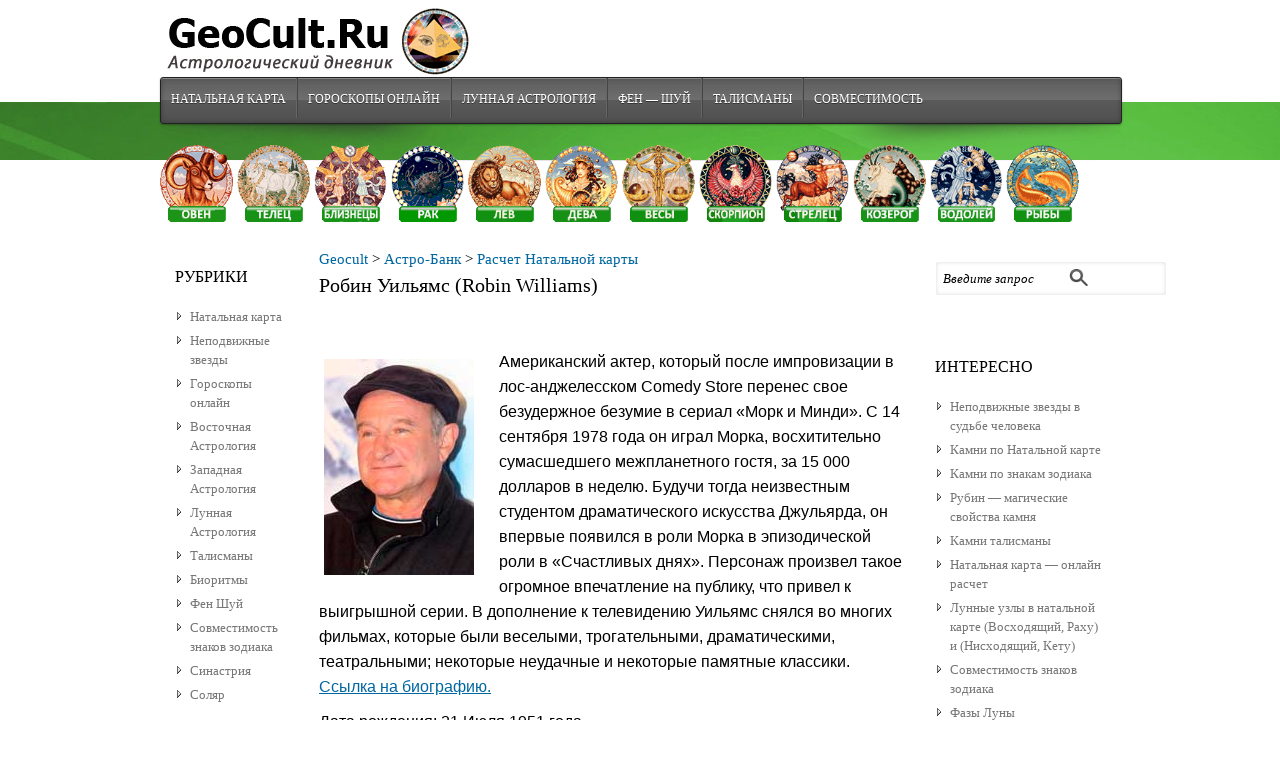

--- FILE ---
content_type: text/html; charset=UTF-8
request_url: https://geocult.ru/astro-bank/robin_williams
body_size: 59716
content:


<!DOCTYPE html PUBLIC "-//W3C//DTD XHTML 1.0 Transitional//EN" "http://www.w3.org/TR/xhtml1/DTD/xhtml1-transitional.dtd">

<!--BEGIN html-->
<html xmlns="https://www.w3.org/1999/xhtml" xml:lang="ru">

<!--BEGIN head-->
<head profile="https://purl.org/uF/hAtom/0.1/ https://purl.org/uF/2008/03/">



<!-- adsbygoogle -->
<script async src="https://pagead2.googlesyndication.com/pagead/js/adsbygoogle.js?client=ca-pub-2920555573584698"
     crossorigin="anonymous" data-overlays="bottom"></script>
	 

	<title>Робин Уильямс (Robin Williams) - Натальная карта, гороскоп и дата рождения</title>

	<!-- Meta Tags -->
  <meta http-equiv="Content-Type" content="text/html; charset=UTF-8" />
  <meta name="viewport" content="width=device-width, initial-scale=1.0" />
  
 <link rel='stylesheet' id='maincss-css'  href='https://geocult.ru/wp-content/themes/evolve/stylev2.css?ver=3.6.1' type='text/css' media='all' />

 

	
<!-- All in One SEO Pack 2.7.3 by Michael Torbert of Semper Fi Web Design[520,566] -->
<meta name="description"  content="Робин Уильямс (Robin Williams) Дата рождения: 21 Июля 1951 года (Chicago, США). Натальная карта и гороскоп знаменитости, Асцендент, Солнечный, Лунный знак Зодиака, Аспекты" />

<meta name="keywords"  content="гороскоп натальная карта Робин Уильямс (robin williams) дата рождения,11-й Дом в Деве,12-й Дом в Весах,1951,2-й Дом в Стрельце,21 Июля,3-й Дом в Козероге,4-й Дом в Водолее,5-й Дом в Рыбах,6-й Дом в Овне,7-й Дом в Тельце,8-й Дом в Близнецах,9-й Дом в Раке,Акумен,Акумен Соединение Хирон,Аламак,Аламак Соединение 7-й Дом,Алия,Алия Соединение 3-й Дом,Алнасл,Алнасл Соединение Селена,Алудра,Алудра Соединение Солнце,Аль-Хекка,Аль-Хекка Соединение Вертекс,Аль-Хекка Соединение Парс Фортуны,Альбальдах,Альбальдах Соединение 3-й Дом,Альваид,Альваид Соединение 2-й Дом,Альзирр,Альзирр Соединение Уран,Альнитак,Альнитак Соединение Вертекс,Альнитак Соединение Парс Фортуны,Альсухайль,Альсухайль Соединение Венера,Альсухайль Соединение Низх. узел,Альфекка,Альфекка Соединение Асцендент,Альферац,Альферац Соединение Юпитер,Аркаб Постериор,Аркаб Постериор Соединение 3-й Дом,Аркаб Приор,Аркаб Приор Соединение 3-й Дом,Асцендент в Скорпионе,Асцендент Секстиль Венера,Асцендент Тригон Луна,Асцендент Тригон Марс,Асцендент Тригон Уран,Батен Кайтос,Батен Кайтос Соединение 6-й Дом,Венера в 10-м Доме,Венера в Деве,Венера Секстиль Марс,Венера Секстиль Уран,Вертекс в 8-м Доме,Вертекс в Близнецах,Восх. узел в 4-м Доме,Восх. узел в Рыбах,Денеб Альгеди,Денеб Альгеди Соединение 4-й Дом,Зибаль,Зибаль Соединение 7-й Дом,Зосма,Зосма Соединение Венера,Зосма Соединение Низх. узел,Китальфа,Китальфа Соединение 4-й Дом,Кор Кароли,Кор Кароли Соединение 11-й Дом,Краз,Краз Соединение Нептун,Лилит в 8-м Доме,Лилит в Раке,Лилит Оппозиция Селена,Луна в 4-м Доме,Луна в Рыбах,Луна Оппозиция Венера,Луна Тригон Марс,Луна Тригон Уран,Маркеб,Маркеб Соединение Сатурн,Марс в 8-м Доме,Марс в Раке,Марс Квадрат Нептун,Марс Квадрат Юпитер,Марс Соединение Уран,Матар,Матар Соединение 5-й Дом,Мейсса,Мейсса Соединение Вертекс,Мейсса Соединение Парс Фортуны,Менкент,Менкент Соединение Асцендент,Мерак,Мерак Соединение Плутон,Меркурий в 9-м Доме,Меркурий в Льве,Меркурий Секстиль Нептун,Меркурий Соединение Плутон,Меркурий Тригон Хирон,Наос,Наос Соединение Плутон,Нептун в 11-м Доме,Нептун в Весах,Нептун Секстиль Плутон,Парс Фортуны в 8-м Доме,Парс Фортуны в Близнецах,Плутон в 9-м Доме,Плутон в Льве,Пропус,Пропус Соединение Лилит,Рукбат,Рукбат Соединение 3-й Дом,Садальсууд,Садальсууд Соединение 4-й Дом,Сатурн в 11-м Доме,Сатурн в Деве,Сатурн Квадрат Селена,Сатурн Квадрат Хирон,Сегинус,Сегинус Соединение Нептун,Селена в 2-м Доме,Селена в Козероге,Середина Неба в Льве,Середина Неба Секстиль Нептун,Середина Неба Соединение Меркурий,Середина Неба Соединение Плутон,Ситула,Ситула Соединение Луна,Сих,Сих Соединение 7-й Дом,Солнце в 9-м Доме,Солнце в Раке,Солнце Секстиль Сатурн,Спикулум,Спикулум Соединение Селена,США,Табит,Табит Соединение 8-й Дом,Тания Бореалис,Тания Бореалис Соединение Плутон,Тау-квадрат,Уран в 8-м Доме,Уран в Раке,Форамен,Форамен Соединение 12-й Дом,Хеза,Хеза Соединение 12-й Дом,Хирон в 2-м Доме,Хирон в Стрельце,Хирон Соединение Селена,Этамин,Этамин Соединение Хирон,Юпитер в 5-м Доме,Юпитер в Овне,Юпитер Квадрат Уран,Юпитер Оппозиция Нептун,Юпитер Тригон Плутон" />

<link rel="canonical" href="https://geocult.ru/astro-bank/robin_williams" />
<!-- /all in one seo pack -->
<!-- icon -->
<link type="image/x-icon" rel="icon" href="/favicon.ico" />
<link rel="icon" href="/icon/icon32.png" sizes="32x32" type="image/png" />
<link rel="icon" href="/icon/icon57.png" sizes="57x57" type="image/png" />
<link rel="icon" href="/icon/icon76.png" sizes="76x76" type="image/png" />
<link rel="icon" href="/icon/icon96.png" sizes="96x96" type="image/png" />
<link rel="icon" href="/icon/icon120.png" sizes="120x120" type="image/png" />
<link rel="icon" href="/icon/icon128.png" sizes="128x128" type="image/png" />
<link rel="icon" href="/icon/icon192.png" sizes="192x192" type="image/png" />
<link rel="icon" href="/icon/icon228.png" sizes="228x228" type="image/png" />
<!-- Android -->
<link rel="manifest" href="/manifest.json" />
<link rel="icon" href="/icon/android-chrome-48x48.png" sizes="48x48" type="image/png" />
<link rel="icon" href="/icon/android-chrome-192x192.png" sizes="192x192" type="image/png" />
<link rel="icon" href="/icon/icon-512.png" sizes="512x512" type="image/png" />
<!-- apple -->
<link rel="apple-touch-icon" href="/icon/apple-touch-icon.png" sizes="180x180" />
<link rel="apple-touch-icon" href="/icon/apple-touch-icon-152x152.png" sizes="152x152" />
<link rel="apple-touch-icon" href="/icon/apple-touch-icon-120x120.png" sizes="120x120" />
<link rel="apple-touch-icon" href="/icon/apple-touch-icon-76x76.png" sizes="76x76" />
<meta property="og:description" content="Робин Уильямс (Robin Williams) Дата рождения: 21 Июля 1951 года (Chicago, США). Натальная карта и гороскоп знаменитости, Асцендент, Солнечный, Лунный знак Зодиака, Аспекты" />
<meta property="og:site_name" content="Geocult" />
<meta property="og:url" content="https://geocult.ru/astro-bank/robin_williams" />
<meta property="og:type" content="article" />
<meta property="og:title" content="Робин Уильямс (Robin Williams)" />
<meta property="og:image" content="http://geocult.ru/wp-content/uploads/2018/06/mercury-v-5-dome.jpg" />
<meta name="twitter:card" content="summary_large_image" />
<meta name="twitter:site" content="@darasun3" />
<meta name="twitter:creator" content="@darasun3" />


 
<!--END head-->  
</head>


<!--BEGIN body-->
<body class="page-template page-template-page_astro-bank_shablon page-template-page_astro-bank_shablon-php page page-id-9431 page-child parent-pageid-8599">

<div id="top"></div>




	<!--BEGIN .header-->
		<div class="header">
    
	<!--BEGIN .container-->
	<div class="container container-header custom-header">
  
  
 <!-- AD Space 1 --> 
<a id='up1' href='https://geocult.ru' title='Астрология | Натальная карта'><img id='logo-image' src='https://geocult.ru/wp-content/uploads/2013/11/logo3.gif' alt='Астрология' /></a>      
    
     
	<!--END .container-->
		</div>
    
    		<!--END .header-->
		</div>
    
  
  <div class="menu-container">
          	
	<div class="menu-back">
  
 
  <!--BEGIN .container-menu-->
  <div class="container nacked-menu container-menu">

 
 
   <div class="menu-header">    
 <div class="menu-glavnoe-container"><ul id="menu-glavnoe" class="nav-menu"><li id="menu-item-7590" class="menu-item menu-item-type-custom menu-item-object-custom menu-item-7590"><a href="https://geocult.ru/natalnaya-karta">Натальная карта</a></li>
<li id="menu-item-4921" class="menu-item menu-item-type-custom menu-item-object-custom menu-item-4921"><a href="https://geocult.ru/goroskopyi-onlayn-2">Гороскопы Онлайн</a></li>
<li id="menu-item-2763" class="menu-item menu-item-type-post_type menu-item-object-page menu-item-2763"><a href="https://geocult.ru/lunnaya-astrologiya">Лунная Астрология</a></li>
<li id="menu-item-4922" class="menu-item menu-item-type-custom menu-item-object-custom menu-item-4922"><a href="https://geocult.ru/feng-shui">Фен &#8212; Шуй</a></li>
<li id="menu-item-6628" class="menu-item menu-item-type-custom menu-item-object-custom menu-item-6628"><a href="https://geocult.ru/kamni-talismanyi">Талисманы</a></li>
<li id="menu-item-7592" class="menu-item menu-item-type-custom menu-item-object-custom menu-item-7592"><a title="Гороскоп совместимости" href="https://geocult.ru/sovmestimost-znakov/goroskop">Совместимость</a></li>
</ul></div>             	   
          </div> 
                 
    </div>
   
</div>  
       
   
     <!-- AD Space 2 -->
    
      </div> 
       
             	<!--BEGIN .content-->
	<div class="content singular page pageid-9431 page-child parent-pageid-8599 page-template page-template-page_astro-bank_shablon-php">  

         	<!--BEGIN .container-->
	<div class="zodiak container container-center">
	
	<div style="top: -20px; position: relative; float center; display: block;">
	
	<a href="https://geocult.ru/oven/harakteristika-oven"><img style="padding: 0px; width: 7.6%;" title="Овен знак зодиака" alt="Овен знак зодиака" src="https://geocult.ru/wp-content/uploads/2014/08/oven_knopka2f.png" /></a>
	<a href="https://geocult.ru/telets/telets-harakteristika"><img style="padding: 0px; width: 7.6%;" title="Телец знак зодиака" alt="Телец знак зодиака" src="https://geocult.ru/wp-content/uploads/2014/08/telec_knopka1f.png" /></a>
	<a href="https://geocult.ru/bliznetsyi/bliznetsyi-harakteristika"><img style="padding: 0px; width: 7.6%;" title="Близнецы знак зодиака" alt="Близнецы знак зодиака" src="https://geocult.ru/wp-content/uploads/2014/08/blizneci_knopka1f.png" /></a>
	
	<a href="https://geocult.ru/rak/rak-harakteristika"><img style="padding: 0px; width: 7.6%;" title="Рак знак зодиака" alt="Рак знак зодиака" src="https://geocult.ru/wp-content/uploads/2014/08/rak_knopka1f.png" /></a>
	<a href="https://geocult.ru/lev/lev-harakteristika"><img style="padding: 0px; width: 7.6%;" title="Лев знак зодиака" alt="Лев знак зодиака" src="https://geocult.ru/wp-content/uploads/2014/08/lev_knopka1f.png" /></a>
	<a href="https://geocult.ru/deva/deva-harakteristika"><img style="padding: 0px; width: 7.6%;" title="Дева знак зодиака" alt="Дева знак зодиака" src="https://geocult.ru/wp-content/uploads/2014/08/deva_knopka1f.png" /></a>
	<a href="https://geocult.ru/vesyi/vesyi-harakteristika"><img style="padding: 0px; width: 7.6%;" title="Весы знак зодиака" alt="Весы знак зодиака" src="https://geocult.ru/wp-content/uploads/2014/08/vesi_knopka1f.png" /></a>
	<a href="https://geocult.ru/skorpion/skorpion-harakteristika"><img style="padding: 0px; width: 7.6%;"  title="Скорпион знак зодиака" alt="Скорпион знак зодиака" src="https://geocult.ru/wp-content/uploads/2014/08/scorpion_knopka1f.png" /></a>
	<a href="https://geocult.ru/strelets/harakteristika-znaka"><img style="padding: 0px; width: 7.6%;"  title="Стрелец знак зодиака" alt="Стрелец знак зодиака" src="https://geocult.ru/wp-content/uploads/2014/08/strelec_knopka1f.png" /></a>
	<a href="https://geocult.ru/kozerog/kozerog-harakteristika"><img style="padding: 0px; width: 7.6%;"  title="Козерог  знак зодиака" alt="Козерог  знак зодиака" src="https://geocult.ru/wp-content/uploads/2014/08/kozerog_knopka1f.png" /></a>
	<a href="https://geocult.ru/vodoley/vodoley-harakteristika"><img style="padding: 0px; width: 7.6%;"  title="Водолей знак зодиака" alt="Водолей знак зодиака" src="https://geocult.ru/wp-content/uploads/2014/08/vodoley_knopka1f.png" /></a>
	<a href="https://geocult.ru/ryibyi-2/ryibyi-harakteristika"><img style="padding: 0px; width: 7.6%;" title="Рыбы знак зодиака" alt="Рыбы знак зодиака" src="https://geocult.ru/wp-content/uploads/2014/08/ribi_knopka1f.png" /></a>
	
	</div>
	
	</div>
	
		
<div class="container container-center">
	
		<!--BEGIN #content-->
		<div id="content">
    
    
    


	        <!--BEGIN #secondary-2 .aside-->
        <div id="secondary-2" class="aside">
        
        
        
          <!-- AD Space 5 -->

	  <!-- RSS кнопка -->







  
     
        
        
        
			<div id="search-2" class="widget widget_search"><div class="widget-content"><!--BEGIN #searchform-->
       <form action="https://geocult.ru" method="get" class="searchform">
       
         <div id="search-text-box">
  
  <label class="searchfield" id="search_label" for="search-text"><input id="search-text" type="text" tabindex="3" name="s" class="search" onfocus="if (this.value == 'Введите запрос') {this.value=''}" onblur="if(this.value == '') { this.value='Введите запрос'}" value="Введите запрос" /></label> 
  
  </div>
  
           <div id="search-button-box">
      
	<button id="search-button" tabindex="4" type="submit" class="search-btn"></button>
  
  </div>
  
  

  
  
    
</form>

<div class="clearfix"></div> 

<!--END #searchform--></div></div><div id="nav_menu-8" class="widget widget_nav_menu"><div class="widget-content"><div class="before-title"><div class="widget-title-background"></div><h3 class="widget-title">Интересно</h3></div><div class="menu-svezhie-zapisi-container"><ul id="menu-svezhie-zapisi" class="menu"><li id="menu-item-11617" class="menu-item menu-item-type-post_type menu-item-object-post menu-item-11617"><a href="https://geocult.ru/natalnaya-karta/nepodvizhnyie-zvezdyi">Неподвижные звезды в судьбе человека</a></li>
<li id="menu-item-6806" class="menu-item menu-item-type-custom menu-item-object-custom menu-item-6806"><a title="Выбор камней по Натальной карте рождения" href="https://geocult.ru/kamni-talismanyi/kamni-po-natalnoy-karte">Камни по Натальной карте</a></li>
<li id="menu-item-6574" class="menu-item menu-item-type-custom menu-item-object-custom menu-item-6574"><a title="Камни по знакам зодиака" href="https://geocult.ru/kamni-talismanyi/kamni-znakov-zodiaka">Камни по знакам зодиака</a></li>
<li id="menu-item-6596" class="menu-item menu-item-type-custom menu-item-object-custom menu-item-6596"><a href="https://geocult.ru/kamni-talismanyi/rubin-svoystva-kamnya">Рубин &#8212; магические свойства камня</a></li>
<li id="menu-item-6597" class="menu-item menu-item-type-custom menu-item-object-custom menu-item-6597"><a href="https://geocult.ru/kamni-talismanyi/obzor-mineralov">Камни талисманы</a></li>
<li id="menu-item-6178" class="menu-item menu-item-type-post_type menu-item-object-page menu-item-6178"><a href="https://geocult.ru/natalnaya-karta-onlayn-raschet">Натальная карта — онлайн расчет</a></li>
<li id="menu-item-7586" class="menu-item menu-item-type-custom menu-item-object-custom menu-item-7586"><a href="https://geocult.ru/natalnaya-karta/lunnyie-uzlyi">Лунные узлы в натальной карте (Восходящий, Раху) и (Нисходящий, Кету)</a></li>
<li id="menu-item-4055" class="menu-item menu-item-type-custom menu-item-object-custom menu-item-4055"><a title="Совместимость знаков зодиака" href="https://geocult.ru/sovmestimost-znakov/goroskop">Совместимость знаков зодиака</a></li>
<li id="menu-item-4695" class="menu-item menu-item-type-custom menu-item-object-custom menu-item-4695"><a title="Фазы Луны" href="https://geocult.ru/luna/lunnie-fazi">Фазы Луны</a></li>
<li id="menu-item-4429" class="menu-item menu-item-type-custom menu-item-object-custom menu-item-4429"><a title="Биоритмы человека" href="https://geocult.ru/bioritmyi/bioritmyi-cheloveka">Биоритмы человека</a></li>
<li id="menu-item-7392" class="menu-item menu-item-type-custom menu-item-object-custom menu-item-7392"><a href="https://geocult.ru/kamni-talismanyi/magicheskie-svoystva">Магические свойства камней</a></li>
<li id="menu-item-7393" class="menu-item menu-item-type-custom menu-item-object-custom menu-item-7393"><a href="https://geocult.ru/kamni-talismanyi/lunnyiy-kamen">Лунный камень</a></li>
<li id="menu-item-7394" class="menu-item menu-item-type-custom menu-item-object-custom menu-item-7394"><a href="https://geocult.ru/kamni-talismanyi/aleksandrit">Александрит — камень колдун</a></li>
<li id="menu-item-7395" class="menu-item menu-item-type-custom menu-item-object-custom menu-item-7395"><a href="https://geocult.ru/kamni-talismanyi/izumrud">Изумруд &#8212; магия камня</a></li>
<li id="menu-item-7396" class="menu-item menu-item-type-custom menu-item-object-custom menu-item-7396"><a href="https://geocult.ru/kamni-talismanyi/opal">Опал — магия камня</a></li>
<li id="menu-item-7397" class="menu-item menu-item-type-custom menu-item-object-custom menu-item-7397"><a href="https://geocult.ru/kamni-talismanyi/almaz-brilliant">Алмаз (Бриллиант) — магические и лечебные свойства камня</a></li>
</ul></div></div></div><div id="nav_menu-11" class="widget widget_nav_menu"><div class="widget-content"><div class="menu-svezhie-zapisi2-container"><ul id="menu-svezhie-zapisi2" class="menu"><li id="menu-item-5480" class="menu-item menu-item-type-custom menu-item-object-custom menu-item-5480"><a href="https://geocult.ru/bioritmyi/kriticheskie-dni-bioritmov">Критические дни биоритмов</a></li>
<li id="menu-item-5481" class="menu-item menu-item-type-custom menu-item-object-custom menu-item-5481"><a href="https://geocult.ru/bioritmyi/sovmestimost-bioritmov">Совместимость биоритмов</a></li>
<li id="menu-item-5482" class="menu-item menu-item-type-custom menu-item-object-custom menu-item-5482"><a href="https://geocult.ru/feng-shui/komnatnyie-tsvetyi-po-fen-shuy">Комнатные цветы по фен шуй</a></li>
<li id="menu-item-5483" class="menu-item menu-item-type-custom menu-item-object-custom menu-item-5483"><a href="https://geocult.ru/znaki-zodiaka/harakteristika">Характеристика знаков зодиака</a></li>
<li id="menu-item-5484" class="menu-item menu-item-type-custom menu-item-object-custom menu-item-5484"><a href="https://geocult.ru/kitayskiy-goroskop">Китайский гороскоп</a></li>
<li id="menu-item-5485" class="menu-item menu-item-type-custom menu-item-object-custom menu-item-5485"><a href="https://geocult.ru/kitayskaya-astrologiya/rasschitat-astsendent-znaka">Асцендент в знаках по Восточному гороскопу</a></li>
<li id="menu-item-5486" class="menu-item menu-item-type-custom menu-item-object-custom menu-item-5486"><a href="https://geocult.ru/luna/lunnie_dni">Характеристика лунных дней</a></li>
<li id="menu-item-5487" class="menu-item menu-item-type-custom menu-item-object-custom menu-item-5487"><a href="https://geocult.ru/feng-shui/slonyi-po-fen-shuy">Слоны по фен-шуй</a></li>
<li id="menu-item-5488" class="menu-item menu-item-type-custom menu-item-object-custom menu-item-5488"><a href="https://geocult.ru/feng-shui/fen-shuy-spalni">Фэн шуй спальни</a></li>
<li id="menu-item-5489" class="menu-item menu-item-type-custom menu-item-object-custom menu-item-5489"><a href="https://geocult.ru/feng-shui/fen-shuy-kak-privlech-dengi">Как привлечь деньги по феншуй?</a></li>
<li id="menu-item-5490" class="menu-item menu-item-type-custom menu-item-object-custom menu-item-5490"><a href="https://geocult.ru/feng-shui/intuitivnyiy-fen-shuy">Интуитивный фен шуй</a></li>
<li id="menu-item-5491" class="menu-item menu-item-type-custom menu-item-object-custom menu-item-5491"><a href="https://geocult.ru/feng-shui/cektor-bogatstva">Зона богатства по фен шуй</a></li>
<li id="menu-item-5492" class="menu-item menu-item-type-custom menu-item-object-custom menu-item-5492"><a href="https://geocult.ru/feng-shui/karta-zhelaniy-po-fen-shuy">Карта желаний по фен шуй</a></li>
<li id="menu-item-7308" class="menu-item menu-item-type-custom menu-item-object-custom menu-item-7308"><a href="https://geocult.ru/detskiy-goroskop/zodiak">Детский гороскоп</a></li>
<li id="menu-item-7309" class="menu-item menu-item-type-custom menu-item-object-custom menu-item-7309"><a href="https://geocult.ru/luna/pricheska-i-lunnyiy-kalendar-uhoda">Красивая прическа и лунный календарь ухода за волосами</a></li>
<li id="menu-item-8977" class="menu-item menu-item-type-post_type menu-item-object-post menu-item-8977"><a title="Деньги и Богатство в Натальной карте" href="https://geocult.ru/natalnaya-karta/dengi-i-bogatstvo-v-natalnoy-karte">Деньги и Богатство в гороскопе (Натальной карте)</a></li>
<li id="menu-item-8616" class="menu-item menu-item-type-post_type menu-item-object-page current-page-ancestor menu-item-8616"><a href="https://geocult.ru/astro-bank">Астро-Банк</a></li>
</ul></div></div></div>		<!--END #secondary-2 .aside-->
    
    
     <!-- AD Space 6 -->
  
  
    

<script async src="https://pagead2.googlesyndication.com/pagead/js/adsbygoogle.js?client=ca-pub-2920555573584698"
     crossorigin="anonymous"></script>
<!-- geocult_160_600-right -->
<ins class="adsbygoogle"
     style="display:inline-block;width:160px;height:600px"
     data-ad-client="ca-pub-2920555573584698"
     data-ad-slot="6315164047"></ins>
<script>
     (adsbygoogle = window.adsbygoogle || []).push({});
</script>


   

    
</div>  

<style>	
@media screen and (max-width: 758px) {
.zodiak, #secondary-2 { display:none; }
}

@media screen and (max-width: 524px) {

.nav-menu li a {
    padding: 7px;
}	
}
</style> 
			<!--BEGIN #primary .hfeed-->
			<div id="primary" class="hfeed">
      
	
                                
				<!--BEGIN .hentry-->
				<div id="post-9431" class="post-9431 page type-page status-publish has-post-thumbnail hentry category-akteryi category-astro-bank tag-11---- tag-12---- tag-1383 tag-2---- tag-21- tag-3---- tag-4---- tag-5---- tag-6---- tag-7---- tag-8---- tag-9---- tag-3793 tag-9066 tag-1914 tag---7-- tag-4087 tag---3-- tag-3500 tag-9974 tag-3953 tag-8926 tag-4054 tag-6272 tag-4814 tag-4335 tag-3735 tag---2-- tag-4128 tag-4535 tag-3912 tag-6271 tag-4813 tag-4158 tag-8181 tag-9067 tag-1697 tag-2889 tag-1758 tag-1764 tag-4089 tag----3-- tag-4088 tag-296 tag-520 tag-945 tag-1078 tag-887 tag-3484 tag----6-- tag---10-- tag-492 tag-468 tag-865 tag---8-- tag-295 tag----4-- tag-997 tag-1834 tag-3568 tag-4055 tag-8182 tag-9068 tag-3787 tag---4-- tag-3637 tag----11-- tag-3747 tag-3925 tag-538 tag-1384 tag-935 tag-398 tag-242 tag-860 tag-3646 tag-7553 tag-1263 tag-1067 tag-471 tag-1024 tag-4512 tag---5-- tag-3911 tag-6013 tag-9792 tag-3743 tag-3774 tag-1906 tag-2465 tag---9-- tag-728 tag-807 tag-808 tag-375 tag-3459 tag-7217 tag---11-- tag-175 tag-252 tag----8-- tag-294 tag-176 tag-4057 tag-5975 tag-4336 tag-3788 tag-677 tag-1199 tag-473 tag-3748 tag-3926 tag-364 tag-305 tag-334 tag-709 tag-335 tag-3576 tag-8998 tag-3569 tag-675 tag-690 tag-3499 tag-9973 tag-714 tag-4010 tag-3460 tag-4538 tag-144 tag-289 tag-3494 tag---12-- tag-3493 tag-678 tag-1217 tag-3685 tag-9065 tag-1074 tag-377 tag-1395 tag-982 p1 publish first-page cat tag">
					

													
<a title="На главную" href="https://geocult.ru">Geocult</a> &gt; <a title="Перейти к рубрике Астро-Банк" href="https://geocult.ru/astro-bank">Астро-Банк</a> &gt; <a title="Рассчитать Натальную карту" href="https://geocult.ru/natalnaya-karta-onlayn-raschet">Расчет Натальной карты</a>
<br />

                    <h1 class="entry-title fl-l">Робин Уильямс (Robin Williams)</h1>
                    
                    <br /><br />
					
<!-- Block_336_280-up-center -->  
<p style="text-align: center;">
<!-- Block_336_280-up-center -->


<!-- google Adaptive-block desktop -->
<ins class="adsbygoogle"
     style="display:block;margin:auto;height:280px"
	 data-full-width-responsive="true"
     data-ad-client="ca-pub-2920555573584698"
     data-ad-slot="5114543269"
     data-ad-format="auto"
     data-full-width-responsive="true"></ins>
<script>
     (adsbygoogle = window.adsbygoogle || []).push({});
</script>

<style>
ins.adsbygoogle[data-ad-status="unfilled"] {
    display: none !important;
}
</style>

</p>
					
					
 

                                     

			<!--BEGIN .entry-content .article-->
            
                    
            
					<div class="entry-content article">
					
						<div id="tr-content">
						<div align="right" id="google_translate_element"></div>
<p><img src="https://geocult.ru/wp-content/uploads/2022/04/270px-Robin_Williams.jpg" alt="" class="alignleft size-full wp-image-9433" width="150" height="216" srcset="https://geocult.ru/wp-content/uploads/2022/04/270px-Robin_Williams.jpg 150w, https://geocult.ru/wp-content/uploads/2022/04/270px-Robin_Williams-69x100.jpg 69w" sizes="(max-width: 150px) 100vw, 150px" />Американский актер, который после импровизации в лос-анджелесском Comedy Store перенес свое безудержное безумие в сериал &#171;Морк и Минди&#187;. С 14 сентября 1978 года он играл Морка, восхитительно сумасшедшего межпланетного гостя, за 15 000 долларов в неделю. Будучи тогда неизвестным студентом драматического искусства Джульярда, он впервые появился в роли Морка в эпизодической роли в «Счастливых днях». Персонаж произвел такое огромное впечатление на публику, что привел к выигрышной серии. В дополнение к телевидению Уильямс снялся во многих фильмах, которые были веселыми, трогательными, драматическими, театральными; некоторые неудачные и некоторые памятные классики.<a href="https://ru.wikipedia.org/wiki/%D0%A3%D0%B8%D0%BB%D1%8C%D1%8F%D0%BC%D1%81,_%D0%A0%D0%BE%D0%B1%D0%B8%D0%BD" target="_blank" rel="noopener"> Ссылка на биографию.</a></p>
						</div> 

						
<script src="https://geocult.ru/swetest/jquery172/jquery.min.js" type="text/javascript"></script>
<script src="https://geocult.ru/swetest/jquery172/jquery-ui.min.js" type="text/javascript"></script>
<link rel='stylesheet' href='https://geocult.ru/swetest/jquery172/jquery-ui.css'/>

<link rel='stylesheet' href='https://geocult.ru/swetest/app/form/fetch/hamburg.css'/>
<script src="https://geocult.ru/swetest/app/form/fetch/fetch_data.js" type="text/javascript"></script>

	  

<p>

Дата рождения: 21 Июля 1951 года <br />

Возраст: 63 лет <br />
Дата смерти: 11 Августа 2014<br />
Занятие: Актеры</p>
<p>
Солнце: Рак <span class="hamburg_v2" style="color:#0101ff">f</span> 28&deg;<br />
Луна: Рыбы <span class="hamburg_v2" style="color:#0101ff">c</span> 09&deg;<br />
Асцендент: Скорпион <span class="hamburg_v2" style="color:#0101ff">k</span> 12&deg;<br />

</p><h2><strong>Робин Уильямс (Robin Williams)</strong> - расчет КОСМОГРАММЫ</h2><p>Дата рождения: <strong> 21 Июля 1951 года в 13:34 (GMT -6)</strong><br />Населенный пункт: <strong>Chicago, США</strong><br />Координаты: <strong>широта 41&deg;n51&#39;, долгота 87&deg;w39&#39;</strong></p><p style="text-align: justify;">Система расчета домов: Плацидус</p><br /><div id="show-more11" data-index="11" class="click-more show-style"><i class="more2"></i> Содержание </div><br /><div class="rzr11" style="margin-bottom: 10px; padding: 5px; background: #f6f6f6;">
<div class="soderj">
<p style="text-align: center; color: #747373;">СОДЕРЖАНИЕ:</p>
<ul>
<li style="margin-left: 10px;"><a href="#sunnat">СОЛНЦЕ</a></li>
<li style="margin-left: 10px;"><a href="#ascnat">АСЦЕНДЕНТ</a></li>
<li style="margin-left: 10px;"><a href="#msnat">СЕРЕДИНА НЕБА (MC)</a></li>
<li style="margin-left: 10px;"><a href="#moonnat">ЛУНА</a></li>
<li style="margin-left: 10px;"><a href="#mercnat">МЕРКУРИЙ</a></li>
<li style="margin-left: 10px;"><a href="#venunat">ВЕНЕРА</a></li>
<li style="margin-left: 10px;"><a href="#marsnat">МАРС</a></li>
<li style="margin-left: 10px;"><a href="#jupinat">ЮПИТЕР</a></li>
<li style="margin-left: 10px;"><a href="#satunat">САТУРН</a></li>
<li style="margin-left: 10px;"><a href="#urannat">УРАН</a></li>
<li style="margin-left: 10px;"><a href="#neptnat">НЕПТУН</a></li>
<li style="margin-left: 10px;"><a href="#plutnat">ПЛУТОН</a></li>
<li style="margin-left: 10px;"><a href="#hironat">ХИРОН</a></li>
<li style="margin-left: 10px;"><a href="#housenat">ДОМА</a></li>
<li style="margin-left: 10px;"><a href="#carmanat">КАРМИЧЕСКИЕ ПОКАЗАТЕЛИ</a></li>
<li style="margin-left: 10px;"><a href="#nodemoonat">ЛУННЫЕ УЗЛЫ</a></li>
<li style="margin-left: 10px;"><a href="#selenanat">СЕЛЕНА</a></li>
<li style="margin-left: 10px;"><a href="#lilitnat">ЛИЛИТ</a></li>
<li style="margin-left: 10px;"><a href="#parsnat">ПАРС ФОРТУНЫ</a></li>
<li style="margin-left: 10px;"><a href="#vertnat">ВЕРТЕКС</a></li>
</ul>
</div></div><div style="text-align: right;"><a target="_blank" href="https://geocult.ru/fixed-stars-online-calculation?fn=Робин Уильямс (Robin Williams)&fd=21&fm=7&fy=1951&fh=13&fmn=34&c1=Chicago, США&tm=-6&lt=41.85003&ln=-87.65005&hs=P&sb=1" title="Расчитать неподвижные звезды">Звезды</a> <a target="_blank" href="https://geocult.ru/goroskop-astrodinyi?fn=Робин Уильямс (Robin Williams)&fd=21&fm=7&fy=1951&fh=13&fmn=34&c1=Chicago, США&tm=-6&lt=41.85003&ln=-87.65005&hs=P&sb=1&tp=112" title="Расчитать силу и гармонию">Астродины</a> <a target="_blank" href="https://geocult.ru/tranzityi-onlayn-raschet?fn=Робин Уильямс (Robin Williams)&fd=21&fm=7&fy=1951&fh=13&fmn=34&c1=Chicago, США&tm=-6&lt=41.85003&ln=-87.65005&hs=P&sb=1&fds=19&fms=1&fys=2026&fhs=1&fmns=0&tms=-6" title="Расчитать транзиты">Транзиты</a> <a target="_blank" href="https://geocult.ru/solyarnyiy-goroskop-onlayn?fn=Робин Уильямс (Robin Williams)&fd=21&fm=7&fy=1951&fh=13&fmn=34&c1=Chicago, США&tm=-6&lt=41.85003&ln=-87.65005&hs=P&sb=1&tp=112&fy2=2026" title="Солярный гороскоп на год">Соляр</a> </div><br /><div id="show-more0" data-index="0" class="click-more show-style"><i class="more2"></i> Изменить </div><br /><br /><div class="rzr0">	  
<form action="https://geocult.ru/natalnaya-karta-onlayn-raschet" target="_blank" method="get" style="margin: 0px 20px;" autocomplete="off">

<fieldset><legend><font size=3><b>Ввод данных для Натальной карты</b></font></legend>
<table style="font-size:13px;">

<TR>
	 <TD>
	 <br />
        <P align="right">Имя:</P>
      </TD>
      <TD>
	  <br />
        <INPUT style="width: 80%;" name="fn" value="Робин Уильямс (Robin Williams)">
      </TD>
    </TR><TR>
      <TD>
        <P align="right">Дата рождения:</P>
      </TD>
      <TD>
		<select name="fd" style="padding: 0px 5px;"><option value="1">1</option><option value="2">2</option><option value="3">3</option><option value="4">4</option><option value="5">5</option><option value="6">6</option><option value="7">7</option><option value="8">8</option><option value="9">9</option><option value="10">10</option><option value="11">11</option><option value="12">12</option><option value="13">13</option><option value="14">14</option><option value="15">15</option><option value="16">16</option><option value="17">17</option><option value="18">18</option><option value="19">19</option><option value="20">20</option><option value="21" selected="selected">21</option><option value="22">22</option><option value="23">23</option><option value="24">24</option><option value="25">25</option><option value="26">26</option><option value="27">27</option><option value="28">28</option><option value="29">29</option><option value="30">30</option><option value="31">31</option></select>		
		<select name="fm" style="margin-top: 10px; margin-bottom: 10px;"><option value="0">Выберите месяц</option><option value="1">Января</option><option value="2">Февраля</option><option value="3">Марта</option><option value="4">Апреля</option><option value="5">Мая</option><option value="6">Июня</option><option value="7" selected="selected">Июля</option><option value="8">Августа</option><option value="9">Сентября</option><option value="10">Октября</option><option value="11">Ноября</option><option value="12">Декабря</option></select>
		<b>,</b>&nbsp;		
		<select name="fy" style="margin-top: 10px; margin-bottom: 10px; padding: 0px 5px;"><option value="1801">1801</option><option value="1802">1802</option><option value="1803">1803</option><option value="1804">1804</option><option value="1805">1805</option><option value="1806">1806</option><option value="1807">1807</option><option value="1808">1808</option><option value="1809">1809</option><option value="1810">1810</option><option value="1811">1811</option><option value="1812">1812</option><option value="1813">1813</option><option value="1814">1814</option><option value="1815">1815</option><option value="1816">1816</option><option value="1817">1817</option><option value="1818">1818</option><option value="1819">1819</option><option value="1820">1820</option><option value="1821">1821</option><option value="1822">1822</option><option value="1823">1823</option><option value="1824">1824</option><option value="1825">1825</option><option value="1826">1826</option><option value="1827">1827</option><option value="1828">1828</option><option value="1829">1829</option><option value="1830">1830</option><option value="1831">1831</option><option value="1832">1832</option><option value="1833">1833</option><option value="1834">1834</option><option value="1835">1835</option><option value="1836">1836</option><option value="1837">1837</option><option value="1838">1838</option><option value="1839">1839</option><option value="1840">1840</option><option value="1841">1841</option><option value="1842">1842</option><option value="1843">1843</option><option value="1844">1844</option><option value="1845">1845</option><option value="1846">1846</option><option value="1847">1847</option><option value="1848">1848</option><option value="1849">1849</option><option value="1850">1850</option><option value="1851">1851</option><option value="1852">1852</option><option value="1853">1853</option><option value="1854">1854</option><option value="1855">1855</option><option value="1856">1856</option><option value="1857">1857</option><option value="1858">1858</option><option value="1859">1859</option><option value="1860">1860</option><option value="1861">1861</option><option value="1862">1862</option><option value="1863">1863</option><option value="1864">1864</option><option value="1865">1865</option><option value="1866">1866</option><option value="1867">1867</option><option value="1868">1868</option><option value="1869">1869</option><option value="1870">1870</option><option value="1871">1871</option><option value="1872">1872</option><option value="1873">1873</option><option value="1874">1874</option><option value="1875">1875</option><option value="1876">1876</option><option value="1877">1877</option><option value="1878">1878</option><option value="1879">1879</option><option value="1880">1880</option><option value="1881">1881</option><option value="1882">1882</option><option value="1883">1883</option><option value="1884">1884</option><option value="1885">1885</option><option value="1886">1886</option><option value="1887">1887</option><option value="1888">1888</option><option value="1889">1889</option><option value="1890">1890</option><option value="1891">1891</option><option value="1892">1892</option><option value="1893">1893</option><option value="1894">1894</option><option value="1895">1895</option><option value="1896">1896</option><option value="1897">1897</option><option value="1898">1898</option><option value="1899">1899</option><option value="1900">1900</option><option value="1901">1901</option><option value="1902">1902</option><option value="1903">1903</option><option value="1904">1904</option><option value="1905">1905</option><option value="1906">1906</option><option value="1907">1907</option><option value="1908">1908</option><option value="1909">1909</option><option value="1910">1910</option><option value="1911">1911</option><option value="1912">1912</option><option value="1913">1913</option><option value="1914">1914</option><option value="1915">1915</option><option value="1916">1916</option><option value="1917">1917</option><option value="1918">1918</option><option value="1919">1919</option><option value="1920">1920</option><option value="1921">1921</option><option value="1922">1922</option><option value="1923">1923</option><option value="1924">1924</option><option value="1925">1925</option><option value="1926">1926</option><option value="1927">1927</option><option value="1928">1928</option><option value="1929">1929</option><option value="1930">1930</option><option value="1931">1931</option><option value="1932">1932</option><option value="1933">1933</option><option value="1934">1934</option><option value="1935">1935</option><option value="1936">1936</option><option value="1937">1937</option><option value="1938">1938</option><option value="1939">1939</option><option value="1940">1940</option><option value="1941">1941</option><option value="1942">1942</option><option value="1943">1943</option><option value="1944">1944</option><option value="1945">1945</option><option value="1946">1946</option><option value="1947">1947</option><option value="1948">1948</option><option value="1949">1949</option><option value="1950">1950</option><option value="1951" selected="selected">1951</option><option value="1952">1952</option><option value="1953">1953</option><option value="1954">1954</option><option value="1955">1955</option><option value="1956">1956</option><option value="1957">1957</option><option value="1958">1958</option><option value="1959">1959</option><option value="1960">1960</option><option value="1961">1961</option><option value="1962">1962</option><option value="1963">1963</option><option value="1964">1964</option><option value="1965">1965</option><option value="1966">1966</option><option value="1967">1967</option><option value="1968">1968</option><option value="1969">1969</option><option value="1970">1970</option><option value="1971">1971</option><option value="1972">1972</option><option value="1973">1973</option><option value="1974">1974</option><option value="1975">1975</option><option value="1976">1976</option><option value="1977">1977</option><option value="1978">1978</option><option value="1979">1979</option><option value="1980">1980</option><option value="1981">1981</option><option value="1982">1982</option><option value="1983">1983</option><option value="1984">1984</option><option value="1985">1985</option><option value="1986">1986</option><option value="1987">1987</option><option value="1988">1988</option><option value="1989">1989</option><option value="1990">1990</option><option value="1991">1991</option><option value="1992">1992</option><option value="1993">1993</option><option value="1994">1994</option><option value="1995">1995</option><option value="1996">1996</option><option value="1997">1997</option><option value="1998">1998</option><option value="1999">1999</option><option value="2000">2000</option><option value="2001">2001</option><option value="2002">2002</option><option value="2003">2003</option><option value="2004">2004</option><option value="2005">2005</option><option value="2006">2006</option><option value="2007">2007</option><option value="2008">2008</option><option value="2009">2009</option><option value="2010">2010</option><option value="2011">2011</option><option value="2012">2012</option><option value="2013">2013</option><option value="2014">2014</option><option value="2015">2015</option><option value="2016">2016</option><option value="2017">2017</option><option value="2018">2018</option><option value="2019">2019</option><option value="2020">2020</option><option value="2021">2021</option><option value="2022">2022</option><option value="2023">2023</option><option value="2024">2024</option><option value="2025">2025</option><option value="2026">2026</option><option value="2027">2027</option><option value="2028">2028</option><option value="2029">2029</option><option value="2030">2030</option><option value="2031">2031</option><option value="2032">2032</option><option value="2033">2033</option><option value="2034">2034</option><option value="2035">2035</option><option value="2036">2036</option><option value="2037">2037</option><option value="2038">2038</option><option value="2039">2039</option><option value="2040">2040</option><option value="2041">2041</option><option value="2042">2042</option><option value="2043">2043</option><option value="2044">2044</option><option value="2045">2045</option><option value="2046">2046</option><option value="2047">2047</option><option value="2048">2048</option><option value="2049">2049</option><option value="2050">2050</option><option value="2051">2051</option><option value="2052">2052</option><option value="2053">2053</option><option value="2054">2054</option><option value="2055">2055</option><option value="2056">2056</option><option value="2057">2057</option><option value="2058">2058</option><option value="2059">2059</option><option value="2060">2060</option><option value="2061">2061</option><option value="2062">2062</option><option value="2063">2063</option><option value="2064">2064</option><option value="2065">2065</option><option value="2066">2066</option><option value="2067">2067</option><option value="2068">2068</option><option value="2069">2069</option><option value="2070">2070</option><option value="2071">2071</option><option value="2072">2072</option><option value="2073">2073</option><option value="2074">2074</option><option value="2075">2075</option><option value="2076">2076</option><option value="2077">2077</option><option value="2078">2078</option><option value="2079">2079</option><option value="2080">2080</option><option value="2081">2081</option><option value="2082">2082</option><option value="2083">2083</option><option value="2084">2084</option><option value="2085">2085</option><option value="2086">2086</option><option value="2087">2087</option><option value="2088">2088</option><option value="2089">2089</option><option value="2090">2090</option><option value="2091">2091</option><option value="2092">2092</option><option value="2093">2093</option><option value="2094">2094</option><option value="2095">2095</option><option value="2096">2096</option><option value="2097">2097</option><option value="2098">2098</option><option value="2099">2099</option></select>						
		</TD>
      </TR><TR>
      <TD valign="top">
        <P align="right">Время рождения:</P>
      </TD>
      <TD>
		<select name="fh" style="padding: 0px 5px;"><option value="0">0</option><option value="1">1</option><option value="2">2</option><option value="3">3</option><option value="4">4</option><option value="5">5</option><option value="6">6</option><option value="7">7</option><option value="8">8</option><option value="9">9</option><option value="10">10</option><option value="11">11</option><option value="12">12</option><option value="13" selected="selected">13</option><option value="14">14</option><option value="15">15</option><option value="16">16</option><option value="17">17</option><option value="18">18</option><option value="19">19</option><option value="20">20</option><option value="21">21</option><option value="22">22</option><option value="23">23</option></select>	
		<b>:</b>
		<select name="fmn" style="padding: 0px 5px;"><option value="0">0</option><option value="1">1</option><option value="2">2</option><option value="3">3</option><option value="4">4</option><option value="5">5</option><option value="6">6</option><option value="7">7</option><option value="8">8</option><option value="9">9</option><option value="10">10</option><option value="11">11</option><option value="12">12</option><option value="13">13</option><option value="14">14</option><option value="15">15</option><option value="16">16</option><option value="17">17</option><option value="18">18</option><option value="19">19</option><option value="20">20</option><option value="21">21</option><option value="22">22</option><option value="23">23</option><option value="24">24</option><option value="25">25</option><option value="26">26</option><option value="27">27</option><option value="28">28</option><option value="29">29</option><option value="30">30</option><option value="31">31</option><option value="32">32</option><option value="33">33</option><option value="34" selected="selected">34</option><option value="35">35</option><option value="36">36</option><option value="37">37</option><option value="38">38</option><option value="39">39</option><option value="40">40</option><option value="41">41</option><option value="42">42</option><option value="43">43</option><option value="44">44</option><option value="45">45</option><option value="46">46</option><option value="47">47</option><option value="48">48</option><option value="49">49</option><option value="50">50</option><option value="51">51</option><option value="52">52</option><option value="53">53</option><option value="54">54</option><option value="55">55</option><option value="56">56</option><option value="57">57</option><option value="58">58</option><option value="59">59</option></select>
	  </TD>
      </TR><TR>
      <TD colspan="2" style="text-align: center;"><P align="left">Место рождения:</P><select id="country" style="width: 140px; margin-bottom: 6px;">
		<option value=""></option><option value="RU">Россия</option><option value="AZ">Азербайджан</option><option value="AM">Армения</option><option value="BY">Беларусь</option><option value="GE">Грузия</option><option value="KZ">Казахстан</option><option value="MD">Молдова</option><option value="TJ">Таджикистан</option><option value="TM">Туркменистан</option><option value="UZ">Узбекистан</option><option value="UA">Украина</option><option value="AU">Австралия</option><option value="AT">Австрия</option><option value="AZ">Азербайджан</option><option value="AL">Албания</option><option value="DZ">Алжир</option><option value="AO">Ангола</option><option value="AR">Аргентина</option><option value="AM">Армения</option><option value="AF">Афганистан</option><option value="BS">Багамские острова</option><option value="BD">Бангладеш</option><option value="BB">Барбадос</option><option value="BH">Бахрейн</option><option value="BY">Беларусь</option><option value="BZ">Белиз</option><option value="BE">Бельгия</option><option value="BJ">Бенин</option><option value="BG">Болгария</option><option value="BO">Боливия</option><option value="BA">Босния</option><option value="BW">Ботсвана</option><option value="BR">Бразилия</option><option value="BN">Бруней Даруссалам</option><option value="BF">Буркина Фасо</option><option value="BI">Бурунди</option><option value="BT">Бутан</option><option value="GB">Великобритания</option><option value="HU">Венгрия</option><option value="VE">Венесуэла</option><option value="TL">Восточный Тимор</option><option value="VN">Вьетнам</option><option value="GA">Габон</option><option value="HT">Гаити</option><option value="GY">Гайана</option><option value="GM">Гамбия</option><option value="GH">Гана</option><option value="GP">Гваделупа</option><option value="GT">Гватемала</option><option value="GN">Гвинея</option><option value="GW">Гвинея-Биссау</option><option value="DE">Германия</option><option value="HN">Гондурас</option><option value="HK">Гонконг</option><option value="GR">Греция</option><option value="GE">Грузия</option><option value="DK">Дания</option><option value="DJ">Джибути</option><option value="DO">Доминиканская Республика</option><option value="EG">Египет</option><option value="ZM">Замбия</option><option value="ZW">Зимбабве</option><option value="IL">Израиль</option><option value="IN">Индия</option><option value="ID">Индонезия</option><option value="JO">Иордания</option><option value="IQ">Ирак</option><option value="IR">Иран</option><option value="IE">Ирландия</option><option value="IS">Исландия</option><option value="ES">Испания</option><option value="IT">Италия</option><option value="YE">Йемен</option><option value="KZ">Казахстан</option><option value="KH">Камбоджа</option><option value="CM">Камерун</option><option value="CA">Канада</option><option value="QA">Катар</option><option value="KE">Кения</option><option value="CY">Кипр</option><option value="CN">Китай</option><option value="CO">Колумбия</option><option value="KM">Коморские о-ва</option><option value="CG">Конго</option><option value="CD">Конго, Демократическая Республика</option><option value="XK">Косово</option><option value="CR">Коста-Рика</option><option value="CI">Кот д’Ивуар</option><option value="CU">Куба</option><option value="KW">Кувейт</option><option value="KG">Кыргызстан</option><option value="LA">Лаос</option><option value="LV">Латвия</option><option value="LS">Лесото</option><option value="LR">Либерия</option><option value="LB">Ливан</option><option value="LY">Ливия</option><option value="LT">Литва</option><option value="LU">Люксембург</option><option value="MU">Маврикий</option><option value="MR">Мавритания</option><option value="MG">Мадагаскар</option><option value="MO">Макао</option><option value="MK">Македония</option><option value="MW">Малави</option><option value="MY">Малайзия</option><option value="ML">Мали</option><option value="MV">Мальдивские о-ва</option><option value="MT">Мальта</option><option value="MA">Марокко</option><option value="MQ">Мартиника</option><option value="MX">Мексика</option><option value="MZ">Мозамбик</option><option value="MD">Молдова</option><option value="MN">Монголия</option><option value="MM">Мьянма</option><option value="NA">Намибия</option><option value="NP">Непал</option><option value="NE">Нигер</option><option value="NG">Нигерия</option><option value="AN">Нидерландские Антильские о.</option><option value="NL">Нидерланды</option><option value="NI">Никарагуа</option><option value="NZ">Новая Зеландия</option><option value="NO">Норвегия</option><option value="AE">Объединенные Арабские Эмираты</option><option value="OM">Оман</option><option value="CV">Острова Зеленого Мыса</option><option value="PK">Пакистан</option><option value="PS">Палестинские территории</option><option value="PA">Панама</option><option value="PG">Папуа – Новая Гвинея</option><option value="PY">Парагвай</option><option value="PE">Перу</option><option value="PL">Польша</option><option value="PT">Португалия</option><option value="PR">Пуэрто-Рико</option><option value="RE">Реюньон</option><option value="RU">Россия</option><option value="RW">Руанда</option><option value="RO">Румыния</option><option value="SV">Сальвадор</option><option value="SA">Саудовская Аравия</option><option value="SZ">Свазиленд</option><option value="KP">Северная Корея</option><option value="SN">Сенегал</option><option value="RS">Сербия</option><option value="CS">Сербия и Черногория</option><option value="SG">Сингапур</option><option value="SY">Сирийская Арабская Республика</option><option value="SK">Словакия</option><option value="SI">Словения</option><option value="US">Соединенные Штаты Америки</option><option value="SB">Соломоновы Острова</option><option value="SO">Сомали</option><option value="SD">Судан</option><option value="SR">Суринам</option><option value="SL">Сьерра-Леоне</option><option value="TJ">Таджикистан</option><option value="TH">Таиланд</option><option value="TW">Тайвань</option><option value="TZ">Танзания</option><option value="TG">Того</option><option value="TT">Тринидад и Тобаго</option><option value="TN">Тунис</option><option value="TM">Туркменистан</option><option value="TR">Турция</option><option value="UG">Уганда</option><option value="UZ">Узбекистан</option><option value="UA">Украина</option><option value="UY">Уругвай</option><option value="FJ">Фиджи</option><option value="PH">Филиппины</option><option value="FI">Финляндия</option><option value="FR">Франция</option><option value="HR">Хорватия</option><option value="CF">ЦАР</option><option value="TD">Чад</option><option value="ME">Черногория</option><option value="CZ">Чешская Республика</option><option value="CL">Чили</option><option value="CH">Швейцария</option><option value="SE">Швеция</option><option value="LK">Шри-Ланка</option><option value="EC">Эквадор</option><option value="GQ">Экваториальная Гвинея</option><option value="ER">Эритрея</option><option value="EE">Эстония</option><option value="ET">Эфиопия</option><option value="ZA">ЮАР</option><option value="KR">Южная Корея</option><option value="SS">Южный Судан</option><option value="JM">Ямайка</option><option value="JP">Япония</option></select><select id="state" style="width: 160px; display: none; margin-bottom: 6px;"><option value=""></option></select><select id="cityplan" style="width: 120px; display: none; margin-bottom: 6px;"><option value=""></option></select>
		<div id="cityplan_test"> </div>
		<div id="cityplan1"></div>
						
		<span class="ui-widget">
		<input size="18" id="city" style="margin-left: 20px; margin-bottom: 5px; margin-top: 2px; color: #777; width:130px;" onfocus="if (this.value=='Chicago, США' || this.value=='Поиск') {this.value=''}" onblur="if(this.value=='') { this.value='Поиск'}" value="Chicago, США">
		</span>		

		<img style = "margin-bottom: -7px;" src="https://geocult.ru/wp-content/uploads/2015/12/poisk_2016_22.png" title="Начните вводить название города для появления списка и далее выберете город, или выберете из списка: Страна - Область - Город" height="22" width="22" />
		
		<input type="hidden" id="c1" name="c1" value="Chicago, США">	

		</TD>
      </TR><TR>
      <td valign="top"><P align="right">Часовой пояс:</P></td>
      <TD>
        <select id="color12" name="ttz" size="1"><option id="" value="" > Выберите час. пояс </option><option id="20" value="20" > Автоматический </option><option id="-12" value="-12" > GMT -12:00 </option><option id="-11" value="-11" > GMT -11:00 </option><option id="-10.5" value="-10.5" > GMT -10:30 </option><option id="-10" value="-10" > GMT -10:00 </option><option id="-9.5" value="-9.5" > GMT -9:30 </option><option id="-9" value="-9" > GMT -9:00 </option><option id="-8" value="-8" > GMT -8:00 </option><option id="-7" value="-7" > GMT -7:00 </option><option id="-6" value="-6" selected> GMT -6:00 </option><option id="-5" value="-5" > GMT -5:00 </option><option id="-4" value="-4" > GMT -4:00 </option><option id="-3.5" value="-3.5" > GMT -3:30 </option><option id="-3" value="-3" > GMT -3:00 </option><option id="-2" value="-2" > GMT -2:00 </option><option id="-1" value="-1" > GMT -1:00 </option><option id="0" value="0" > 0:00 Greenwich </option><option id="1" value="1" > GMT +1:00 </option><option id="2" value="2" > GMT +2:00 </option><option id="2.5" value="2.5" > GMT +2:30 </option><option id="3" value="3" > GMT +3:00 </option><option id="3.5" value="3.5" > GMT +3:30 </option><option id="4" value="4" > GMT +4:00 </option><option id="5" value="5" > GMT +5:00 </option><option id="5.5" value="5.5" > GMT +5:30 </option><option id="6" value="6" > GMT +6:00 </option><option id="6.5" value="6.5" > GMT +6:30 </option><option id="7" value="7" > GMT +7:00 </option><option id="7.5" value="7.5" > GMT +7:30 </option><option id="8" value="8" > GMT +8:00 </option><option id="8.5" value="8.5" > GMT +8:30 </option><option id="9" value="9" > GMT +9:00 </option><option id="9.5" value="9.5" > GMT +9:30 </option><option id="10" value="10" > GMT +10:00 </option><option id="10.5" value="10.5" > GMT +10:30 </option><option id="11" value="11" > GMT +11:00 </option><option id="11.5" value="11.5" > GMT +11:30 </option><option id="12" value="12" > GMT +12:00 </option><option id="12.5" value="12.5" > GMT +12:30 </option><option id="13" value="13" > GMT +13:00 </option></select>				
		<input type="hidden" id="tz1" name="tz" value="America/Chicago">
		<input type="hidden" id="tm" name="tm" value="-6">	
      </TD>
    </TR><TR>
      <td colspan="2" valign="top">
	  <div align="center">
	  <div style="display: inline-block; margin-top: 10px;">Широта: <INPUT id="lat" size="5" name="lt" value="41.85003"> , </div>
	  <div style="display: inline-block; margin: 10px 0px;">Долгота: <INPUT id="long" size="5" name="ln" value="-87.65005"></div>	  
	  </div>	    	  
	  </td>
</TR>
 <TR><TD><P align="right">Система расчета домов:</P></TD>
	 <TD><select name="hs" size="1"><option value="P" selected> Плацидус </option><option value="K" > Кох </option><option value="A" > Равнодомная </option><option value="E" > Равнодомная от Asc </option><option value="D" > Равнодомная от MC </option><option value="W" > Равнодомная от Знака </option><option value="N" > Овен = 1 дом </option><option value="B" > Алькабитус </option><option value="C" > Кампанус </option><option value="F" > Картер </option><option value="U" > Крусинский </option><option value="O" > Порфирий </option><option value="R" > Региомонтана </option><option value="M" > Моринус </option><option value="T" > Полих-Пейдж </option><option value="V" > Вехлоу </option><option value="S" > Шрипати </option><option value="H" > Горизонтальная </option><option value="X" > Меридианная </option><option value="v" > Ведическая </option></select></TD>
	 </TR><TR>
      <td colspan="2" valign="top">	 
	 <div style="text-align: center;">
	 <input type="checkbox" name="as" value="1" checked> Сила и гармония (<a target="_blank" href="https://geocult.ru/natalnaya-karta/sila-i-garmoniya-v-natalnoy-karte-astrodinyi" rel="noopener">Астродины</a>)
	 </div>
	  </td>
</TR><TR>
      <td colspan="2" valign="top">
	  <div align="center">	 
	 <button align="middle" class="natal_button" title="Рассчитать натальную карту на дату рождения" value="1" name="sb" type="submit" style="margin-top: 10px; margin-bottom: 10px;">Рассчитать натальную карту</button>
	  </div>	    	  
	  </td>
</TR>
</table></fieldset></form></div><center><a id='r660' class='fancybox' target='_blank' href='https://geocult.ru/swetest/app/natal/natal_png.php?rx1=          R  RR&p1=a:37:{i:0;s:12:" 118.2192482";i:1;s:12:" 339.5354427";i:2;s:12:" 142.1192776";i:3;s:12:" 160.2173399";i:4;s:12:" 101.9275206";i:5;s:11:" 13.8813984";i:6;s:12:" 177.8590629";i:7;s:12:" 100.8435743";i:8;s:12:" 196.8953916";i:9;s:12:" 138.8166484";i:10;s:12:" 267.9380269";i:11;s:11:" 92.0652162";i:12;d:270.5827922;i:13;s:12:" 340.5205910";i:14;d:160.52059099999997;i:15;d:83.87667749999997;i:16;s:11:" 83.9022910";i:17;s:12:" 222.5604830";i:18;s:12:" 251.8196988";i:19;s:12:" 285.9956494";i:20;s:12:" 322.2450386";i:21;s:12:" 354.7974928";i:22;s:11:" 21.2261454";i:23;s:11:" 42.5604830";i:24;s:11:" 71.8196988";i:25;s:12:" 105.9956494";i:26;s:12:" 142.2450386";i:27;s:12:" 174.7974928";i:28;s:12:" 201.2261454";i:29;s:12:" 222.5604830";i:30;s:12:" 142.2450386";i:31;s:12:" 144.6073057";i:32;s:11:" 83.9022910";i:33;s:12:" 236.9036160";i:34;s:12:" 257.8877310";i:35;s:12:" 219.8814201";i:36;s:11:" 77.8877310";}&hc1=a:17:{i:1;s:12:" 222.5604830";i:2;s:12:" 251.8196988";i:3;s:12:" 285.9956494";i:4;s:12:" 322.2450386";i:5;s:12:" 354.7974928";i:6;s:11:" 21.2261454";i:7;s:11:" 42.5604830";i:8;s:11:" 71.8196988";i:9;s:12:" 105.9956494";i:10;s:12:" 142.2450386";i:11;s:12:" 174.7974928";i:12;s:12:" 201.2261454";i:13;s:12:" 222.5604830";i:14;s:12:" 142.2450386";i:15;s:12:" 144.6073057";i:16;s:11:" 83.9022910";i:17;s:12:" 236.9036160";}&ubt1=0&hpos=a:37:{i:0;i:9;i:1;i:4;i:2;i:9;i:3;i:10;i:4;i:8;i:5;i:5;i:6;i:11;i:7;i:8;i:8;i:11;i:9;i:9;i:10;i:2;i:11;i:8;i:12;i:2;i:13;i:4;i:14;i:10;i:15;i:8;i:16;i:8;i:17;s:15:"house  1       ";i:18;s:15:"house  2       ";i:19;s:15:"house  3       ";i:20;s:15:"house  4       ";i:21;s:15:"house  5       ";i:22;s:15:"house  6       ";i:23;s:15:"house  7       ";i:24;s:15:"house  8       ";i:25;s:15:"house  9       ";i:26;s:15:"house 10       ";i:27;s:15:"house 11       ";i:28;s:15:"house 12       ";i:29;s:15:"Ascendant      ";i:30;s:15:"MC             ";i:31;s:15:"ARMC           ";i:32;s:15:"Vertex         ";i:33;s:15:"equat. Asc.    ";i:34;s:15:"co-Asc. W.Koch ";i:35;s:15:"co-Asc Munkasey";i:36;s:15:"Polar Asc.     ";}' width='660' height='660' title='Космограмма Натальной карты'><img border='0' src='https://geocult.ru/swetest/app/natal/natal_png.php?rx1=          R  RR&p1=a:37:{i:0;s:12:" 118.2192482";i:1;s:12:" 339.5354427";i:2;s:12:" 142.1192776";i:3;s:12:" 160.2173399";i:4;s:12:" 101.9275206";i:5;s:11:" 13.8813984";i:6;s:12:" 177.8590629";i:7;s:12:" 100.8435743";i:8;s:12:" 196.8953916";i:9;s:12:" 138.8166484";i:10;s:12:" 267.9380269";i:11;s:11:" 92.0652162";i:12;d:270.5827922;i:13;s:12:" 340.5205910";i:14;d:160.52059099999997;i:15;d:83.87667749999997;i:16;s:11:" 83.9022910";i:17;s:12:" 222.5604830";i:18;s:12:" 251.8196988";i:19;s:12:" 285.9956494";i:20;s:12:" 322.2450386";i:21;s:12:" 354.7974928";i:22;s:11:" 21.2261454";i:23;s:11:" 42.5604830";i:24;s:11:" 71.8196988";i:25;s:12:" 105.9956494";i:26;s:12:" 142.2450386";i:27;s:12:" 174.7974928";i:28;s:12:" 201.2261454";i:29;s:12:" 222.5604830";i:30;s:12:" 142.2450386";i:31;s:12:" 144.6073057";i:32;s:11:" 83.9022910";i:33;s:12:" 236.9036160";i:34;s:12:" 257.8877310";i:35;s:12:" 219.8814201";i:36;s:11:" 77.8877310";}&hc1=a:17:{i:1;s:12:" 222.5604830";i:2;s:12:" 251.8196988";i:3;s:12:" 285.9956494";i:4;s:12:" 322.2450386";i:5;s:12:" 354.7974928";i:6;s:11:" 21.2261454";i:7;s:11:" 42.5604830";i:8;s:11:" 71.8196988";i:9;s:12:" 105.9956494";i:10;s:12:" 142.2450386";i:11;s:12:" 174.7974928";i:12;s:12:" 201.2261454";i:13;s:12:" 222.5604830";i:14;s:12:" 142.2450386";i:15;s:12:" 144.6073057";i:16;s:11:" 83.9022910";i:17;s:12:" 236.9036160";}&ubt1=0&hpos=a:37:{i:0;i:9;i:1;i:4;i:2;i:9;i:3;i:10;i:4;i:8;i:5;i:5;i:6;i:11;i:7;i:8;i:8;i:11;i:9;i:9;i:10;i:2;i:11;i:8;i:12;i:2;i:13;i:4;i:14;i:10;i:15;i:8;i:16;i:8;i:17;s:15:"house  1       ";i:18;s:15:"house  2       ";i:19;s:15:"house  3       ";i:20;s:15:"house  4       ";i:21;s:15:"house  5       ";i:22;s:15:"house  6       ";i:23;s:15:"house  7       ";i:24;s:15:"house  8       ";i:25;s:15:"house  9       ";i:26;s:15:"house 10       ";i:27;s:15:"house 11       ";i:28;s:15:"house 12       ";i:29;s:15:"Ascendant      ";i:30;s:15:"MC             ";i:31;s:15:"ARMC           ";i:32;s:15:"Vertex         ";i:33;s:15:"equat. Asc.    ";i:34;s:15:"co-Asc. W.Koch ";i:35;s:15:"co-Asc Munkasey";i:36;s:15:"Polar Asc.     ";}' width='504' height='504'></a><a id='r705' class='fancybox' target='_blank' href='https://geocult.ru/swetest/app/natal/natal_table_png.php?rx1=          R  RR&p1=a:37:{i:0;s:12:" 118.2192482";i:1;s:12:" 339.5354427";i:2;s:12:" 142.1192776";i:3;s:12:" 160.2173399";i:4;s:12:" 101.9275206";i:5;s:11:" 13.8813984";i:6;s:12:" 177.8590629";i:7;s:12:" 100.8435743";i:8;s:12:" 196.8953916";i:9;s:12:" 138.8166484";i:10;s:12:" 267.9380269";i:11;s:11:" 92.0652162";i:12;d:270.5827922;i:13;s:12:" 340.5205910";i:14;d:160.52059099999997;i:15;d:83.87667749999997;i:16;s:11:" 83.9022910";i:17;s:12:" 222.5604830";i:18;s:12:" 251.8196988";i:19;s:12:" 285.9956494";i:20;s:12:" 322.2450386";i:21;s:12:" 354.7974928";i:22;s:11:" 21.2261454";i:23;s:11:" 42.5604830";i:24;s:11:" 71.8196988";i:25;s:12:" 105.9956494";i:26;s:12:" 142.2450386";i:27;s:12:" 174.7974928";i:28;s:12:" 201.2261454";i:29;s:12:" 222.5604830";i:30;s:12:" 142.2450386";i:31;s:12:" 144.6073057";i:32;s:11:" 83.9022910";i:33;s:12:" 236.9036160";i:34;s:12:" 257.8877310";i:35;s:12:" 219.8814201";i:36;s:11:" 77.8877310";}&hc1=a:17:{i:1;s:12:" 222.5604830";i:2;s:12:" 251.8196988";i:3;s:12:" 285.9956494";i:4;s:12:" 322.2450386";i:5;s:12:" 354.7974928";i:6;s:11:" 21.2261454";i:7;s:11:" 42.5604830";i:8;s:11:" 71.8196988";i:9;s:12:" 105.9956494";i:10;s:12:" 142.2450386";i:11;s:12:" 174.7974928";i:12;s:12:" 201.2261454";i:13;s:12:" 222.5604830";i:14;s:12:" 142.2450386";i:15;s:12:" 144.6073057";i:16;s:11:" 83.9022910";i:17;s:12:" 236.9036160";}&ubt1=0' width='850' height='580' title='Таблица сформировавшихся аспектов'><img border='0' src='https://geocult.ru/swetest/app/natal/natal_table_png.php?rx1=          R  RR&p1=a:37:{i:0;s:12:" 118.2192482";i:1;s:12:" 339.5354427";i:2;s:12:" 142.1192776";i:3;s:12:" 160.2173399";i:4;s:12:" 101.9275206";i:5;s:11:" 13.8813984";i:6;s:12:" 177.8590629";i:7;s:12:" 100.8435743";i:8;s:12:" 196.8953916";i:9;s:12:" 138.8166484";i:10;s:12:" 267.9380269";i:11;s:11:" 92.0652162";i:12;d:270.5827922;i:13;s:12:" 340.5205910";i:14;d:160.52059099999997;i:15;d:83.87667749999997;i:16;s:11:" 83.9022910";i:17;s:12:" 222.5604830";i:18;s:12:" 251.8196988";i:19;s:12:" 285.9956494";i:20;s:12:" 322.2450386";i:21;s:12:" 354.7974928";i:22;s:11:" 21.2261454";i:23;s:11:" 42.5604830";i:24;s:11:" 71.8196988";i:25;s:12:" 105.9956494";i:26;s:12:" 142.2450386";i:27;s:12:" 174.7974928";i:28;s:12:" 201.2261454";i:29;s:12:" 222.5604830";i:30;s:12:" 142.2450386";i:31;s:12:" 144.6073057";i:32;s:11:" 83.9022910";i:33;s:12:" 236.9036160";i:34;s:12:" 257.8877310";i:35;s:12:" 219.8814201";i:36;s:11:" 77.8877310";}&hc1=a:17:{i:1;s:12:" 222.5604830";i:2;s:12:" 251.8196988";i:3;s:12:" 285.9956494";i:4;s:12:" 322.2450386";i:5;s:12:" 354.7974928";i:6;s:11:" 21.2261454";i:7;s:11:" 42.5604830";i:8;s:11:" 71.8196988";i:9;s:12:" 105.9956494";i:10;s:12:" 142.2450386";i:11;s:12:" 174.7974928";i:12;s:12:" 201.2261454";i:13;s:12:" 222.5604830";i:14;s:12:" 142.2450386";i:15;s:12:" 144.6073057";i:16;s:11:" 83.9022910";i:17;s:12:" 236.9036160";}&ubt1=0' width='506'></a></center><br /><center><table width="40%" cellpadding="0" cellspacing="0" border="0">
<tr><td><font color='#0000ff'><b> Планеты </b></font></td><td><font color='#0000ff'><b> Долгота </b></font></td><td><font color='#0000ff'><b>Позиция<br>Дома </b></font></td></tr><tr><td><span class='hamburg_v2' style='color:#CBCB00'>Q</span> Солнце</td><td><font face='Courier New'><span class="hamburg" style="color:#0101ff">f</span> Рак 28&deg;13'09" <span style='color: red'> </span></font></td><td>&nbsp;&nbsp;&nbsp;&nbsp; 9</td></tr><tr><td><span class='hamburg_v2' style='color:#808080'>W</span> Луна</td><td><font face='Courier New'><span class="hamburg" style="color:#0101ff">c</span> Рыбы 09&deg;32'08" <span style='color: red'> </span></font></td><td>&nbsp;&nbsp;&nbsp;&nbsp; 4</td></tr><tr><td><span class='hamburg_v2' style='color:#962B3E'>E</span> Меркурий</td><td><font face='Courier New'><span class="hamburg" style="color:#ff0000">g</span> Лев 22&deg;07'09" <span style='color: red'> </span></font></td><td>&nbsp;&nbsp;&nbsp;&nbsp; 9</td></tr><tr class="rzr1" style="display: none;"><td><span class='hamburg_v2' style='color:#008000'>R</span> Венера</td><td><font face='Courier New'><span class="hamburg" style="color:#17e217">h</span> Дева 10&deg;13'02" <span style='color: red'> </span></font></td><td>&nbsp;&nbsp;&nbsp;10</td></tr><tr class="rzr1" style="display: none;"><td><span class='hamburg_v2' style='color:#FF0000'>T</span> Марс</td><td><font face='Courier New'><span class="hamburg" style="color:#0101ff">f</span> Рак 11&deg;55'39" <span style='color: red'> </span></font></td><td>&nbsp;&nbsp;&nbsp;&nbsp; 8</td></tr><tr class="rzr1" style="display: none;"><td><span class='hamburg_v2' style='color:#AB00AB'>Y</span> Юпитер</td><td><font face='Courier New'><span class="hamburg" style="color:#ff0000">a</span> Овен 13&deg;52'53" <span style='color: red'> </span></font></td><td>&nbsp;&nbsp;&nbsp;&nbsp; 5</td></tr><tr class="rzr1" style="display: none;"><td><span class='hamburg_v2' style='color:#111'>U</span> Сатурн</td><td><font face='Courier New'><span class="hamburg" style="color:#17e217">h</span> Дева 27&deg;51'33" <span style='color: red'> </span></font></td><td>&nbsp;&nbsp;&nbsp;11</td></tr><tr class="rzr1" style="display: none;"><td><span class='hamburg_v2' style='color:#0000FF'>I</span> Уран</td><td><font face='Courier New'><span class="hamburg" style="color:#0101ff">f</span> Рак 10&deg;50'37" <span style='color: red'> </span></font></td><td>&nbsp;&nbsp;&nbsp;&nbsp; 8</td></tr><tr class="rzr1" style="display: none;"><td><span class='hamburg_v2' style='color:#3cb4db'>O</span> Нептун</td><td><font face='Courier New'><span class="hamburg" style="color:#ff8309">j</span> Весы 16&deg;53'43" <span style='color: red'> </span></font></td><td>&nbsp;&nbsp;&nbsp;11</td></tr><tr class="rzr1" style="display: none;"><td><span class='hamburg_v2' style='color:#563030'>P</span> Плутон</td><td><font face='Courier New'><span class="hamburg" style="color:#ff0000">g</span> Лев 18&deg;48'60" <span style='color: red'> </span></font></td><td>&nbsp;&nbsp;&nbsp;&nbsp; 9</td></tr><tr class="rzr1" style="display: none;"><td><span class='hamburg_v2' style='color:#615B72'>M</span> Хирон</td><td><font face='Courier New'><span class="hamburg" style="color:#ff0000">l</span> Стрелец 27&deg;56'17" <span style='color: red'>R</span></font></td><td>&nbsp;&nbsp;&nbsp;&nbsp; 2</td></tr><tr class="rzr1" style="display: none;"><td><span class='hamburg_v2' style='color:#000'>`</span> Лилит</td><td><font face='Courier New'><span class="hamburg" style="color:#0101ff">f</span> Рак 02&deg;03'55" <span style='color: red'> </span></font></td><td>&nbsp;&nbsp;&nbsp;&nbsp; 8</td></tr><tr class="rzr1" style="display: none;"><td><span class='hamburg_v2' style='color:#000'>~</span> Селена</td><td><font face='Courier New'><span class="hamburg" style="color:#17e217">z</span> Козерог 00&deg;34'58" <span style='color: red'> </span></font></td><td>&nbsp;&nbsp;&nbsp;&nbsp; 2</td></tr><tr class="rzr1" style="display: none;"><td><span class='hamburg_v2' style='color:#111'>{</span> Восх. узел</td><td><font face='Courier New'><span class="hamburg" style="color:#0101ff">c</span> Рыбы 10&deg;31'14" <span style='color: red'>R</span></font></td><td>&nbsp;&nbsp;&nbsp;&nbsp; 4</td></tr><tr class="rzr1" style="display: none;"><td><span class='hamburg_v2' style='color:#111'>}</span> Низх. узел</td><td><font face='Courier New'><span class="hamburg" style="color:#17e217">h</span> Дева 10&deg;31'14" <span style='color: red'>R</span></font></td><td>&nbsp;&nbsp;&nbsp;10</td></tr><tr class="rzr1" style="display: none;"><td><span class='hamburg_v2' style='color:green'><</span> Парс Фортуны</td><td><font face='Courier New'><span class="hamburg" style="color:#ff8309">d</span> Близнецы 23&deg;52'36" <span style='color: red'></span></font></td><td>&nbsp;&nbsp;&nbsp;&nbsp; 8</td></tr><tr class="rzr1" style="display: none;"><td><span class='hamburg_v2' style='color:#111'>m</span> Вертекс</td><td><font face='Courier New'><span class="hamburg" style="color:#ff8309">d</span> Близнецы 23&deg;54'08" <span style='color: red'></span></font></td><td>&nbsp;&nbsp;&nbsp;&nbsp; 8</td></tr><tr><td colspan='4'><center><div id='show-more1' data-index='1' class='click-more show-style'> <i class='more2'></i> Развернуть/Свернуть</div></center></td></tr></table></center><center><table width="40%" cellpadding="0" cellspacing="0" border="0">
<tr><th><font color='#0000ff'><b> Планеты </b></font></th><th><font color='#0000ff'><b> Сила </b></font></th><th><font color='#0000ff'><b> Гармония </b></font></th></tr><tr><td><span class='hamburg_v2' style='color:#CBCB00'>Q</span> Солнце</td><td>19.72</td><td>4.01</td></tr><tr><td><span class='hamburg_v2' style='color:#808080'>W</span> Луна</td><td>58.85</td><td>14.82</td></tr><tr class="rzr5" style="display: none;"><td><span class='hamburg_v2' style='color:#962B3E'>E</span> Меркурий</td><td>36.23</td><td>-2.94</td></tr><tr class="rzr5" style="display: none;"><td><span class='hamburg_v2' style='color:#008000'>R</span> Венера</td><td>46.53</td><td>3.84</td></tr><tr class="rzr5" style="display: none;"><td><span class='hamburg_v2' style='color:#FF0000'>T</span> Марс</td><td>64.51</td><td>7.61</td></tr><tr class="rzr5" style="display: none;"><td><span class='hamburg_v2' style='color:#AB00AB'>Y</span> Юпитер</td><td>32.10</td><td>7.67</td></tr><tr class="rzr5" style="display: none;"><td><span class='hamburg_v2' style='color:#111'>U</span> Сатурн</td><td>22.13</td><td>-3.23</td></tr><tr class="rzr5" style="display: none;"><td><span class='hamburg_v2' style='color:#0000FF'>I</span> Уран</td><td>68.41</td><td>17.01</td></tr><tr class="rzr5" style="display: none;"><td><span class='hamburg_v2' style='color:#3cb4db'>O</span> Нептун</td><td>30.12</td><td>-2.43</td></tr><tr class="rzr5" style="display: none;"><td><span class='hamburg_v2' style='color:#563030'>P</span> Плутон</td><td>50.96</td><td>6.58</td></tr><tr class="rzr5" style="display: none;"><td>AC (Асцендент)</td><td>59.71</td><td>19.39</td><td></td></tr><tr class="rzr5" style="display: none;"><td>MC (Сер. Неба)</td><td>44.08</td><td>1.99</td><td></td></tr><tr class="rzr5" style="display: none;"><td>ВСЕГО</td><td>533.35</td><td>74.31</td><td></td></tr><tr><td colspan='3'><center><div id='show-more5' data-index='5' class='click-more show-style'> <i class='more2'></i> Развернуть/Свернуть</div></center></td></tr></table></center><center><table width="40%" cellpadding="0" cellspacing="0" border="0">
<tr><th><font color='#0000ff'><b> Дома </b></font></th><th><font color='#0000ff'><b> Сила </b></font></th><th><font color='#0000ff'><b> Гармония </b></font></th><th><font color='#0000ff'><b> Долгота </b></font></th></tr><tr><td>1-й Дом</td><td>88.58</td><td>22.94</td><td><font face='Courier New'><span class="hamburg" style="color:#0101ff">k</span> Скорпион 12&deg;33'38"</font></td></tr><tr><td>2-й Дом</td><td>16.05</td><td>3.84</td><td><font face='Courier New'><span class="hamburg" style="color:#ff0000">l</span> Стрелец 11&deg;49'11"</font></td></tr><tr class="rzr2" style="display: none;"><td>3-й Дом</td><td>11.06</td><td>-1.62</td><td><font face='Courier New'><span class="hamburg" style="color:#17e217">z</span> Козерог 15&deg;59'44"</font></td></tr><tr class="rzr2" style="display: none;"><td>4-й Дом</td><td>81.48</td><td>18.26</td><td><font face='Courier New'><span class="hamburg" style="color:#ff8309">x</span> Водолей 22&deg;14'42"</font></td></tr><tr class="rzr2" style="display: none;"><td>5-й Дом</td><td>47.65</td><td>8.98</td><td><font face='Courier New'><span class="hamburg" style="color:#0101ff">c</span> Рыбы 24&deg;47'51"</font></td></tr><tr class="rzr2" style="display: none;"><td>6-й Дом</td><td>32.26</td><td>3.81</td><td><font face='Courier New'><span class="hamburg" style="color:#ff0000">a</span> Овен 21&deg;13'34"</font></td></tr><tr class="rzr2" style="display: none;"><td>7-й Дом</td><td>23.27</td><td>1.92</td><td><font face='Courier New'><span class="hamburg" style="color:#17e217">s</span> Телец 12&deg;33'38"</font></td></tr><tr class="rzr2" style="display: none;"><td>8-й Дом</td><td>151.04</td><td>23.15</td><td><font face='Courier New'><span class="hamburg" style="color:#ff8309">d</span> Близнецы 11&deg;49'11"</font></td></tr><tr class="rzr2" style="display: none;"><td>9-й Дом</td><td>136.33</td><td>15.05</td><td><font face='Courier New'><span class="hamburg" style="color:#0101ff">f</span> Рак 15&deg;59'44"</font></td></tr><tr class="rzr2" style="display: none;"><td>10-й Дом</td><td>100.47</td><td>7.83</td><td><font face='Courier New'><span class="hamburg" style="color:#ff0000">g</span> Лев 22&deg;14'42"</font></td></tr><tr class="rzr2" style="display: none;"><td>11-й Дом</td><td>70.36</td><td>-7.14</td><td><font face='Courier New'><span class="hamburg" style="color:#17e217">h</span> Дева 24&deg;47'51"</font></td></tr><tr class="rzr2" style="display: none;"><td>12-й Дом</td><td>23.27</td><td>1.92</td><td><font face='Courier New'><span class="hamburg" style="color:#ff8309">j</span> Весы 21&deg;13'34"</font></td></tr><tr class="rzr2" style="display: none;"><td>ВСЕГО</td><td>781.82</td><td>98.95</td><td></td></tr><tr><td colspan='4'><center><div id='show-more2' data-index='2' class='click-more show-style'> <i class='more2'></i> Развернуть/Свернуть</div></center></td></tr></table></center><center><table width="40%" cellpadding="0" cellspacing="0" border="0">
<tr><td style='width: 30%;'><font color='#0000ff'><b> Планеты </b></font></td><td style='width: 30%;'><font color='#0000ff'><b> Аспекты </b></font></td><td style='width: 30%;'><font color='#0000ff'><b> Планеты </b></font></td><td style='width: 10%;'><font color='#0000ff'><b> Орб </b></font></td></tr><tr class='rzr3' style='display: none;'><td colspan='4'>&nbsp;</td></tr><tr><td> <span class='hamburg_v2' style='color:#CBCB00'>Q</span> Солнце</td><td><span class='hamburg_v2' style='color:#167116'>t</span> Секстиль</td><td> <span class='hamburg_v2' style='color:#111'>U</span> Сатурн</td><td>0.36</td></tr><tr><td> <span class='hamburg_v2' style='color:#CBCB00'>Q</span> Солнце</td><td><span class='hamburg_v2' style='color:green'>o</span> Квиконс</td><td> <span class='hamburg_v2' style='color:#615B72'>M</span> Хирон</td><td>0.28</td></tr><tr><td> <span class='hamburg_v2' style='color:#CBCB00'>Q</span> Солнце</td><td><span class='hamburg_v2' style='color:green'>o</span> Квиконс</td><td> <span class='hamburg_v2' style='color:#000'>~</span> Селена</td><td>2.36</td></tr><tr class='rzr3' style='display: none;'><td colspan='4'>&nbsp;</td></tr><tr class="rzr3" style="display: none;"><td> <span class='hamburg_v2' style='color:#808080'>W</span> Луна</td><td><span class='hamburg_v2' style='color:red'>w</span> Оппозиция</td><td> <span class='hamburg_v2' style='color:#008000'>R</span> Венера</td><td>0.68</td></tr><tr class="rzr3" style="display: none;"><td> <span class='hamburg_v2' style='color:#808080'>W</span> Луна</td><td><span class='hamburg_v2' style='color:green'>e</span> Тригон</td><td> <span class='hamburg_v2' style='color:#FF0000'>T</span> Марс</td><td>2.39</td></tr><tr class="rzr3" style="display: none;"><td> <span class='hamburg_v2' style='color:#808080'>W</span> Луна</td><td><span class='hamburg_v2' style='color:green'>e</span> Тригон</td><td> <span class='hamburg_v2' style='color:#0000FF'>I</span> Уран</td><td>1.31</td></tr><tr class="rzr3" style="display: none;"><td> <span class='hamburg_v2' style='color:#808080'>W</span> Луна</td><td><span class='hamburg_v2' style='color:green'>o</span> Квиконс</td><td> <span class='hamburg_v2' style='color:#3cb4db'>O</span> Нептун</td><td>7.36</td></tr><tr class="rzr3" style="display: none;"><td> <span class='hamburg_v2' style='color:#808080'>W</span> Луна</td><td><span class='hamburg_v2' style='color:blue'>q</span> Соединение</td><td> <span class='hamburg_v2' style='color:#111'>{</span> Восх. узел</td><td>0.99</td></tr><tr class="rzr3" style="display: none;"><td> <span class='hamburg_v2' style='color:#808080'>W</span> Луна</td><td><span class='hamburg_v2' style='color:red'>w</span> Оппозиция</td><td> <span class='hamburg_v2' style='color:#111'>}</span> Низх. узел</td><td>0.99</td></tr><tr class="rzr3" style="display: none;"><td> <span class='hamburg_v2' style='color:#808080'>W</span> Луна</td><td><span class='hamburg_v2' style='color:green'>e</span> Тригон</td><td> <span class='hamburg_v2' style='color:'></span> Асцендент</td><td>3.03</td></tr><tr class='rzr3' style='display: none;'><td colspan='4'>&nbsp;</td></tr><tr class="rzr3" style="display: none;"><td> <span class='hamburg_v2' style='color:#962B3E'>E</span> Меркурий</td><td><span class='hamburg_v2' style='color:#167116'>t</span> Секстиль</td><td> <span class='hamburg_v2' style='color:#3cb4db'>O</span> Нептун</td><td>5.22</td></tr><tr class="rzr3" style="display: none;"><td> <span class='hamburg_v2' style='color:#962B3E'>E</span> Меркурий</td><td><span class='hamburg_v2' style='color:blue'>q</span> Соединение</td><td> <span class='hamburg_v2' style='color:#563030'>P</span> Плутон</td><td>3.30</td></tr><tr class="rzr3" style="display: none;"><td> <span class='hamburg_v2' style='color:#962B3E'>E</span> Меркурий</td><td><span class='hamburg_v2' style='color:green'>e</span> Тригон</td><td> <span class='hamburg_v2' style='color:#615B72'>M</span> Хирон</td><td>5.82</td></tr><tr class="rzr3" style="display: none;"><td> <span class='hamburg_v2' style='color:#962B3E'>E</span> Меркурий</td><td><span class='hamburg_v2' style='color:#167116'>t</span> Секстиль</td><td> <span class='hamburg_v2' style='color:green'><</span> Парс Фортуны</td><td>1.76</td></tr><tr class="rzr3" style="display: none;"><td> <span class='hamburg_v2' style='color:#962B3E'>E</span> Меркурий</td><td><span class='hamburg_v2' style='color:#167116'>t</span> Секстиль</td><td> <span class='hamburg_v2' style='color:#111'>m</span> Вертекс</td><td>1.78</td></tr><tr class="rzr3" style="display: none;"><td> <span class='hamburg_v2' style='color:#962B3E'>E</span> Меркурий</td><td><span class='hamburg_v2' style='color:blue'>q</span> Соединение</td><td> <span class='hamburg_v2' style='color:'></span> Середина Неба</td><td>0.13</td></tr><tr class='rzr3' style='display: none;'><td colspan='4'>&nbsp;</td></tr><tr class="rzr3" style="display: none;"><td> <span class='hamburg_v2' style='color:#008000'>R</span> Венера</td><td><span class='hamburg_v2' style='color:red'>w</span> Оппозиция</td><td> <span class='hamburg_v2' style='color:#808080'>W</span> Луна</td><td>0.68</td></tr><tr class="rzr3" style="display: none;"><td> <span class='hamburg_v2' style='color:#008000'>R</span> Венера</td><td><span class='hamburg_v2' style='color:#167116'>t</span> Секстиль</td><td> <span class='hamburg_v2' style='color:#FF0000'>T</span> Марс</td><td>1.71</td></tr><tr class="rzr3" style="display: none;"><td> <span class='hamburg_v2' style='color:#008000'>R</span> Венера</td><td><span class='hamburg_v2' style='color:green'>o</span> Квиконс</td><td> <span class='hamburg_v2' style='color:#AB00AB'>Y</span> Юпитер</td><td>3.66</td></tr><tr class="rzr3" style="display: none;"><td> <span class='hamburg_v2' style='color:#008000'>R</span> Венера</td><td><span class='hamburg_v2' style='color:#167116'>t</span> Секстиль</td><td> <span class='hamburg_v2' style='color:#0000FF'>I</span> Уран</td><td>0.63</td></tr><tr class="rzr3" style="display: none;"><td> <span class='hamburg_v2' style='color:#008000'>R</span> Венера</td><td><span class='hamburg_v2' style='color:red'>w</span> Оппозиция</td><td> <span class='hamburg_v2' style='color:#111'>{</span> Восх. узел</td><td>0.30</td></tr><tr class="rzr3" style="display: none;"><td> <span class='hamburg_v2' style='color:#008000'>R</span> Венера</td><td><span class='hamburg_v2' style='color:blue'>q</span> Соединение</td><td> <span class='hamburg_v2' style='color:#111'>}</span> Низх. узел</td><td>0.30</td></tr><tr class="rzr3" style="display: none;"><td> <span class='hamburg_v2' style='color:#008000'>R</span> Венера</td><td><span class='hamburg_v2' style='color:#167116'>t</span> Секстиль</td><td> <span class='hamburg_v2' style='color:'></span> Асцендент</td><td>2.34</td></tr><tr class='rzr3' style='display: none;'><td colspan='4'>&nbsp;</td></tr><tr class="rzr3" style="display: none;"><td> <span class='hamburg_v2' style='color:#FF0000'>T</span> Марс</td><td><span class='hamburg_v2' style='color:green'>e</span> Тригон</td><td> <span class='hamburg_v2' style='color:#808080'>W</span> Луна</td><td>2.39</td></tr><tr class="rzr3" style="display: none;"><td> <span class='hamburg_v2' style='color:#FF0000'>T</span> Марс</td><td><span class='hamburg_v2' style='color:#167116'>t</span> Секстиль</td><td> <span class='hamburg_v2' style='color:#008000'>R</span> Венера</td><td>1.71</td></tr><tr class="rzr3" style="display: none;"><td> <span class='hamburg_v2' style='color:#FF0000'>T</span> Марс</td><td><span class='hamburg_v2' style='color:red'>r</span> Квадрат</td><td> <span class='hamburg_v2' style='color:#AB00AB'>Y</span> Юпитер</td><td>1.95</td></tr><tr class="rzr3" style="display: none;"><td> <span class='hamburg_v2' style='color:#FF0000'>T</span> Марс</td><td><span class='hamburg_v2' style='color:blue'>q</span> Соединение</td><td> <span class='hamburg_v2' style='color:#0000FF'>I</span> Уран</td><td>1.08</td></tr><tr class="rzr3" style="display: none;"><td> <span class='hamburg_v2' style='color:#FF0000'>T</span> Марс</td><td><span class='hamburg_v2' style='color:red'>r</span> Квадрат</td><td> <span class='hamburg_v2' style='color:#3cb4db'>O</span> Нептун</td><td>4.97</td></tr><tr class="rzr3" style="display: none;"><td> <span class='hamburg_v2' style='color:#FF0000'>T</span> Марс</td><td><span class='hamburg_v2' style='color:green'>e</span> Тригон</td><td> <span class='hamburg_v2' style='color:#111'>{</span> Восх. узел</td><td>1.41</td></tr><tr class="rzr3" style="display: none;"><td> <span class='hamburg_v2' style='color:#FF0000'>T</span> Марс</td><td><span class='hamburg_v2' style='color:#167116'>t</span> Секстиль</td><td> <span class='hamburg_v2' style='color:#111'>}</span> Низх. узел</td><td>1.41</td></tr><tr class="rzr3" style="display: none;"><td> <span class='hamburg_v2' style='color:#FF0000'>T</span> Марс</td><td><span class='hamburg_v2' style='color:green'>e</span> Тригон</td><td> <span class='hamburg_v2' style='color:'></span> Асцендент</td><td>0.63</td></tr><tr class='rzr3' style='display: none;'><td colspan='4'>&nbsp;</td></tr><tr class="rzr3" style="display: none;"><td> <span class='hamburg_v2' style='color:#AB00AB'>Y</span> Юпитер</td><td><span class='hamburg_v2' style='color:green'>o</span> Квиконс</td><td> <span class='hamburg_v2' style='color:#008000'>R</span> Венера</td><td>3.66</td></tr><tr class="rzr3" style="display: none;"><td> <span class='hamburg_v2' style='color:#AB00AB'>Y</span> Юпитер</td><td><span class='hamburg_v2' style='color:red'>r</span> Квадрат</td><td> <span class='hamburg_v2' style='color:#FF0000'>T</span> Марс</td><td>1.95</td></tr><tr class="rzr3" style="display: none;"><td> <span class='hamburg_v2' style='color:#AB00AB'>Y</span> Юпитер</td><td><span class='hamburg_v2' style='color:red'>r</span> Квадрат</td><td> <span class='hamburg_v2' style='color:#0000FF'>I</span> Уран</td><td>3.04</td></tr><tr class="rzr3" style="display: none;"><td> <span class='hamburg_v2' style='color:#AB00AB'>Y</span> Юпитер</td><td><span class='hamburg_v2' style='color:red'>w</span> Оппозиция</td><td> <span class='hamburg_v2' style='color:#3cb4db'>O</span> Нептун</td><td>3.01</td></tr><tr class="rzr3" style="display: none;"><td> <span class='hamburg_v2' style='color:#AB00AB'>Y</span> Юпитер</td><td><span class='hamburg_v2' style='color:green'>e</span> Тригон</td><td> <span class='hamburg_v2' style='color:#563030'>P</span> Плутон</td><td>4.94</td></tr><tr class="rzr3" style="display: none;"><td> <span class='hamburg_v2' style='color:#AB00AB'>Y</span> Юпитер</td><td><span class='hamburg_v2' style='color:green'>o</span> Квиконс</td><td> <span class='hamburg_v2' style='color:'></span> Асцендент</td><td>1.32</td></tr><tr class='rzr3' style='display: none;'><td colspan='4'>&nbsp;</td></tr><tr class="rzr3" style="display: none;"><td> <span class='hamburg_v2' style='color:#111'>U</span> Сатурн</td><td><span class='hamburg_v2' style='color:#167116'>t</span> Секстиль</td><td> <span class='hamburg_v2' style='color:#CBCB00'>Q</span> Солнце</td><td>0.36</td></tr><tr class="rzr3" style="display: none;"><td> <span class='hamburg_v2' style='color:#111'>U</span> Сатурн</td><td><span class='hamburg_v2' style='color:red'>r</span> Квадрат</td><td> <span class='hamburg_v2' style='color:#615B72'>M</span> Хирон</td><td>0.08</td></tr><tr class="rzr3" style="display: none;"><td> <span class='hamburg_v2' style='color:#111'>U</span> Сатурн</td><td><span class='hamburg_v2' style='color:red'>r</span> Квадрат</td><td> <span class='hamburg_v2' style='color:#000'>~</span> Селена</td><td>2.72</td></tr><tr class='rzr3' style='display: none;'><td colspan='4'>&nbsp;</td></tr><tr class="rzr3" style="display: none;"><td> <span class='hamburg_v2' style='color:#0000FF'>I</span> Уран</td><td><span class='hamburg_v2' style='color:green'>e</span> Тригон</td><td> <span class='hamburg_v2' style='color:#808080'>W</span> Луна</td><td>1.31</td></tr><tr class="rzr3" style="display: none;"><td> <span class='hamburg_v2' style='color:#0000FF'>I</span> Уран</td><td><span class='hamburg_v2' style='color:#167116'>t</span> Секстиль</td><td> <span class='hamburg_v2' style='color:#008000'>R</span> Венера</td><td>0.63</td></tr><tr class="rzr3" style="display: none;"><td> <span class='hamburg_v2' style='color:#0000FF'>I</span> Уран</td><td><span class='hamburg_v2' style='color:blue'>q</span> Соединение</td><td> <span class='hamburg_v2' style='color:#FF0000'>T</span> Марс</td><td>1.08</td></tr><tr class="rzr3" style="display: none;"><td> <span class='hamburg_v2' style='color:#0000FF'>I</span> Уран</td><td><span class='hamburg_v2' style='color:red'>r</span> Квадрат</td><td> <span class='hamburg_v2' style='color:#AB00AB'>Y</span> Юпитер</td><td>3.04</td></tr><tr class="rzr3" style="display: none;"><td> <span class='hamburg_v2' style='color:#0000FF'>I</span> Уран</td><td><span class='hamburg_v2' style='color:green'>e</span> Тригон</td><td> <span class='hamburg_v2' style='color:#111'>{</span> Восх. узел</td><td>0.32</td></tr><tr class="rzr3" style="display: none;"><td> <span class='hamburg_v2' style='color:#0000FF'>I</span> Уран</td><td><span class='hamburg_v2' style='color:#167116'>t</span> Секстиль</td><td> <span class='hamburg_v2' style='color:#111'>}</span> Низх. узел</td><td>0.32</td></tr><tr class="rzr3" style="display: none;"><td> <span class='hamburg_v2' style='color:#0000FF'>I</span> Уран</td><td><span class='hamburg_v2' style='color:green'>e</span> Тригон</td><td> <span class='hamburg_v2' style='color:'></span> Асцендент</td><td>1.72</td></tr><tr class='rzr3' style='display: none;'><td colspan='4'>&nbsp;</td></tr><tr class="rzr3" style="display: none;"><td> <span class='hamburg_v2' style='color:#3cb4db'>O</span> Нептун</td><td><span class='hamburg_v2' style='color:green'>o</span> Квиконс</td><td> <span class='hamburg_v2' style='color:#808080'>W</span> Луна</td><td>7.36</td></tr><tr class="rzr3" style="display: none;"><td> <span class='hamburg_v2' style='color:#3cb4db'>O</span> Нептун</td><td><span class='hamburg_v2' style='color:#167116'>t</span> Секстиль</td><td> <span class='hamburg_v2' style='color:#962B3E'>E</span> Меркурий</td><td>5.22</td></tr><tr class="rzr3" style="display: none;"><td> <span class='hamburg_v2' style='color:#3cb4db'>O</span> Нептун</td><td><span class='hamburg_v2' style='color:red'>r</span> Квадрат</td><td> <span class='hamburg_v2' style='color:#FF0000'>T</span> Марс</td><td>4.97</td></tr><tr class="rzr3" style="display: none;"><td> <span class='hamburg_v2' style='color:#3cb4db'>O</span> Нептун</td><td><span class='hamburg_v2' style='color:red'>w</span> Оппозиция</td><td> <span class='hamburg_v2' style='color:#AB00AB'>Y</span> Юпитер</td><td>3.01</td></tr><tr class="rzr3" style="display: none;"><td> <span class='hamburg_v2' style='color:#3cb4db'>O</span> Нептун</td><td><span class='hamburg_v2' style='color:#167116'>t</span> Секстиль</td><td> <span class='hamburg_v2' style='color:#563030'>P</span> Плутон</td><td>1.92</td></tr><tr class="rzr3" style="display: none;"><td> <span class='hamburg_v2' style='color:#3cb4db'>O</span> Нептун</td><td><span class='hamburg_v2' style='color:#167116'>t</span> Секстиль</td><td> <span class='hamburg_v2' style='color:'></span> Середина Неба</td><td>5.35</td></tr><tr class='rzr3' style='display: none;'><td colspan='4'>&nbsp;</td></tr><tr class="rzr3" style="display: none;"><td> <span class='hamburg_v2' style='color:#563030'>P</span> Плутон</td><td><span class='hamburg_v2' style='color:blue'>q</span> Соединение</td><td> <span class='hamburg_v2' style='color:#962B3E'>E</span> Меркурий</td><td>3.30</td></tr><tr class="rzr3" style="display: none;"><td> <span class='hamburg_v2' style='color:#563030'>P</span> Плутон</td><td><span class='hamburg_v2' style='color:green'>e</span> Тригон</td><td> <span class='hamburg_v2' style='color:#AB00AB'>Y</span> Юпитер</td><td>4.94</td></tr><tr class="rzr3" style="display: none;"><td> <span class='hamburg_v2' style='color:#563030'>P</span> Плутон</td><td><span class='hamburg_v2' style='color:#167116'>t</span> Секстиль</td><td> <span class='hamburg_v2' style='color:#3cb4db'>O</span> Нептун</td><td>1.92</td></tr><tr class="rzr3" style="display: none;"><td> <span class='hamburg_v2' style='color:#563030'>P</span> Плутон</td><td><span class='hamburg_v2' style='color:blue'>q</span> Соединение</td><td> <span class='hamburg_v2' style='color:'></span> Середина Неба</td><td>3.43</td></tr><tr class='rzr3' style='display: none;'><td colspan='4'>&nbsp;</td></tr><tr class="rzr3" style="display: none;"><td> <span class='hamburg_v2' style='color:#615B72'>M</span> Хирон</td><td><span class='hamburg_v2' style='color:green'>o</span> Квиконс</td><td> <span class='hamburg_v2' style='color:#CBCB00'>Q</span> Солнце</td><td>0.28</td></tr><tr class="rzr3" style="display: none;"><td> <span class='hamburg_v2' style='color:#615B72'>M</span> Хирон</td><td><span class='hamburg_v2' style='color:green'>e</span> Тригон</td><td> <span class='hamburg_v2' style='color:#962B3E'>E</span> Меркурий</td><td>5.82</td></tr><tr class="rzr3" style="display: none;"><td> <span class='hamburg_v2' style='color:#615B72'>M</span> Хирон</td><td><span class='hamburg_v2' style='color:red'>r</span> Квадрат</td><td> <span class='hamburg_v2' style='color:#111'>U</span> Сатурн</td><td>0.08</td></tr><tr class="rzr3" style="display: none;"><td> <span class='hamburg_v2' style='color:#615B72'>M</span> Хирон</td><td><span class='hamburg_v2' style='color:blue'>q</span> Соединение</td><td> <span class='hamburg_v2' style='color:#000'>~</span> Селена</td><td>2.64</td></tr><tr class="rzr3" style="display: none;"><td> <span class='hamburg_v2' style='color:#615B72'>M</span> Хирон</td><td><span class='hamburg_v2' style='color:green'>e</span> Тригон</td><td> <span class='hamburg_v2' style='color:'></span> Середина Неба</td><td>5.69</td></tr><tr class='rzr3' style='display: none;'><td colspan='4'>&nbsp;</td></tr><tr class="rzr3" style="display: none;"><td> <span class='hamburg_v2' style='color:#000'>`</span> Лилит</td><td><span class='hamburg_v2' style='color:red'>w</span> Оппозиция</td><td> <span class='hamburg_v2' style='color:#000'>~</span> Селена</td><td>1.48</td></tr><tr class='rzr3' style='display: none;'><td colspan='4'>&nbsp;</td></tr><tr class="rzr3" style="display: none;"><td> <span class='hamburg_v2' style='color:#000'>~</span> Селена</td><td><span class='hamburg_v2' style='color:green'>o</span> Квиконс</td><td> <span class='hamburg_v2' style='color:#CBCB00'>Q</span> Солнце</td><td>2.36</td></tr><tr class="rzr3" style="display: none;"><td> <span class='hamburg_v2' style='color:#000'>~</span> Селена</td><td><span class='hamburg_v2' style='color:red'>r</span> Квадрат</td><td> <span class='hamburg_v2' style='color:#111'>U</span> Сатурн</td><td>2.72</td></tr><tr class="rzr3" style="display: none;"><td> <span class='hamburg_v2' style='color:#000'>~</span> Селена</td><td><span class='hamburg_v2' style='color:blue'>q</span> Соединение</td><td> <span class='hamburg_v2' style='color:#615B72'>M</span> Хирон</td><td>2.64</td></tr><tr class="rzr3" style="display: none;"><td> <span class='hamburg_v2' style='color:#000'>~</span> Селена</td><td><span class='hamburg_v2' style='color:red'>w</span> Оппозиция</td><td> <span class='hamburg_v2' style='color:#000'>`</span> Лилит</td><td>1.48</td></tr><tr class='rzr3' style='display: none;'><td colspan='4'>&nbsp;</td></tr><tr class="rzr3" style="display: none;"><td> <span class='hamburg_v2' style='color:#111'>{</span> Восх. узел</td><td><span class='hamburg_v2' style='color:blue'>q</span> Соединение</td><td> <span class='hamburg_v2' style='color:#808080'>W</span> Луна</td><td>0.99</td></tr><tr class="rzr3" style="display: none;"><td> <span class='hamburg_v2' style='color:#111'>{</span> Восх. узел</td><td><span class='hamburg_v2' style='color:red'>w</span> Оппозиция</td><td> <span class='hamburg_v2' style='color:#008000'>R</span> Венера</td><td>0.30</td></tr><tr class="rzr3" style="display: none;"><td> <span class='hamburg_v2' style='color:#111'>{</span> Восх. узел</td><td><span class='hamburg_v2' style='color:green'>e</span> Тригон</td><td> <span class='hamburg_v2' style='color:#FF0000'>T</span> Марс</td><td>1.41</td></tr><tr class="rzr3" style="display: none;"><td> <span class='hamburg_v2' style='color:#111'>{</span> Восх. узел</td><td><span class='hamburg_v2' style='color:green'>e</span> Тригон</td><td> <span class='hamburg_v2' style='color:#0000FF'>I</span> Уран</td><td>0.32</td></tr><tr class="rzr3" style="display: none;"><td> <span class='hamburg_v2' style='color:#111'>{</span> Восх. узел</td><td><span class='hamburg_v2' style='color:red'>w</span> Оппозиция</td><td> <span class='hamburg_v2' style='color:#111'>}</span> Низх. узел</td><td>0.00</td></tr><tr class="rzr3" style="display: none;"><td> <span class='hamburg_v2' style='color:#111'>{</span> Восх. узел</td><td><span class='hamburg_v2' style='color:green'>e</span> Тригон</td><td> <span class='hamburg_v2' style='color:'></span> Асцендент</td><td>2.04</td></tr><tr class='rzr3' style='display: none;'><td colspan='4'>&nbsp;</td></tr><tr class="rzr3" style="display: none;"><td> <span class='hamburg_v2' style='color:#111'>}</span> Низх. узел</td><td><span class='hamburg_v2' style='color:red'>w</span> Оппозиция</td><td> <span class='hamburg_v2' style='color:#808080'>W</span> Луна</td><td>0.99</td></tr><tr class="rzr3" style="display: none;"><td> <span class='hamburg_v2' style='color:#111'>}</span> Низх. узел</td><td><span class='hamburg_v2' style='color:blue'>q</span> Соединение</td><td> <span class='hamburg_v2' style='color:#008000'>R</span> Венера</td><td>0.30</td></tr><tr class="rzr3" style="display: none;"><td> <span class='hamburg_v2' style='color:#111'>}</span> Низх. узел</td><td><span class='hamburg_v2' style='color:#167116'>t</span> Секстиль</td><td> <span class='hamburg_v2' style='color:#FF0000'>T</span> Марс</td><td>1.41</td></tr><tr class="rzr3" style="display: none;"><td> <span class='hamburg_v2' style='color:#111'>}</span> Низх. узел</td><td><span class='hamburg_v2' style='color:#167116'>t</span> Секстиль</td><td> <span class='hamburg_v2' style='color:#0000FF'>I</span> Уран</td><td>0.32</td></tr><tr class="rzr3" style="display: none;"><td> <span class='hamburg_v2' style='color:#111'>}</span> Низх. узел</td><td><span class='hamburg_v2' style='color:red'>w</span> Оппозиция</td><td> <span class='hamburg_v2' style='color:#111'>{</span> Восх. узел</td><td>0.00</td></tr><tr class="rzr3" style="display: none;"><td> <span class='hamburg_v2' style='color:#111'>}</span> Низх. узел</td><td><span class='hamburg_v2' style='color:#167116'>t</span> Секстиль</td><td> <span class='hamburg_v2' style='color:'></span> Асцендент</td><td>2.04</td></tr><tr class='rzr3' style='display: none;'><td colspan='4'>&nbsp;</td></tr><tr class="rzr3" style="display: none;"><td> <span class='hamburg_v2' style='color:green'><</span> Парс Фортуны</td><td><span class='hamburg_v2' style='color:#167116'>t</span> Секстиль</td><td> <span class='hamburg_v2' style='color:#962B3E'>E</span> Меркурий</td><td>1.76</td></tr><tr class="rzr3" style="display: none;"><td> <span class='hamburg_v2' style='color:green'><</span> Парс Фортуны</td><td><span class='hamburg_v2' style='color:blue'>q</span> Соединение</td><td> <span class='hamburg_v2' style='color:#111'>m</span> Вертекс</td><td>0.03</td></tr><tr class="rzr3" style="display: none;"><td> <span class='hamburg_v2' style='color:green'><</span> Парс Фортуны</td><td><span class='hamburg_v2' style='color:#167116'>t</span> Секстиль</td><td> <span class='hamburg_v2' style='color:'></span> Середина Неба</td><td>1.63</td></tr><tr class='rzr3' style='display: none;'><td colspan='4'>&nbsp;</td></tr><tr class="rzr3" style="display: none;"><td> <span class='hamburg_v2' style='color:#111'>m</span> Вертекс</td><td><span class='hamburg_v2' style='color:#167116'>t</span> Секстиль</td><td> <span class='hamburg_v2' style='color:#962B3E'>E</span> Меркурий</td><td>1.78</td></tr><tr class="rzr3" style="display: none;"><td> <span class='hamburg_v2' style='color:#111'>m</span> Вертекс</td><td><span class='hamburg_v2' style='color:blue'>q</span> Соединение</td><td> <span class='hamburg_v2' style='color:green'><</span> Парс Фортуны</td><td>0.03</td></tr><tr class="rzr3" style="display: none;"><td> <span class='hamburg_v2' style='color:#111'>m</span> Вертекс</td><td><span class='hamburg_v2' style='color:#167116'>t</span> Секстиль</td><td> <span class='hamburg_v2' style='color:'></span> Середина Неба</td><td>1.66</td></tr><tr class='rzr3' style='display: none;'><td colspan='4'>&nbsp;</td></tr><tr class="rzr3" style="display: none;"><td> <span class='hamburg_v2' style='color:'></span> Асцендент</td><td><span class='hamburg_v2' style='color:green'>e</span> Тригон</td><td> <span class='hamburg_v2' style='color:#808080'>W</span> Луна</td><td>3.03</td></tr><tr class="rzr3" style="display: none;"><td> <span class='hamburg_v2' style='color:'></span> Асцендент</td><td><span class='hamburg_v2' style='color:#167116'>t</span> Секстиль</td><td> <span class='hamburg_v2' style='color:#008000'>R</span> Венера</td><td>2.34</td></tr><tr class="rzr3" style="display: none;"><td> <span class='hamburg_v2' style='color:'></span> Асцендент</td><td><span class='hamburg_v2' style='color:green'>e</span> Тригон</td><td> <span class='hamburg_v2' style='color:#FF0000'>T</span> Марс</td><td>0.63</td></tr><tr class="rzr3" style="display: none;"><td> <span class='hamburg_v2' style='color:'></span> Асцендент</td><td><span class='hamburg_v2' style='color:green'>o</span> Квиконс</td><td> <span class='hamburg_v2' style='color:#AB00AB'>Y</span> Юпитер</td><td>1.32</td></tr><tr class="rzr3" style="display: none;"><td> <span class='hamburg_v2' style='color:'></span> Асцендент</td><td><span class='hamburg_v2' style='color:green'>e</span> Тригон</td><td> <span class='hamburg_v2' style='color:#0000FF'>I</span> Уран</td><td>1.72</td></tr><tr class="rzr3" style="display: none;"><td> <span class='hamburg_v2' style='color:'></span> Асцендент</td><td><span class='hamburg_v2' style='color:green'>e</span> Тригон</td><td> <span class='hamburg_v2' style='color:#111'>{</span> Восх. узел</td><td>2.04</td></tr><tr class="rzr3" style="display: none;"><td> <span class='hamburg_v2' style='color:'></span> Асцендент</td><td><span class='hamburg_v2' style='color:#167116'>t</span> Секстиль</td><td> <span class='hamburg_v2' style='color:#111'>}</span> Низх. узел</td><td>2.04</td></tr><tr class='rzr3' style='display: none;'><td colspan='4'>&nbsp;</td></tr><tr class="rzr3" style="display: none;"><td> <span class='hamburg_v2' style='color:'></span> Середина Неба</td><td><span class='hamburg_v2' style='color:blue'>q</span> Соединение</td><td> <span class='hamburg_v2' style='color:#962B3E'>E</span> Меркурий</td><td>0.13</td></tr><tr class="rzr3" style="display: none;"><td> <span class='hamburg_v2' style='color:'></span> Середина Неба</td><td><span class='hamburg_v2' style='color:#167116'>t</span> Секстиль</td><td> <span class='hamburg_v2' style='color:#3cb4db'>O</span> Нептун</td><td>5.35</td></tr><tr class="rzr3" style="display: none;"><td> <span class='hamburg_v2' style='color:'></span> Середина Неба</td><td><span class='hamburg_v2' style='color:blue'>q</span> Соединение</td><td> <span class='hamburg_v2' style='color:#563030'>P</span> Плутон</td><td>3.43</td></tr><tr class="rzr3" style="display: none;"><td> <span class='hamburg_v2' style='color:'></span> Середина Неба</td><td><span class='hamburg_v2' style='color:green'>e</span> Тригон</td><td> <span class='hamburg_v2' style='color:#615B72'>M</span> Хирон</td><td>5.69</td></tr><tr class="rzr3" style="display: none;"><td> <span class='hamburg_v2' style='color:'></span> Середина Неба</td><td><span class='hamburg_v2' style='color:#167116'>t</span> Секстиль</td><td> <span class='hamburg_v2' style='color:green'><</span> Парс Фортуны</td><td>1.63</td></tr><tr class="rzr3" style="display: none;"><td> <span class='hamburg_v2' style='color:'></span> Середина Неба</td><td><span class='hamburg_v2' style='color:#167116'>t</span> Секстиль</td><td> <span class='hamburg_v2' style='color:#111'>m</span> Вертекс</td><td>1.66</td></tr><tr><td colspan='4'><center><div id='show-more3' data-index='3' class='click-more show-style'> <i class='more2'></i> Развернуть/Свернуть</div></center></td></tr></table></center><center><table width="40%" cellpadding="0" cellspacing="0" border="0">
<tr><td style='width: 30%;'><font color='#0000ff'><b> Конфигурации </b></font></td><td style='width: 70%;'><font color='#0000ff'><b> Планеты </b></font></td></tr><tr><td> <a target="_blank" href="https://geocult.ru/natalnaya-karta/tau-kvadrat" rel="bookmark" title="Фигура Тау-квадрат">Тау-квадрат</a> </td><td><span class='hamburg_v2' style='color:#FF0000'>T</span> Марс - <span class='hamburg_v2' style='color:#AB00AB'>Y</span> Юпитер - <span class='hamburg_v2' style='color:#3cb4db'>O</span> Нептун</td></tr><tr class='rzr4' style='display: none;'><td colspan='2'>&nbsp;</td></tr><tr><td colspan='4'><center><div id='show-more4' data-index='4' class='click-more show-style'> <i class='more2'></i> Развернуть/Свернуть</div></center></td></tr></table></center> 


<h2><strong>Робин Уильямс (Robin Williams)</strong> - интерпретация натальной карты</h2>

<p style="text-align: justify;">Интерпретация гороскопа сводится к тому, чтобы комбинировать смысл из четырех базовых элементов астрологии (<a target="_blank" href="https://geocult.ru/natalnaya-karta/planet-v-natalnoy-karte" rel="noopener">Планет</a>, <a target="_blank" href="https://geocult.ru/natalnaya-karta/sila-planet" rel="noopener">Знаков</a>, <a target="_blank" href="https://geocult.ru/natalnaya-karta/aspektyi-planet" rel="noopener">Аспектов</a> и <a target="_blank" href="https://geocult.ru/natalnaya-karta/doma-v-natalnoy-karte" rel="noopener">Домов</a>) в один сплав, который собственно и будет индивидуален для каждого. <a target="_blank" title="Метод разбора натальной карты" href="https://geocult.ru/natalnaya-karta/metod-razbora-natalnoy-kartyi">Подробнее...</a></p><br />

<div class="strike"><span><h2 id="sunnat" style="margin-bottom: 5px;">СОЛНЦЕ</h2></span></div>

<p><strong>Сила: <span style="color: green;"> 19.72</span><br /> Гармония: <span style="color: green;"> 4.01</strong></span></p>
<p style="text-align: justify;"><img src="https://geocult.ru/wp-content/uploads/2020/09/sun1f_100.jpg" alt="Солнце" class="alignleft size-full wp-image-5498" height="100" width="100">СОЛНЦЕ — важнейшее светило, средоточие жизненной силы. Его можно уподобить королю на шахматной доске. Определяет здоровье и благополучие родившегося. Сообщает творческий импульс, идеалы — стремление к власти, влияние, могущество. 
Положение главного светила в нашей натальной карте имеет судьбоносное значение, например самые счастливые люди на земле, те кто не имеет выраженных напряженных аспектов с Солнцем. Хотя одновременно можно подумать что черты их характера, могут быть «мягкотелыми», ведь через Солнце мы учим свое «эго», укрепляем свой жизненный «хребет». Важно помнить что Солнце, представляет наш внутренний разум, а не инстинкт. <a target="_blank" title="СОЛНЦЕ" href="https://geocult.ru/natalnaya-karta/solntse">Подробнее...</a></p><br />


<font><h3><span class='hamburg' style='color:#CBCB00'>Q</span>  Солнце в знаке Рака
 <span class="hamburg_v2" style="color:#0101ff">f</span> 28&deg;</h3><p style="text-align: justify;">
<a target="_blank" title="Солнце в знаке Рака" href="https://geocult.ru/natalnaya-karta/solntse-v-rake">Солнечный Рак</a> принадлежит к типу весьма чувствительных людей, обладающих тонкой душевной организацией. Он остро ощущает любой неодобрительный взгляд в свою сторону, и сильно переживает по этому поводу. В то же время этот знак несет внутри себя огромную силу, которая дает ему возможность целенаправленно или нет влиять на людей, передавая им свое настроение. Периоды его жизни, окрашенные в меланхолические тона, сменяются периодами, когда его обаяние находится на высоте. В такие моменты все удивляются отменному чувству юмора рака и его дружелюбию.
<br />
<a target="_blank" title="Солнце в Раке" href="https://geocult.ru/rak/rak-harakteristika">Читать далее...</a></p>

</font><br /><font><h3><span class='hamburg' style='color:#CBCB00'>Q</span> Солнце в 9-м Доме</h3><p style="text-align: justify;"><a target="_blank" title="Девятый Дом гороскопа" href="https://geocult.ru/natalnaya-karta/devyatyiy-dom-goroskopa"><strong>ДЕВЯТЫЙ ДОМ</strong></a> (дом исследования и образования). <a target="_blank" title="СОЛНЦЕ" href="https://geocult.ru/natalnaya-karta/solntse">СОЛНЦЕ</a> (планета жизненной энергии и индивидуальности) в девятом доме: вы любите изучать новые места и идеи. Вы всегда держите свое слово и склонны к идеализму. Возможно, вы проведете много времени, путешествуя за границей. Достоинство: вы верите в ценность образования и стремитесь получить его. Недостаток: вы можете становиться фанатичным в отношении своих идей.<br />
<a target="_blank" title="Солнце в 9-м Доме" href="https://geocult.ru/natalnaya-karta/solntse-v-devyatom-dome">Читать далее...</a> <br />
</p><br />
<br />
</font><h3>Аспекты Солнца</h3>
<p style="text-align: justify;">Подобно тому, как все планеты в нашей солнечной системе вращаются вокруг Солнца, мы получаем нашу цель жизни от Солнца в наших натальных картах. <a target="_blank" title="СОЛНЦЕ" href="https://geocult.ru/natalnaya-karta/solntse">Солнце</a> - это наше эго, наш "внутренний ребенок" который принимает окончательные решения. Оно направляет нас, и его можно считать "боссом" в натальной карте, особенно у мужчин.

<a style="text-decoration: underline;" target="_blank" title="Аспекты Солнца" href="https://geocult.ru/natalnaya-karta/aspektyi-solntsa">Читать далее</a></p><div class="block"><div class="name">
<li><a target="_blank" href="https://geocult.ru/natalnaya-karta/sekstil-solntse-saturn">Секстиль Солнце - Сатурн</a></li>
</div></div><div class="block"><div class="name">
<li><a target="_blank" href="https://geocult.ru/natalnaya-karta/kvikons-solntse-hiron">Квиконс Солнце - Хирон</a></li>
</div></div><a href="#show-more11"><img src="https://geocult.ru/wp-content/uploads/2023/01/up_icon.png" title="up" class="alignright size-full wp-image-5498" width="32" height="32"></a><br /><br /><div class="strike"><span><h2 id="ascnat" style="margin-bottom: 5px;">АСЦЕНДЕНТ</h2></span></div><p><strong>Сила: <span style="color: green;"> 59.71</span><br /> Гармония: <span style="color: green;"> 19.39</strong></span></p><font><p style="text-align: justify;"><img src="https://geocult.ru/wp-content/uploads/2015/10/sun_asc_geocult-1f1.jpg" alt="" class="size-full wp-image-5901 alignleft" height="97" width="100" />На карте рождения <a target="_blank" title="Асцендент в натальной карте" href="https://geocult.ru/natalnaya-karta/astsendent" rel="noopener">Асцендент</a> является вершиной <a target="_blank" href="https://geocult.ru/natalnaya-karta/pervyiy-dom-goroskopa" rel="noopener">I дома</a>. Это второй по важности фактор после положения Солнца. Положение Асцендента в знаках Зодиака определяет то, как человек проявляется во внешнем плане. Положение планеты на Асцендент значительно усиливает проявление качеств такой планеты в человеке. Вообще, положение планет на Асцендент или вблизи него является третьим по важности фактором. Условное обозначение в таблице (АС).</p>
<p style="text-align: justify;"><strong>Асцендент</strong> говорит о том, какую маску мы надеваем на публике, это первое впечатление, которое мы производим, знакомясь с людьми. Часто, если вы смущены тем, как окружающие описывают вас, это потому, что они описывают этот аспект вашей личности. Асцендент присутствует в вашем внешнем облике и индивидуальности, порою заходя так же далеко, как влияние физических характеристик. Знак становится ощутимо выраженным в вашем образе, стиле и манере держать себя. Это также отражается на том, как вы действуете. Некоторые астрологи считают, что знак становится слабее после того, как человек достигает 30 лет, так как его уверенность в том, какой он есть, растёт. Ваш восходящий знак проявляется в первых личных чертах, которые вам присущи, в том, как вы реагируете на окружающую среду.</p>

</font><p style="text-align: center;"><!-- Медиа-блок-336-280 -->

<!-- Медиа-юлок-336-280 -->
<ins class="adsbygoogle"
     style="display:block"
	 data-full-width-responsive="true"
     data-ad-client="ca-pub-2920555573584698"
     data-ad-slot="6212002511"
     data-ad-format="auto"></ins>
<script>
     (adsbygoogle = window.adsbygoogle || []).push({});
</script>


</p><br /><font><h3>АСЦЕНДЕНТ в знаке Скорпиона <span class="hamburg_v2" style="color:#0101ff">k</span> 12&deg; - Управитель Плутон и Марс</h3><p style="text-align: justify;">
Планета Плутон, старший <a target="_blank" title="Управитель гороскопа" href="https://geocult.ru/natalnaya-karta/upravitel-astsendenta">управитель знака</a> Скорпион, отвечает за трансформацию, сексуальные инстинкты, разрушение старого, даёт типичным представителям - выносливость, таинственность, повышенную сексуальность. При негативном варианте данные влияния выливаются в ревность, необузданность и желание разрушить всё даже во вред себе. Люди знака Скорпион могут видеть всё негативное в других, и способны ранить в самое больное место.</p>
<p style="text-align: justify;">Люди, рожденные в знаке <a target="_blank" title="Восходящий знак зодиака" href="https://geocult.ru/natalnaya-karta/voshodyashhiy-znak-zodiaka">Восходящего Скорпиона</a>, обычно скрытны, глубоки, замкнуты, таинственны, сдержанны, но при этом смелые, волевые, настойчивые, упрямые, а также креативны, самодостаточны, самостоятельны и молчаливы. Это мощный восходящий знак. Он представляет собой поле битвы, где высшие и низшие «я» человека должны будут сразиться. Они должны быть выровнены, и, в конце концов, низшее «я» должно будет подчиниться и повиноваться высшему «я». Бог внутри. И в эту борьбу будут вовлечены все уровни без исключения: физический, эмоциональный, ментальный и духовный. Вы, внешне спокойный человек, внутри можете быть очень эмоциональными. Как говориться: «В тихом омуте черти водятся».</p>
<p style="text-align: justify;">Вы склонны быть молчаливым, всегда желаете знать чужие мотивы, но при этом никогда не разглашаете свои собственные. И вам действительно нравиться играть в детектива, так как вы должны знать все: как, когда и почему. Вы обладаете решимостью и силой, достаточной, чтобы преодолеть любого противника, даже самого себя. Но первое, что вам необходимо преодолеть – это чувство обиды, ревности и собственничества. Вас могут интересовать способности к оккультизму, вопросы смерти и исцеления. Вы можете быть дьяволом или ангелом, орлом или жалящим скорпионом.</p>
<p style="text-align: justify;">Основной урок, который необходимо усвоить: научиться прощать.</p>
<p style="text-align: justify;"><a target="_blank" href="https://geocult.ru/natalnaya-karta/planet-v-natalnoy-karte#pluto1">Плутон</a> и <a target="_blank" href="https://geocult.ru/natalnaya-karta/planet-v-natalnoy-karte#mars1">Марс</a> правят <a target="_blank" title="Скорпион — характеристика знака" href="https://geocult.ru/skorpion/skorpion-harakteristika">Скорпионом</a>, так что и Марс, и Плутон будут играть важную роль в вашей натальной карте.
<a target="_blank" title="Асцендент в Скорпионе" href="https://geocult.ru/natalnaya-karta/astsendent-v-skorpione-voshodyashhiy-skorpion">Читать далее...</a>
</p>

</font><p><b>Аспекты Асцендента:</b></p> <div class="block"><div class="name">
<li><a target="_blank" href="https://geocult.ru/natalnaya-karta/trigon-luna-astsendent">Тригон Асцендент - Луна</a></li>
</div></div><div class="block"><div class="name">
<li><a target="_blank" href="https://geocult.ru/natalnaya-karta/sekstil-venera-astsendent">Секстиль Асцендент - Венера</a></li>
</div></div><div class="block"><div class="name">
<li><a target="_blank" href="https://geocult.ru/natalnaya-karta/trigon-mars-astsendent">Тригон Асцендент - Марс</a></li>
</div></div><div class="block"><div class="name">
<li><a target="_blank" href="https://geocult.ru/natalnaya-karta/kvikons-yupiter-astsendent">Квиконс Асцендент - Юпитер</a></li>
</div></div><div class="block"><div class="name">
<li><a target="_blank" href="https://geocult.ru/natalnaya-karta/trigon-uran-astsendent">Тригон Асцендент - Уран</a></li>
</div></div><a href="#show-more11"><img src="https://geocult.ru/wp-content/uploads/2023/01/up_icon.png" title="up" class="alignright size-full wp-image-5498" width="32" height="32"></a><br /><br /><div class="strike"><span><h2 id="msnat" style="margin-bottom: 5px;">Середина неба (MC)</h2></span></div><p><strong>Сила: <span style="color: green;"> 44.08</span><br /> Гармония: <span style="color: green;"> 1.99</strong></span></p><img src="https://geocult.ru/wp-content/uploads/2020/09/ms1f_100.jpg" alt="МС" class="alignleft size-full wp-image-5498" height="100" width="100"><font><p style="text-align: justify;">Середина неба (Меридиан, MC) – кульминационный пункт натальной карты, символизирует полдень жизни, совпадает с куспидом <a target="_blank" href="https://geocult.ru/natalnaya-karta/desyatyiy-dom-goroskopa" rel="noopener">10 дома</a> гороскопа. Линия Меридиана, MC - IC – это вертикальная ось гороскопа, линия Асцендент – Десцендент (AC - DC) – горизонтальная ось. Вместе они создают так называемый «осевой крест» или «крест судьбы». По своей важности <a target="_blank" href="https://geocult.ru/natalnaya-karta/seredina-neba-ms" rel="noopener">Середина неба</a> занимает третье место в гороскопе после <a target="_blank" href="https://geocult.ru/natalnaya-karta/astsendent" rel="noopener">Асцендента</a> и положения <a target="_blank" href="https://geocult.ru/natalnaya-karta/solntse" rel="noopener">Солнца</a>. Середина неба, как и 10 дом гороскопа в целом, символизирует всё, что относится к профессии и социальной позиции индивидуума: успех или неуспех в обществе, карьеру, популярность, славу, титулы, награды или отсутствие всего этого, он показывает человека как личность в обществе, указывает на его профессиональные навыки, возможность подъёма по социальной лестнице.</p></font><br /><font><h3>Середина неба в знаке Льва <span class="hamburg_v2" style="color:#ff0000">g</span> 22&deg; - Управитель Солнце</h3><p style="text-align: justify;">Управитель: Солнце. 
Желание занять наивысшую ступень социальной лестницы, иметь власть над окружающим миром, быть известным. Человеку с МС в знаке Льва просто необходимо находиться в центре внимания, поэтому он налаживает связи и контакты с высокопоставленными людьми, ищет протекций влиятельных людей. Дела и планы масштабны и грандиозны, носят ярко выраженный эгоцентрический характер и ставятся во главу угла, всё остальное может подождать. Его достижения непременно должны быть отмечены обществом, лично он должен получить все причитающиеся ему титулы и награды, а его имя золотыми буквами внесено в летопись истории. При сильном космическом статусе <a target="_blank" href="https://geocult.ru/natalnaya-karta/solntse" rel="noopener">Солнца</a>, благоприятных их конфигурациях это вполне достижимо, но при отсутствии этих показателей останется лишь мечтами.</p>
<p style="text-align: justify;">В любом случае претензии при таком положении "Середины неба" обычно большие, часто завышенные, но даже при не очень благоприятных показателях человек всё равно получает какую-то компенсацию. Стремление к вершинам славы чаще всего базируется, кроме желания славы и престижа, на желании обеспеченной жизни, в которой есть всё, чего желает душа. Часто на пути к цели может стать скандальная любовная связь, хотя та же любовная связь при благоприятных показателях может существенно сократить ему путь к вершине.
<a target="_blank" title="Середина неба в знаке Льва" href="https://geocult.ru/natalnaya-karta/mc-v-lve" rel="noopener">Читать далее...</a></p>

</font><p><b>Аспекты МС:</b></p> <div class="block"><div class="name">
<li><a target="_blank" href="https://geocult.ru/natalnaya-karta/soedinenie-merkuriy-ms">Соединение Середина Неба - Меркурий</a></li>
</div></div><div class="block"><div class="name">
<li><a target="_blank" href="https://geocult.ru/natalnaya-karta/sekstil-neptun-ms">Секстиль Середина Неба - Нептун</a></li>
</div></div><div class="block"><div class="name">
<li><a target="_blank" href="https://geocult.ru/natalnaya-karta/soedinenie-pluton-ms">Соединение Середина Неба - Плутон</a></li>
</div></div><a href="#show-more11"><img src="https://geocult.ru/wp-content/uploads/2023/01/up_icon.png" title="up" class="alignright size-full wp-image-5498" width="32" height="32"></a>
<br /><br />
<div class="strike"><span><h2 id="moonnat" style="margin-bottom: 5px;">ЛУНА</h2></span></div>
<p style="text-align: justify;">

<p><strong>Сила: <span style="color: green;"> 58.85</span><br /> Гармония: <span style="color: green;"> 14.82</strong></span></p>
<img src="https://geocult.ru/wp-content/uploads/2020/09/moon3f_100.jpg" alt="Луна" class="alignleft size-full wp-image-5498" height="100" width="100">
Луна – передатчик ощущений, эмоций, настроения. Она царит в сферах души и подсознания, врожденных рефлексов и привычек, идущих из детства. Луна — хозяйка Рака. Местом ее возвышения считают знак Тельца. Козерог считается местом ее падения, Скорпион — местом изгнания (плена). Если Луна в гороскопе сильна по статусу и имеет благоприятные взаимодействия с другими планетами натальной карты, то субъект ощущает гармонию в душе, и даже если возникают какие-то сложности в жизни, то он с легкостью преодолевает периоды неприятностей.
<a target="_blank" title="ЛУНА" href="https://geocult.ru/natalnaya-karta/luna-v-goroskope"> Подробнее...</a></p><br />


<font><h3><span class='hamburg' style='color:#808080'>W</span>  Луна в знаке Рыбы
 <span class="hamburg_v2" style="color:#0101ff">c</span> 09&deg;</h3><p style="text-align: justify;">
<a target="_blank" title="Луна в натальной карте" href="https://geocult.ru/natalnaya-karta/luna-v-znakah-zodiaka">Луна</a>: второе важнейшее светило, у женщин часто - первое. Луна собирает и преобразует энергию других планет, особенно Солнца. Повелительница инстинктов и эмоций. Планета настроений. Символ женского начала, зачатия и материнства - в отличие от Венеры как символа чувственной любви.</p>
<p style="text-align: justify;"><img class="alignleft" title="Луна в знаке Рыбы" src="https://geocult.ru/wp-content/uploads/2015/09/luna_ribi_geocult-1.jpg" alt="Луна в знаке Рыбы" width="200" />Эмоции Лунных Рыб выражаются в сочувствии и сострадании. Вы чувствительны, добры и нежны, одарены воображением, застенчивы, сердобольны и у вас есть врожденное понимание чувств и намерений других людей в различных ситуациях. Страдания других вам не безразличны. <br>
<a target="_blank" title="Луна в Рыбах" href="https://geocult.ru/natalnaya-karta/luna-v-ryibah">Читать далее...</a></p>

</font><br /><font><h3><span class='hamburg' style='color:#808080'>W</span> Луна в 4-м Доме</h3><p style="text-align: justify;"><a target="_blank" title="Четвертый Дом гороскопа" href="https://geocult.ru/natalnaya-karta/chetvertyiy-dom-goroskopa"><strong>ЧЕТВЕРТЫЙ ДОМ</strong></a> (дом дома, а также начала и завершения жизни). <a target="_blank" title="Подробнее о ЛУНЕ" href="https://geocult.ru/natalnaya-karta/luna-v-goroskope">ЛУНА</a> (планета эмоций и инстинктов) в четвертом доме: вы заботитесь о семье и являетесь (или можете стать) преданным родителем. Вам, вероятно, предстоят частые переезды, вы предпочитаете жить возле воды. В конце жизни вы можете добиться общественного признания. Достоинства: финансовые способности в области недвижимости и управления семейным состоянием. Недостатки: вы отворачиваетесь от реальности.<br />
<a target="_blank" title="Луна в 4 Доме" href="https://geocult.ru/natalnaya-karta/luna-v-4-dome">Читать далее...</a> <br />
</p> <br />
</font><h3>Аспекты Луны</h3>
<p style="text-align: justify;">Аспекты Луны определяют повседневный стиль жизни человека, оказывают влияние на его здоровье, отношения с окружающими. Они управляют материнской природой женщин и чувствами мужчин, связанными с противоположным полом. 
<a target="_blank" title="Аспекты Луны" href="https://geocult.ru/natalnaya-karta/aspektyi-lunyi">Читать далее...</a></p><div class="block"><div class="name">
<li><a target="_blank" href="https://geocult.ru/natalnaya-karta/oppozitsiya-luna-venera">Оппозиция Луна - Венера</a></li>
</div></div><div class="block"><div class="name">
<li><a target="_blank" href="https://geocult.ru/natalnaya-karta/trigon-luna-mars">Тригон Луна - Марс</a></li>
</div></div><div class="block"><div class="name">
<li><a target="_blank" href="https://geocult.ru/natalnaya-karta/trigon-luna-uran">Тригон Луна - Уран</a></li>
</div></div><div class="block"><div class="name">
<li><a target="_blank" href="https://geocult.ru/natalnaya-karta/kvikons-luna-neptun">Квиконс Луна - Нептун</a></li>
</div></div><div class="block"><div class="name">
<li><a target="_blank" href="https://geocult.ru/natalnaya-karta/trigon-luna-astsendent">Тригон Луна - Асцендент</a></li>
</div></div><a href="#show-more11"><img src="https://geocult.ru/wp-content/uploads/2023/01/up_icon.png" title="up" class="alignright size-full wp-image-5498" width="32" height="32"></a><br /><br />
<div class="strike"><span><h2 id="mercnat" style="margin-bottom: 5px;">МЕРКУРИЙ</h2></span></div>

<p><strong>Сила: <span style="color: green;"> 36.23</span><br /> Гармония: <span style="color: red;"> -2.94</strong></span></p>
<p style="text-align: justify;">
<img src="https://geocult.ru/wp-content/uploads/2020/09/merc1f_100.jpg" alt="Меркурий" class="alignleft size-full wp-image-5498" height="100" width="100">
Близкое соседство с Солнцем определяет лицо этой маленькой, но харизматичной планеты. Ее главные функции: разум, логическое мышление, познание, общение, связь индивида с обществом. </p>
<p style="text-align: justify;">Наиболее специфичной для Меркурия чертой «характера» традиционно считается способность устанавливать взаимосвязи. Еще мифы говорили о том, что Меркурий (Гермес) является посредником между Олимпом и Землей, посланником богов, связывающим их мир с миром людей путем передачи информации (повеления богов людям, просьбы людей богам). 
<a target="_blank" title="Меркурий в натальной карте" href="https://geocult.ru/natalnaya-karta/aspektyi-merkuriya">Подробнее...</a></p><br />



<font><h3><span class='hamburg' style='color:#962B3E'>E</span>  Меркурий в знаке Льва
 <span class="hamburg_v2" style="color:#ff0000">g</span> 22&deg;</h3><p style="text-align: justify;">Люди рожденные с Меркурием во Льве в натальной карте, имеют сильные и твердые убеждения, они любят выражать свои мысли энергично и ясно. <br><a target="_blank" href="https://geocult.ru/natalnaya-karta/merkuriy-v-znake-lva">Читать далее...</a></p>

</font><br /><font><h3><span class='hamburg' style='color:#962B3E'>E</span> Меркурий в 9-м Доме</h3><p style="text-align: justify;"><a target="_blank" title="Девятый Дом гороскопа" href="https://geocult.ru/natalnaya-karta/devyatyiy-dom-goroskopa"><strong>ДЕВЯТЫЙ ДОМ</strong></a> (дом исследования и образования). <a target="_blank" title="Подробнее о Меркурий" href="https://geocult.ru/natalnaya-karta/aspektyi-merkuriya">МЕРКУРИЙ</a> (планета ума) в девятом доме: вы обладаете быстрой реакцией и адаптивностью, легко налаживаете контакт с людьми. Вы — исследователь, стремящийся расширить свои знания. В зрелости вам, возможно, предстоит много путешествовать, отдыхать и работать вдали от дома. Достоинство: развитый интеллект. Недостаток: вы склонны вмешиваться в чужие дела и слишком легко давать обещания.<br />
<a target="_blank" title="Меркурий в 9 доме" href="https://geocult.ru/natalnaya-karta/merkuriy-v-9-dome">Читать далее...</a><br />
<br />
</p><br />
<br />
</font><p><b>Аспекты Меркурия:</b></p> <div class="block"><div class="name">
<li><a target="_blank" href="https://geocult.ru/natalnaya-karta/sekstil-merkuriy-neptun">Секстиль Меркурий - Нептун</a></li>
</div></div><div class="block"><div class="name">
<li><a target="_blank" href="https://geocult.ru/natalnaya-karta/soedinenie-merkuriy-pluton">Соединение Меркурий - Плутон</a></li>
</div></div><a href="#show-more11"><img src="https://geocult.ru/wp-content/uploads/2023/01/up_icon.png" title="up" class="alignright size-full wp-image-5498" width="32" height="32"></a><br /><br />
<div class="strike"><span><h2 id="venunat" style="margin-bottom: 5px;">ВЕНЕРА</h2></span></div>

<p><strong>Сила: <span style="color: green;"> 46.53</span><br /> Гармония: <span style="color: green;"> 3.84</strong></span></p>
<p style="text-align: justify;">
<img src="https://geocult.ru/wp-content/uploads/2020/09/ven1f_100.jpg" alt="Венера" class="alignleft size-full wp-image-5498" height="100" width="100">
Зоны влияния Венеры: красота, любовь, искусство, выбор, дружба, партнерство и материальные ценности.</p>
<p style="text-align: justify;">Венера – хозяйка второго и седьмого домов. Второй дом указывает на деньги и собственность, описывает не только вещественные ценности, которыми владеет человек, но и его природные таланты и способности, используя которые он при определенных усилиях обретает материальные блага. Седьмой дом отвечает за супружество, партнерские отношения в бизнесе и политике, деловые контракты. Сильная Венера – источник душевного тепла, нежности, бескорыстной преданности и материального достатка.
<a target="_blank" title="Венера в натальной карте" href="https://geocult.ru/natalnaya-karta/aspektyi-veneryi">Подробнее...</a></p><br />



<font><h3><span class='hamburg' style='color:#008000'>R</span>  Венера в знаке Девы
 <span class="hamburg_v2" style="color:#17e217">h</span> 10&deg;</h3><p style="text-align: justify;">Люди рожденные с Венерой в <a target="_blank" title="Дева — характеристика знака" href="https://geocult.ru/deva/deva-harakteristika">знаке Девы</a> довольно преданны и верны своим близким, порой становясь слугами для своих возлюбленных. <br>
<a target="_blank" title="Венера в Деве" href="https://geocult.ru/natalnaya-karta/venera-v-deve">Читать далее...</a></p>

</font><br /><font><h3><span class='hamburg' style='color:#008000'>R</span> Венера в 10-м Доме</h3><p style="text-align: justify;"><a target="_blank" title="Десятый Дом гороскопа" href="https://geocult.ru/natalnaya-karta/desyatyiy-dom-goroskopa"><strong>ДЕСЯТЫЙ ДОМ</strong></a> (дом карьеры). <a target="_blank" title="Подробнее о Венере" href="https://geocult.ru/natalnaya-karta/aspektyi-veneryi">ВЕНЕРА</a> (планета любви и удовольствий) в десятом доме: вы умеете использовать ваш шарм и дипломатичность для достижения собственных целей. Вы можете заниматься художественной или культурной деятельностью, созданием красоты. Вероятно, вы будете пользоваться популярностью у широких масс. Достоинство: партнерство (возможно, брак) поможет карьере. Недостатки: опасность скандала или разочарования, связанных с женщинами.<br />
<a target="_blank" title="Венера в 10-м Доме" href="https://geocult.ru/natalnaya-karta/venera-v-10-dome">Читать далее...</a><br />
<br />
</p><br />
<br />
</font><p><b>Аспекты Венеры:</b></p> <div class="block"><div class="name">
<li><a target="_blank" href="https://geocult.ru/natalnaya-karta/oppozitsiya-luna-venera">Оппозиция Венера - Луна</a></li>
</div></div><div class="block"><div class="name">
<li><a target="_blank" href="https://geocult.ru/natalnaya-karta/sekstil-venera-mars">Секстиль Венера - Марс</a></li>
</div></div><div class="block"><div class="name">
<li><a target="_blank" href="https://geocult.ru/natalnaya-karta/kvikons-venera-yupiter">Квиконс Венера - Юпитер</a></li>
</div></div><div class="block"><div class="name">
<li><a target="_blank" href="https://geocult.ru/natalnaya-karta/sekstil-venera-uran">Секстиль Венера - Уран</a></li>
</div></div><div class="block"><div class="name">
<li><a target="_blank" href="https://geocult.ru/natalnaya-karta/sekstil-venera-astsendent">Секстиль Венера - Асцендент</a></li>
</div></div><a href="#show-more11"><img src="https://geocult.ru/wp-content/uploads/2023/01/up_icon.png" title="up" class="alignright size-full wp-image-5498" width="32" height="32"></a><br /><br />
<div class="strike"><span><h2 id="marsnat" style="margin-bottom: 5px;">МАРС</h2></span></div>

<p><strong>Сила: <span style="color: green;"> 64.51</span><br /> Гармония: <span style="color: green;"> 7.61</strong></span></p>
<p style="text-align: justify;">
<img src="https://geocult.ru/wp-content/uploads/2020/09/mars1f_100.jpg" alt="Марс" class="alignleft size-full wp-image-5498" height="100" width="100">
Марс – это сила, напористость, агрессивная сексуальность, борьба и соперничество. Важнейшие функции планеты: защита, инстинкт самосохранения, самовыражение. В современном мире людям нечасто приходится оберегать свою жизнь или дом от смертельной опасности. На первом плане – отстаивание собственного мнения, защита личных интересов в профессиональной и социальной сферах, соревнование и конкуренция.</p>
<p style="text-align: justify;">Cильный Марс дарит миру героев, способных пожертвовать собой во имя других людей или высоких идеалов. В повседневной реальности человек ярко проявляет себя в деятельности, направленной на всеобщее благо.
<a target="_blank" title="Марс в натальной карте" href="https://geocult.ru/natalnaya-karta/aspektyi-marsa">Подробнее...</a></p><br />



<font><h3><span class='hamburg' style='color:#FF0000'>T</span>  Марс в знаке Рака
 <span class="hamburg_v2" style="color:#0101ff">f</span> 11&deg;</h3><p style="text-align: justify;">Люди рожденные с Марсом в <a target="_blank" title="Рак" href="https://geocult.ru/rak/rak-harakteristika">знаке Рака</a> стараются избегать прямых столкновений, предпочитая решать вопросы в обход или нападают на соперников настраивая других людей против них. Агрессивное и конкурентоспособное поведение приносит много неудобств Марсовым Ракам, поэтому они стараются этого избегать. <br>
<a target="_blank" title="Марс в Раке" href="https://geocult.ru/natalnaya-karta/mars-v-rake">Читать далее...</a></p>

</font><br /><font><h3><span class='hamburg' style='color:#FF0000'>T</span> Марс в 8-м Доме</h3><p style="text-align: justify;"><a target="_blank" title="Восьмой Дом гороскопа" href="https://geocult.ru/natalnaya-karta/vosmoy-dom-goroskopa"><strong>ВОСЬМОЙ ДОМ</strong></a> (дом жизни и смерти, возрождения, а также наследования). <a target="_blank" title="Подробнее о Марсе" href="https://geocult.ru/natalnaya-karta/aspektyi-marsa">МАРС</a> (планета энергии и самоутверждения) в восьмом доме: вы жизнелюбивы и сексуальны. Вас привлекает оккультизм, медицина и целительство. Возможны связанные с завещание или наследством конфликты в семье. Достоинство: вы способны стать блестящим исследователем. Недостаток: вам приходится защищать себя от финансовых потерь, вызванных экстравагантностью вашего партнера.<br />
<a target="_blank" title="Марс в 8 доме" href="https://geocult.ru/natalnaya-karta/mars-v-8-dome">Читать далее...</a><br />
<br />
</p><br />
<br />
</font><p><b>Аспекты Марса:</b></p> <div class="block"><div class="name">
<li><a target="_blank" href="https://geocult.ru/natalnaya-karta/trigon-luna-mars">Тригон Марс - Луна</a></li>
</div></div><div class="block"><div class="name">
<li><a target="_blank" href="https://geocult.ru/natalnaya-karta/sekstil-venera-mars">Секстиль Марс - Венера</a></li>
</div></div><div class="block"><div class="name">
<li><a target="_blank" href="https://geocult.ru/natalnaya-karta/kvadrat-mars-yupiter">Квадрат Марс - Юпитер</a></li>
</div></div><div class="block"><div class="name">
<li><a target="_blank" href="https://geocult.ru/natalnaya-karta/soedinenie-mars-uran">Соединение Марс - Уран</a></li>
</div></div><div class="block"><div class="name">
<li><a target="_blank" href="https://geocult.ru/natalnaya-karta/kvadrat-mars-neptun">Квадрат Марс - Нептун</a></li>
</div></div><div class="block"><div class="name">
<li><a target="_blank" href="https://geocult.ru/natalnaya-karta/trigon-mars-astsendent">Тригон Марс - Асцендент</a></li>
</div></div><a href="#show-more11"><img src="https://geocult.ru/wp-content/uploads/2023/01/up_icon.png" title="up" class="alignright size-full wp-image-5498" width="32" height="32"></a><br /><br />
<div class="strike"><span><h2 id="jupinat" style="margin-bottom: 5px;">ЮПИТЕР</h2></span></div>

<p><strong>Сила: <span style="color: green;"> 32.10</span><br /> Гармония: <span style="color: green;"> 7.67</strong></span></p>
<p style="text-align: justify;">
<img src="https://geocult.ru/wp-content/uploads/2020/09/jup1f_100.jpg" alt="Юпитер" class="alignleft size-full wp-image-5498" height="100" width="100">
В астрологическом театре Юпитер играет роль «великого благодетеля». Со времен античности он ассоциируется с везением и материальными благами. Но у крупнейшей планеты солнечной системы есть и другие предназначения. Она отвечает за духовно-интеллектуальное развитие, побуждает человека искать смысл жизни. С позиций психологии Юпитер – воплощение щедрого, справедливого отца. Главные его враги – застой и скука. Под властью гиганта находятся девятый и двенадцатый дома.</p>
<p style="text-align: justify;">Замечательные качества сильного юпитерианца часто являются не его заслугой, а следствием фантастического везения. Выигрышный лотерейный билет, неожиданное наследство – типичные подарки великодушного Юпитера.
<a target="_blank" title="Юпитер в натальной карте" href="https://geocult.ru/natalnaya-karta/aspektyi-yupitera">Подробнее...</a></p><br />



<font><h3><span class='hamburg' style='color:#AB00AB'>Y</span>  Юпитер в знаке Овна
 <span class="hamburg_v2" style="color:#ff0000">a</span> 13&deg;</h3><p style="text-align: justify;">Люди с <strong>Юпитером в Овне</strong> полны энтузиазма, напористы, энергичны, и переполнены множеством идей: как вырасти, начать, продвигать или расширять те идеи, которые наполняют их головы. <br><a target="_blank" href="https://geocult.ru/natalnaya-karta/yupiter-v-ovne">Читать далее...</a></p>

</font><br /><font><h3><span class='hamburg' style='color:#AB00AB'>Y</span> Юпитер в 5-м Доме</h3><p style="text-align: justify;"><a target="_blank" title="Пятый Дом гороскопа" href="https://geocult.ru/natalnaya-karta/pyatyiy-dom-goroskopa"><strong>ПЯТЫЙ ДОМ</strong></a> (дом созидания и секса). <a target="_blank" title="Подробнее о Юпитере" href="https://geocult.ru/natalnaya-karta/aspektyi-yupitera">ЮПИТЕР</a> (планета удачи и экспансивности) в пятом доме: вам доставляют удовольствие многие виды отдыха. Вы отдаете особое предпочтение спортивным соревнованиям, вечеринкам и театру. Если в вашем гороскопе нет противоположных влияний, вам будет сопутствовать удача в биржевых операциях. Вы иногда проявляете неосторожность в любовных романах. Достоинство: дети приносят вам счастье. Недостатки: экстравагантность и азартные игры иногда приносят вам потери.<br />
<a target="_blank" title="Юпитер в 5-м Доме" href="https://geocult.ru/natalnaya-karta/yupiter-v-5-dome">Читать далее...</a><br />
<br />
</p><br />
<br />
</font><p><b>Аспекты Юпитера:</b></p> <div class="block"><div class="name">
<li><a target="_blank" href="https://geocult.ru/natalnaya-karta/kvikons-venera-yupiter">Квиконс Юпитер - Венера</a></li>
</div></div><div class="block"><div class="name">
<li><a target="_blank" href="https://geocult.ru/natalnaya-karta/kvadrat-mars-yupiter">Квадрат Юпитер - Марс</a></li>
</div></div><div class="block"><div class="name">
<li><a target="_blank" href="https://geocult.ru/natalnaya-karta/kvadrat-yupiter-uran">Квадрат Юпитер - Уран</a></li>
</div></div><div class="block"><div class="name">
<li><a target="_blank" href="https://geocult.ru/natalnaya-karta/oppozitsiya-yupiter-neptun">Оппозиция Юпитер - Нептун</a></li>
</div></div><div class="block"><div class="name">
<li><a target="_blank" href="https://geocult.ru/natalnaya-karta/trigon-yupiter-pluton">Тригон Юпитер - Плутон</a></li>
</div></div><div class="block"><div class="name">
<li><a target="_blank" href="https://geocult.ru/natalnaya-karta/kvikons-yupiter-astsendent">Квиконс Юпитер - Асцендент</a></li>
</div></div><a href="#show-more11"><img src="https://geocult.ru/wp-content/uploads/2023/01/up_icon.png" title="up" class="alignright size-full wp-image-5498" width="32" height="32"></a><br /><br />
<div class="strike"><span><h2 id="satunat" style="margin-bottom: 5px;">САТУРН</h2></span></div>

<p><strong>Сила: <span style="color: green;"> 22.13</span><br /> Гармония: <span style="color: red;"> -3.23</strong></span></p>
<p style="text-align: justify;">
<img src="https://geocult.ru/wp-content/uploads/2020/09/sat1f_100.jpg" alt="Сатурн" class="alignleft size-full wp-image-5498" width="100">
Традиционно «Повелителя времени» связывают с самыми мрачными сторонами жизни – старостью и смертью, упадком и лишениями. Но это еще и великий мудрец, наставник, законодатель. В нем воплощается наша совесть. Сатурн создает запреты, но без них в жизни воцарились бы хаос и анархия. Сатурн способствует взрослению, учит планировать свою жизнь. Управляет <a target="_blank" title="10 Дом гороскопа" href="https://geocult.ru/natalnaya-karta/desyatyiy-dom-goroskopa">десятым</a> астрологическим домом, и отвечает за карьеру, социальный статус и репутацию.</p>
<p style="text-align: justify;">Сильный благотворный Сатурн наделяют человека здоровым честолюбием, умением творчески перерабатывать накопленный веками опыт и совершать на его основе ценные открытия, дает крепкое здоровье и долголетие, благополучную старость.
<a target="_blank" title="Сатурн в натальной карте" href="https://geocult.ru/natalnaya-karta/aspektyi-saturna">Подробнее...</a></p><br />



<font><h3><span class='hamburg' style='color:#111'>U</span>  Сатурн в знаке Девы
 <span class="hamburg_v2" style="color:#17e217">h</span> 27&deg;</h3><p style="text-align: justify;">Люди рожденные с Сатурном в знаке Девы трудолюбивые, умелые, практичные, требовательные, искусные в любом деле, организованные, порой робкие, бережливые, усердные, хозяйственные и пунктуальные. <br>
<a target="_blank" title="Сатурн в Деве" href="https://geocult.ru/natalnaya-karta/saturn-v-deve">Читать далее...</a></p>

</font><br /><font><h3><span class='hamburg' style='color:#111'>U</span> Сатурн в 11-м Доме</h3><p style="text-align: justify;"><a target="_blank" title="Одиннадцатый Дом гороскопа" href="https://geocult.ru/natalnaya-karta/odinnadtsatyiy-dom-goroskopa"><strong>ОДИННАДЦАТЫЙ ДОМ</strong></a> (дом надежд, желаний и друзей). <a target="_blank" title="Подробнее о САТУРНЕ" href="https://geocult.ru/natalnaya-karta/aspektyi-saturna">САТУРН</a> (планета дисциплины и ограничений) в одиннадцатом доме: вы предпочитаете иметь нескольких надежных друзей, а не множество поверхностных знакомств. У вас высокие устремления, но вам приходится бороться с земными преградами и помехами. Самодисциплина, которую вы обрели в начале жизни, позже принесет вам свободу. Достоинство: целеустремленность. Недостаток: вы часто становитесь жертвой нечестных и эгоистичных людей.<br />
<a target="_blank" title="Сатурн в 11 доме" href="https://geocult.ru/natalnaya-karta/saturn-v-11-dome">Читать далее...</a><br />
<br />
</p><br />
<br />
</font><p><b>Аспекты Сатурна:</b></p> <div class="block"><div class="name">
<li><a target="_blank" href="https://geocult.ru/natalnaya-karta/sekstil-solntse-saturn">Секстиль Сатурн - Солнце</a></li>
</div></div><a href="#show-more11"><img src="https://geocult.ru/wp-content/uploads/2023/01/up_icon.png" title="up" class="alignright size-full wp-image-5498" width="32" height="32"></a><br /><br />
<div class="strike"><span><h2 id="urannat" style="margin-bottom: 5px;">УРАН</h2></span></div>

<p><strong>Сила: <span style="color: green;"> 68.41</span><br /> Гармония: <span style="color: green;"> 17.01</strong></span></p>
<p style="text-align: justify;">
<img src="https://geocult.ru/wp-content/uploads/2020/09/ura1f_100.jpg" alt="Уран" class="alignleft size-full wp-image-5498" width="100">
Уран — символ внезапности и неожиданности, оригинальности и эксцентричности, непредвиденных поступков и действий, различных перемен и изменений, переломов и перестановок как положительного, так и негативного толка. Под его влиянием происходит переоценка прежних и настоящих ценностей, предвидение будущих.</p>
<p style="text-align: justify;">
Уран знак высшего разума и почти сверхъестественной интуиции. Он порождает истинных гениев – таких, что опережают время и остаются непонятыми своим поколением. Уран представляет собой проецируемую точку бессознательного, но в сознание человека привносит весьма символические картины и импульсы, возникающие как наяву, так и во сне. Эта характерная сила формирования образов рождает интуицию и вдохновение, вспышку творческой силы, ученых и изобретателей, поэтов и артистов, музыкантов и художников, государственных и политических деятелей, религиозных реформаторов и революционеров.</p>
<p style="text-align: justify;">Одержимый стремлением к игре по собственным правилам, Уран олицетворяет перемены, реформы, эволюцию и революцию.
<a target="_blank" title="Уран в натальной карте" href="https://geocult.ru/natalnaya-karta/aspektyi-urana">Подробнее...</a></p><br />



<font><h3><span class='hamburg' style='color:#0000FF'>I</span> Уран в 8-м Доме</h3><p style="text-align: justify;"><a target="_blank" title="Восьмой Дом гороскопа" href="https://geocult.ru/natalnaya-karta/vosmoy-dom-goroskopa"><strong>ВОСЬМОЙ ДОМ</strong></a> (дом жизни и смерти, возрождения, а также наследования). <a target="_blank" title="Подробнее о УРАНЕ" href="https://geocult.ru/natalnaya-karta/aspektyi-urana">УРАН</a> (планета перемен и оригинальности) в восьмом доме: у вас необычные взгляды на жизнь и смерть, возможно, вы интересуетесь мистикой. Сексуальные вкусы и связи могут быть нетрадиционными. Вы можете получить внезапный доход из неожиданных источников. Достоинство: вы испытываете чувство ответственности за других людей. Недостаток: опасность потерь при деловых операциях.<br />
<a target="_blank" title="Уран в 8-м Доме" href="https://geocult.ru/natalnaya-karta/uran-v-8-dome">Читать далее...</a><br />
<br />
</p><br />
<br />
</font><p><b>Аспекты Урана:</b></p> <div class="block"><div class="name">
<li><a target="_blank" href="https://geocult.ru/natalnaya-karta/trigon-luna-uran">Тригон Уран - Луна</a></li>
</div></div><div class="block"><div class="name">
<li><a target="_blank" href="https://geocult.ru/natalnaya-karta/sekstil-venera-uran">Секстиль Уран - Венера</a></li>
</div></div><div class="block"><div class="name">
<li><a target="_blank" href="https://geocult.ru/natalnaya-karta/soedinenie-mars-uran">Соединение Уран - Марс</a></li>
</div></div><div class="block"><div class="name">
<li><a target="_blank" href="https://geocult.ru/natalnaya-karta/kvadrat-yupiter-uran">Квадрат Уран - Юпитер</a></li>
</div></div><div class="block"><div class="name">
<li><a target="_blank" href="https://geocult.ru/natalnaya-karta/trigon-uran-astsendent">Тригон Уран - Асцендент</a></li>
</div></div><a href="#show-more11"><img src="https://geocult.ru/wp-content/uploads/2023/01/up_icon.png" title="up" class="alignright size-full wp-image-5498" width="32" height="32"></a><br /><br />
<div class="strike"><span><h2 id="neptnat" style="margin-bottom: 5px;">НЕПТУН</h2></span></div>

<p><strong>Сила: <span style="color: green;"> 30.12</span><br /> Гармония: <span style="color: red;"> -2.43</strong></span></p>
<p style="text-align: justify;">
<img src="https://geocult.ru/wp-content/uploads/2020/09/nep1f_100.jpg" alt="Нептун" class="alignleft size-full wp-image-5498" width="100">
Нептун полон тайн. Его царство – чувства и впечатления, сны и грезы. Планета формирует утонченное восприятие искусства, тягу к религии и мистике. Нептун постоянно действует на нас почти неуловимым или даже таинственным образом, создавая силы, отбрасывающие и не признающие каких-либо психических, духовных ограничений. Эти силы приводят наши чувства в сильнейший трепет, направляют ум на поиски еще не изведанных и не открытых тайн природы, космоса, человека.
<a target="_blank" title="Нептун в натальной карте" href="https://geocult.ru/natalnaya-karta/aspektyi-neptuna">Подробнее...</a></p><br />



<font><h3><span class='hamburg' style='color:#3cb4db'>O</span> Нептун в 11-м Доме</h3><p style="text-align: justify;"><a target="_blank" title="Одиннадцатый Дом гороскопа" href="https://geocult.ru/natalnaya-karta/odinnadtsatyiy-dom-goroskopa"><strong>ОДИННАДЦАТЫЙ ДОМ</strong></a> (дом надежд, желаний и друзей). <a target="_blank" title="Подробнее о НЕПТУНЕ" href="https://geocult.ru/natalnaya-karta/aspektyi-neptuna">НЕПТУН</a> (планета духовности и иллюзий) в одиннадцатом доме: вас влечет к артистичным, чувствительным людям, вы дружите с теми, кто разделяет ваши устремления. Вы идеалистичны и чутки к окружающим, стремитесь помогать им. Возможно, вы вступите к гуманитарную организацию или общество, цели которого связаны с будущим. Достоинство: вы интуитивно ощущаете нужды людей. Недостаток: вы страдаете из-за ненадежных или вероломных друзей.<br />
<a target="_blank" title="Нептун в 11-м Доме" href="https://geocult.ru/natalnaya-karta/neptun-v-11-dome">Читать далее...</a> <br />
</p><br />
<br />
<br />
</font><p><b>Аспекты Нептуна:</b></p> <div class="block"><div class="name">
<li><a target="_blank" href="https://geocult.ru/natalnaya-karta/kvikons-luna-neptun">Квиконс Нептун - Луна</a></li>
</div></div><div class="block"><div class="name">
<li><a target="_blank" href="https://geocult.ru/natalnaya-karta/sekstil-merkuriy-neptun">Секстиль Нептун - Меркурий</a></li>
</div></div><div class="block"><div class="name">
<li><a target="_blank" href="https://geocult.ru/natalnaya-karta/kvadrat-mars-neptun">Квадрат Нептун - Марс</a></li>
</div></div><div class="block"><div class="name">
<li><a target="_blank" href="https://geocult.ru/natalnaya-karta/oppozitsiya-yupiter-neptun">Оппозиция Нептун - Юпитер</a></li>
</div></div><div class="block"><div class="name">
<li><a target="_blank" href="https://geocult.ru/natalnaya-karta/sekstil-neptun-pluton">Секстиль Нептун - Плутон</a></li>
</div></div><a href="#show-more11"><img src="https://geocult.ru/wp-content/uploads/2023/01/up_icon.png" title="up" class="alignright size-full wp-image-5498" width="32" height="32"></a><br /><br />
<div class="strike"><span><h2 id="plutnat" style="margin-bottom: 5px;">ПЛУТОН</h2></span></div>

<p><strong>Сила: <span style="color: green;"> 50.96</span><br /> Гармония: <span style="color: green;"> 6.58</strong></span></p>
<p style="text-align: justify;">
<img src="https://geocult.ru/wp-content/uploads/2020/09/plu1f_100.jpg" alt="Плутон" class="alignleft size-full wp-image-5498" width="100">
ПЛУТОН является главным управителем всех народных мистерий, собраний, митингов, демонстраций и прочее. Вместе с Ураном разрушает все старые, гнилые, отжившие политические мировые системы, создавая новые для каждого народа и государства отдельно. </p>
<p style="text-align: justify;">С одной стороны, Плутон показывает человека как целостное существо, с другой — как частицу космоса и данного общества. Плутон символизирует крайнюю стадию процесса индивидуализации, второе рождение или перерождение, после чего человек становится более совершенным. В одном случае он может принести своему подопечному блестящий успех и карьеру, неожиданное богатство или мировую известность, влияние на массы народа, толпу, публику или аудиторию, социальный подъем с быстротою и блеском метеорита, а в другом — тотальные потери.
<a target="_blank" title="Плутон в натальной карте" href="https://geocult.ru/natalnaya-karta/aspektyi-plutona">Подробнее...</a></p><br />



<font><h3><span class='hamburg' style='color:#563030'>P</span> Плутон в 9-м Доме</h3><p style="text-align: justify;"><a target="_blank" title="Девятый Дом гороскопа" href="https://geocult.ru/natalnaya-karta/devyatyiy-dom-goroskopa"><strong>ДЕВЯТЫЙ ДОМ</strong></a> (дом исследования и образования). <a target="_blank" title="Подробнее о ПЛУТОНЕ" href="https://geocult.ru/natalnaya-karta/aspektyi-plutona">ПЛУТОН</a> (планета трансформации) в девятом доме: вы стремитесь знать правду и, возможно, изменить ситуацию в лучшую сторону. Вы интересуетесь другими культурами, религиями и философскими учениями. На вас могут сильно повлиять путешествия и иностранцы. Достоинство: стремление к более глубокому пониманию. Недостаток: вы навязываете свои взгляды окружающим.<br />
<a target="_blank" title="Плутон в 9-м Доме" href="https://geocult.ru/natalnaya-karta/pluton-v-9-dome">Читать далее...</a><br />
</p><br />
<br />
</font><p><b>Аспекты Плутона:</b></p> <div class="block"><div class="name">
<li><a target="_blank" href="https://geocult.ru/natalnaya-karta/soedinenie-merkuriy-pluton">Соединение Плутон - Меркурий</a></li>
</div></div><div class="block"><div class="name">
<li><a target="_blank" href="https://geocult.ru/natalnaya-karta/trigon-yupiter-pluton">Тригон Плутон - Юпитер</a></li>
</div></div><div class="block"><div class="name">
<li><a target="_blank" href="https://geocult.ru/natalnaya-karta/sekstil-neptun-pluton">Секстиль Плутон - Нептун</a></li>
</div></div><a href="#show-more11"><img src="https://geocult.ru/wp-content/uploads/2023/01/up_icon.png" title="up" class="alignright size-full wp-image-5498" width="32" height="32"></a><br /><br />
<div class="strike"><span><h2 id="hironat" style="margin-bottom: 5px;">ХИРОН</h2></span></div>

<p style="text-align: justify;">
<img src="https://geocult.ru/wp-content/uploads/2021/06/hiron_znak1.jpg" alt="ХИРОН" class="alignleft size-full wp-image-5498" width="100">
Хирон - планетоид, обладающий даром усиливать энергетические импульсы небесных тел. Меняя характеристики планет, он подобно Урану способствует неожиданным переменам в жизни натива. Нельзя забывать, что Хирон символизирует двойственность в разных областях.
<a target="_blank" title="ХИРОН в натальной карте" href="https://geocult.ru/natalnaya-karta/hiron-klyuch-k-taynyim">Подробнее...</a></p><br />

<br /><br /><font><h3><span class='hamburg' style='color:#615B72'>M</span> Хирон в 2-м Доме</h3><p style="text-align: justify;">Главное — дары Хирона это талант двойственности и приспособляемости в тех сферах и областях жизни, на которые указывают ведущие принципы того дома гороскопа. Данный человек с умением, большим искусством и ловкостью может совмещать противоположности. Его хитрость и лукавство, умение изворачиваться беспредельны.</p><br />
<p style="text-align: justify;">Хирон здесь, в основном, опекает тех, кто по своей деятельности связан с материальными ценностями и тех, кто из всего может извлечь деньги. Эти люди мгновенно чувствуют запах денег, свою выгоду. Среди этих людей большинство коммерческих деятелей, бизнесмены и простые лавочники, крупные и мелкие банкиры и люди, в руках которых находятся большие материальные ценности, например, кладовщики, кассиры, владельцы недвижимого имущества, гостиниц, ресторанов, магазинов, ночных баров и т.п.<br />
<br />
<a target="_blank" title="Хирон в 2-м Доме" href="https://geocult.ru/natalnaya-karta/hiron-vo-2-dome">Читать далее...</a> <br />
</p><br />
<br />
</font><p><b>Аспекты Хирона:</b></p> <div class="block"><div class="name">
<li><a target="_blank" href="https://geocult.ru/natalnaya-karta/kvikons-solntse-hiron">Квиконс Хирон - Солнце</a></li>
</div></div><div class="block"><div class="name">
<li><a target="_blank" href="https://geocult.ru/natalnaya-karta/trigon-merkuriy-hiron">Тригон Хирон - Меркурий</a></li>
</div></div><div class="block"><div class="name">
<li><a target="_blank" href="https://geocult.ru/natalnaya-karta/kvadrat-hiron-saturn">Квадрат Хирон - Сатурн</a></li>
</div></div><a href="#show-more11"><img src="https://geocult.ru/wp-content/uploads/2023/01/up_icon.png" title="up" class="alignright size-full wp-image-5498" width="32" height="32"></a><br /><br /><p style="text-align: center;"><!-- Нативный блок в статьях -->

<!-- adsbygoogle  -->
<ins class="adsbygoogle"
     style="display:block; text-align:center;"
     data-ad-layout="in-article"
     data-ad-format="fluid"
     data-ad-client="ca-pub-2920555573584698"
     data-ad-slot="9791374623"></ins>
<script>
     (adsbygoogle = window.adsbygoogle || []).push({});
</script>


</p><br /><br><center><font id='housenat' size='+1' color='#0000ff'><b>ДОМА НАТАЛЬНОЙ КАРТЫ</b></font></center><br><img src="https://geocult.ru/wp-content/uploads/2018/12/piramida-00.jpg" alt="ДОМА ГОРОСКОПА" class="alignleft size-full wp-image-7949" height="100" width="100" /><p style="text-align: justify;">Дома дают сведения о том, как, где и в какой мере проявятся характерные свойства человека, вскроются его возможности, и как все это, реализуется в повседневной жизни. Каждый <a target="_blank" href="https://geocult.ru/natalnaya-karta/doma-v-natalnoy-karte" rel="noopener">дом</a> — это определенная сфера человеческой жизни. Дома отражают жизнь человека в социуме, то, каким человека вынуждает быть жизнь, показывают приобретенные навыки, привычки, способы, и цели, которые ставит перед человеком жизнь, а так же методы, посредством которых человек будет идти к своей цели.</p><br/><div class="strike"><span><h2 style="margin-bottom: 5px;">1 ДОМ - <span class="hamburg_v2" style="color:#0101ff">k</span> 12&deg;</h2></span></div><p><strong>Сила: <span style="color: green;"> 88.58</span><br /> Гармония: <span style="color: green;"> 22.94</strong></span></p><h3>1 ДОМ в знаке Скорпиона - Управитель Плутон и Марс</h3><p style="text-align: justify;">
<a target="_blank" title="1 дом" href="https://geocult.ru/natalnaya-karta/pervyiy-dom-goroskopa">Первый дом</a> является угловым, а это значит, что ему присущи такие характеристики, как активность, инициатива и динамичность. Это первый из домов жизни и в этом качестве он представляет физический аспект личности - тело.</p><!-- I ДОМ В Скорпионе - Управитель Плутон и Марс  -->
<p style="text-align: justify;">1 дом в Скорпионе заставляет натива рассматривать внутренний мир через увеличительное стекло в поисках ключа к успеху, что часто приводит к профессиональным занятиям психологией и астрологией. Это детектив, настроенный также на разгадку тайн других людей, ведь поняв алгоритм их поступков, он ответит и на мучающие его вопросы.</p>

<p style="text-align: justify;"><a target="_blank" href="https://geocult.ru/natalnaya-karta/aspektyi-plutona">Плутон</a> и <a target="_blank" href="https://geocult.ru/natalnaya-karta/aspektyi-marsa">Марс</a> правят Скорпионом, так что и Марс, и Плутон будут играть важную роль при анализе 1 дома (Асцендента).

<br />
<a target="_blank" title="Асцендент в Скорпионе" href="https://geocult.ru/natalnaya-karta/1-dom-v-skorpione">Читать далее...</a>
</p>
<br/><div class="strike"><span><h2 style="margin-bottom: 5px;">2 ДОМ - <span class="hamburg_v2" style="color:#ff0000">l</span> 11&deg;</h2></span></div><p><strong>Сила: <span style="color: green;"> 16.05</span><br /> Гармония: <span style="color: green;"> 3.84</strong></span></p><h3>2 ДОМ в знаке Стрельца - Управитель Юпитер и Нептун</h3><p style="text-align: justify;"><a target="_blank" title="2 дом" href="https://geocult.ru/natalnaya-karta/vtoroy-dom-goroskopa">Второй дом</a> – место финансовой силы человека. Он показывает источник стабильного заработка, отталкиваясь от которого можно прийти к богатству <a target="_blank" title="8 дом" href="https://geocult.ru/natalnaya-karta/vosmoy-dom-goroskopa">8-го сектора</a>, а также найти взаимосвязи с предназначением по <a target="_blank" title="8 дом" href="https://geocult.ru/natalnaya-karta/desyatyiy-dom-goroskopa">10-му</a>, что создаст процветание, благополучие и принесет счастье общественного признания. Важно осознать способы взаимодействия с деньгами, характер трат и собственное поведение в финансовых вопросах.</p>


<!-- 2 ДОМ В Стрельце - Управитель Юпитер и Нептун  -->
<p style="text-align: justify;">Управителем Стрельца является Юпитер – планета большого счастья и финансового процветания. Неслучайно, при гармоничном раскладе, такие люди разносторонне развиты и с удовольствием применяют многочисленные таланты для получения материальных благ. 2 дом это не только возможности и способы заработка, но и источник жизненной энергии, переносящей натива на определенный социальный и финансовый уровень.</p>

<p style="text-align: justify;">Старший управитель <a target="_blank" href="https://geocult.ru/natalnaya-karta/aspektyi-yupitera">Юпитер</a> и младший управитель <a target="_blank" href="https://geocult.ru/natalnaya-karta/aspektyi-neptuna">Нептун</a> управляет Стрельцом, поэтому их важно учитывать при анализе 2 дома.

<br />
<a target="_blank" title="2 дом в Стрельце" href="https://geocult.ru/natalnaya-karta/2-dom-v-streltse">Читать далее...</a>
</p><br/><div class="strike"><span><h2 style="margin-bottom: 5px;">3 ДОМ - <span class="hamburg_v2" style="color:#17e217">z</span> 15&deg;</h2></span></div><p><strong>Сила: <span style="color: green;"> 11.06</span><br /> Гармония: <span style="color: red;"> -1.62</strong></span></p><h3>3 ДОМ в знаке Козерога - Управитель Сатурн и Уран</h3><p style="text-align: justify;">
<a target="_blank" title="3 дом" href="https://geocult.ru/natalnaya-karta/tretiy-dom-goroskopa">Третий дом</a> определяется как дом коммуникации, как сфера, в которой у вас возникает потребность выразить свои идеи, будь то устно или письменно. Как дом, обозначающий родственные связи, он прежде всего включает наших братьев и сестер (если они у нас есть) и описывает особенности отношений с ними, но, кроме того, он указывает и на наши отношения с другими людьми из ближайшего окружения такими, например, как наши соседи. Но это не все - указывает еще и на недалекие, короткие путешествия в ближайших окрестностях: автомобилем, автобусом, поездом или на велосипеде. Третий дом относится к числу падающих и указывает на способность вашего ума (Меркурий) к обучению, к восприятию различных идей, приспособляемость его к разнообразным учениям, а в практическом смысле это означает обучение в школе и начальное образование.</p><!-- 3 дом В Козероге - Управитель Сатурн и Уран  -->
<p style="text-align: justify;">В Козероге все перечисленное связывается с препятствиями и ограничениями. Управитель знака Сатурн – мудрый учитель и строгий наставник. Если достойно пройти его уроки, можно получить великолепную награду – образование, благодаря которому становишься статусным богатым лидером и опыт, что не купишь за деньги.</p>

<p style="text-align: justify;">Старший управитель <a target="_blank" href="https://geocult.ru/natalnaya-karta/aspektyi-saturna">Сатурн</a> и младший управитель <a target="_blank" href="https://geocult.ru/natalnaya-karta/aspektyi-urana">Уран</a> управляет Козерогами, поэтому их важно учитывать при анализе 3 дома.

<br />
<a target="_blank" title="3 дом в Козероге" href="https://geocult.ru/natalnaya-karta/3-dom-v-kozeroge">Читать далее...</a>
</p><br/><div class="strike"><span><h2 style="margin-bottom: 5px;">4 ДОМ - <span class="hamburg_v2" style="color:#ff8309">x</span> 22&deg;</h2></span></div><p><strong>Сила: <span style="color: green;"> 81.48</span><br /> Гармония: <span style="color: green;"> 18.26</strong></span></p><h3>4 ДОМ в знаке Водолея - Управитель Уран и Сатурн</h3><p style="text-align: justify;">С <a target="_blank" title="4 дом" href="https://geocult.ru/natalnaya-karta/chetvertyiy-dom-goroskopa">четвертым домом</a> связана ваша частная жизнь, то, как бы вы хотели обустроить свой дом. Здесь же надо искать и корни вашего происхождения. Это дом материнства и ухода за детьми. Он также описывает имущество, жилье, недвижимость и т. п. Четвертый дом указывает также на последние годы жизни и на окончание нашего физического бытия. С этой точки зрения <a target="_blank" title="8 дом" href="https://geocult.ru/natalnaya-karta/vosmoy-dom-goroskopa">восьмой дом</a> считается домом духовного преобразования и освобождения, а <a target="_blank" title="12 дом" href="https://geocult.ru/natalnaya-karta/dvenadtsatyiy-dom-goroskopa">двенадцатый дом</a> - это дом, в котором должна быть усмирена ваша беспокойная мысль, суетливый рассудок.</p><!-- 4 дом В Водолее - Управитель Уран и Сатурн  -->
<p style="text-align: justify;">Домашняя обстановка в жизни обладателей 4 дома в Водолее всегда необычна и непредсказуема для них самих. Двери открыты для друзей и малознакомых гостей, а царящий здесь хаос и творческая неразбериха привычны и милы хозяевам. На высоком уровне развития они живут в пентхаусе или апартаментах, оборудованных в стиле хай-тек, на низком – в коммуналке или общежитии.</p>

<p style="text-align: justify;">Старший управитель <a target="_blank" href="https://geocult.ru/natalnaya-karta/aspektyi-urana">Уран</a> и младший управитель <a target="_blank" href="https://geocult.ru/natalnaya-karta/aspektyi-saturna">Сатурн</a>, управляют Водолеем, поэтому их влияние так важно при анализе 4 дома.

<br />
<a target="_blank" title="4 дом в Водолее" href="https://geocult.ru/natalnaya-karta/4-dom-v-vodolee">Читать далее...</a>
</p><br/><div class="strike"><span><h2 style="margin-bottom: 5px;">5 ДОМ - <span class="hamburg_v2" style="color:#0101ff">c</span> 24&deg;</h2></span></div><p><strong>Сила: <span style="color: green;"> 47.65</span><br /> Гармония: <span style="color: green;"> 8.98</strong></span></p><h3>5 ДОМ в знаке Рыбы - Управитель Нептун и Юпитер</h3><p style="text-align: justify;"><a target="_blank" title="5 дом" href="https://geocult.ru/natalnaya-karta/pyatyiy-dom-goroskopa">5 дом</a> - это дом жизни, который несет в себе огненную энергию вдохновения и силу мотивации. Тепло этого огня распространяется и на других. По этой причине этот дом считается домом любви, которую мы отдаем другим. Любовь, которую вы отдаете в связи с этим домом, это не симпатия, которую в астрологии связывают с Венерой, и не сексуальные инстинкты, относящиеся к Марсу, - любовь, идущая от сердца, которая как раз и является основной характеристикой Льва.</p><!-- 5 дом в Рыбах - Управитель Нептун и Юпитер -->
<p style="text-align: justify;">5 дом в Рыбах делает человека особенно чувствительным в отношении мистики, оккультизма и интуитивных прозрений. Ему претит обыденность, хочется неземной любви и острых романтических волнений, ощущения желанности для многих. Он создает множество ролей, в каждой из которых проживает часть своих сокровенных мечтаний.</p>

<p style="text-align: justify;">Старший управитель <a target="_blank" href="https://geocult.ru/natalnaya-karta/aspektyi-neptuna">Нептун</a> и младший управитель <a target="_blank" href="https://geocult.ru/natalnaya-karta/aspektyi-yupitera">Юпитер</a> управляют Рыбами, поэтому их влияние так важно при анализе 5 дома.

<br />
<a target="_blank" title="5 дом в Рыбах" href="https://geocult.ru/natalnaya-karta/5-dom-v-ryibah">Читать далее...</a>
</p><br/><div class="strike"><span><h2 style="margin-bottom: 5px;">6 ДОМ - <span class="hamburg_v2" style="color:#ff0000">a</span> 21&deg;</h2></span></div><p><strong>Сила: <span style="color: green;"> 32.26</span><br /> Гармония: <span style="color: green;"> 3.81</strong></span></p><h3>6 ДОМ в знаке Овна - Управитель Марс и Плутон</h3><p style="text-align: justify;"><a target="_blank" title="6 дом" href="https://geocult.ru/natalnaya-karta/shestoy-dom-goroskopa">Шестой дом</a> традиционно связывается с работой, здоровьем и предоставлением услуг. Этот дом все еще ориентирован на личность, на "меня". Он выражает "мое" отношение к занятости - буду ли я выполнять работу добровольно или же это будет для меня тяжелое бремя? Шестой дом также указывает на ваши привычки, установленный порядок, занятость, питание вообще и, в частности, диету, а также на домашних любимцев.
</p><!-- 6 ДОМ В ОВНЕ - Управитель Марс и Плутон -->
<p style="text-align: justify;">
Обладатели 6 дома в Овне энергично хватаются за дело, но подсознательно чувствуя, что надолго их не хватит, спешат за один раз перевыполнить норму. Хорошо, если удастся нахрапом завершить начатое, но чаще происходит выгорание, упадок сил и потеря интереса. Именно поэтому астрологически показано быть начальником, а не исполнителем.</p>

<p style="text-align: justify;">Старший управитель <a target="_blank" href="https://geocult.ru/natalnaya-karta/aspektyi-marsa">Марс</a> и младший управитель <a target="_blank" href="https://geocult.ru/natalnaya-karta/aspektyi-plutona">Плутон</a> управляют Овном, и поэтому их влияние так важно при анализе 6 дома.
<br />
<a target="_blank" title="6 дом в Овне" href="https://geocult.ru/natalnaya-karta/6-dom-v-ovne">Читать далее...</a>
</p><br/><div class="strike"><span><h2 style="margin-bottom: 5px;">7 ДОМ - <span class="hamburg_v2" style="color:#17e217">s</span> 12&deg;</h2></span></div><p><strong>Сила: <span style="color: green;"> 23.27</span><br /> Гармония: <span style="color: green;"> 1.92</strong></span></p><h3>7 ДОМ в знаке Тельца - Управитель Венера</h3><p style="text-align: justify;">Для описания свойств <a target="_blank" title="7 дом" href="https://geocult.ru/natalnaya-karta/sedmoy-dom-goroskopa">7 дома</a> как углового принято говорить, что он проявляет себя явно и через общественную сферу. Традиционно он считается домом отношений во всех сферах жизни: в любви, дружбе, сотрудничестве и даже вражде, показывает, чего человек ждет от контактов с другими людьми, и как он сам выражает себя в любом союзе. 7 дом учит развитию через ближний круг общения, умение принимать успехи других и учиться у врагов недостающим качествам. Вероятность брака и развода, личность супруга тоже прочитываются по планетам и знаку.
</p><!-- 7 дом в Тельце - Управитель Венера  -->
<p style="text-align: justify;">Телец в 7 доме при гармоничной Венере сулит семейное счастье в достатке и комфорте. Неспешно и обстоятельно натив выбирает спутника жизни и друзей из приятных ему социальных кругов с прекрасными качествами характера.</p>

<p style="text-align: justify;"><a target="_blank" href="https://geocult.ru/natalnaya-karta/aspektyi-veneryi">Венера</a> управляет Тельцом, и поэтому ее влияние так важно при анализе 7 дома.
<br />
<a target="_blank" title="7 дом в Тельце" href="https://geocult.ru/natalnaya-karta/7-dom-v-teltse">Читать далее...</a>
</p><br/><div class="strike"><span><h2 style="margin-bottom: 5px;">8 ДОМ - <span class="hamburg_v2" style="color:#ff8309">d</span> 11&deg;</h2></span></div><p><strong>Сила: <span style="color: green;"> 151.04</span><br /> Гармония: <span style="color: green;"> 23.15</strong></span></p><h3>8 ДОМ в знаке Близнецов - Управитель Меркурий</h3><p style="text-align: justify;">Ключевыми словами для <a target="_blank" title="8 дом" href="https://geocult.ru/natalnaya-karta/vosmoy-dom-goroskopa">восьмого дома</a> обычно считаются слова "секс", "смерть", "большие деньги" и "преображение личности". Понятно, что секс может выступать в нескольких обличьях: как чистая страсть, как сила, направленная на воспроизведение потомства, или как выражение глубокого чувства любви. Смерть также имеет несколько значений, а не сводится лишь к смерти конкретного человеческого существа. Она может выступать как символ некоторой идеи, мысли, дела и даже болезни, которые исчезают в результате преобразования.</p><!-- 8 дом в Близнецах - Управитель Меркурий  -->
<p style="text-align: justify;">Люди с положением 8 дома в Близнецах весьма сильны в ментальной деятельности, что помогает быстро сориентироваться в отношении современных видов заработка, но одновременно погружает их разум в бесконечную “словомешалку” и анализ своего и чужого поведения, эмоциональных реакций, новостей и разговоров.</p>

<p style="text-align: justify;"><a target="_blank" href="https://geocult.ru/natalnaya-karta/aspektyi-merkuriya">Меркурий </a> управляет Близнецами, и поэтому его влияние так важно при анализе 8 дома.
<br />
<a target="_blank" title="8 дом в Близнецах" href="https://geocult.ru/natalnaya-karta/8-dom-v-bliznetsah">Читать далее...</a>
</p><br/><div class="strike"><span><h2 style="margin-bottom: 5px;">9 ДОМ - <span class="hamburg_v2" style="color:#0101ff">f</span> 15&deg;</h2></span></div><p><strong>Сила: <span style="color: green;"> 136.33</span><br /> Гармония: <span style="color: green;"> 15.05</strong></span></p><h3>9 ДОМ в знаке Рака - Управитель Луна</h3><p style="text-align: justify;"><a target="_blank" title="9 дом" href="https://geocult.ru/natalnaya-karta/devyatyiy-dom-goroskopa">Девятый дом</a> дает нашей жизни высшие смыслы, расширяет мировоззрение и побуждает искать ключи познания. Это место удачи, учитывая, что символическим управителем выступает Юпитер, планета большого счастья, а также связей с новым миром. Это проявляется через высшее образование, путешествия в другие страны и деловые контакты с иностранцами, родственниками супруга, эзотерические знания. Все это расширяет границы сознания и дает новые пути развития.</p><!-- 9 дом в Раке - Управитель Луна  -->
<p style="text-align: justify;">Когда 9 дом попадает в знак Рака, успех и развитие человека всегда связаны с верностью традициям предков. Человеку интересно путешествовать по историческим местам и странам с археологическими памятниками, чудесами света. Поездки в страны с морским туризмом помогают владельцам 9 дома в Раке расслабиться и начать новый этап в жизни.</p>

<p style="text-align: justify;"><a target="_blank" href="https://geocult.ru/natalnaya-karta/luna-v-goroskope">Луна </a> управляет Раками, и поэтому ее влияние так важно при анализе 9 дома.
<br />
<a target="_blank" title="9 дом в Раке" href="https://geocult.ru/natalnaya-karta/9-dom-v-rake">Читать далее...</a>
</p><br/><div class="strike"><span><h2 style="margin-bottom: 5px;">10 ДОМ - <span class="hamburg_v2" style="color:#ff0000">g</span> 22&deg;</h2></span></div><p><strong>Сила: <span style="color: green;"> 100.47</span><br /> Гармония: <span style="color: green;"> 7.83</strong></span></p><h3>10 ДОМ в знаке Льва - Управитель Солнце</h3><p style="text-align: justify;"><a target="_blank" title="10 дом" href="https://geocult.ru/natalnaya-karta/desyatyiy-dom-goroskopa">Десятый дом</a> занимает в гороскопе самое высокое положение, что подчеркивает кульминационный характер соответствующей области и указывает на высшую цель, за достижение которой вам следует бороться. Поэтому десятый дом указывает и на возможную профессию, на положение в обществе и репутацию, а также, в более общем смысле, на истинные потребности вашего я. Ключевыми словами для Десятого поля являются социальная реализация, признание, успех, слава и известность.</p><!-- 10 дом вО Льве - Управитель Солнце  -->
<p style="text-align: justify;">Успех приходит к обладателю 10 дома во Льве при двух условиях – проявление яркой индивидуальности в самовыражении и умение работать в команде. Натив видит себя звездой, поэтому чаще всего выбирает профессию, связанную со сценой и большим бизнесом.</p>

<p style="text-align: justify;"><a target="_blank" href="https://geocult.ru/natalnaya-karta/solntse">Солнце</a>  управляет Львами, и поэтому его влияние так важно при анализе 10 дома.
<br />
<a target="_blank" title="10 дом во Льве" href="https://geocult.ru/natalnaya-karta/10-dom-vo-lve">Читать далее...</a>
</p><br/><div class="strike"><span><h2 style="margin-bottom: 5px;">11 ДОМ - <span class="hamburg_v2" style="color:#17e217">h</span> 24&deg;</h2></span></div><p><strong>Сила: <span style="color: green;"> 70.36</span><br /> Гармония: <span style="color: red;"> -7.14</strong></span></p><h3>11 ДОМ в знаке Девы - Управитель Меркурий</h3><p style="text-align: justify;"><a target="_blank" title="11 дом" href="https://geocult.ru/natalnaya-karta/odinnadtsatyiy-dom-goroskopa">11 Дом</a> радости и благоприятных возможностей, друзей и социальной активности показывает, откуда приходит неожиданная удача и как получить прибыль в период стремительно развивающейся карьеры. Однако главным его значением является дружба и участие в коллективных проектах, где личность показывает себя лидером или послушной шестеренкой, в зависимости от характера знака на куспиде.</p><!-- 11 дом в Деве - Управитель Меркурий  -->
<p style="text-align: justify;">11 дом в Деве привлекает к нативу практичное и целеустремленное окружение. Он сам человек строгих нравов и моральных принципов, впрочем на низком уровне развития может быть ехидным и мелочным.</p>

<p style="text-align: justify;"><a target="_blank" href="https://geocult.ru/natalnaya-karta/aspektyi-merkuriya">Меркурий</a> управляет Девами, и поэтому его влияние так важно при анализе 11 дома.
<br />
<a target="_blank" title="11 дом в Деве" href="https://geocult.ru/natalnaya-karta/11-dom-v-deve">Читать далее...</a>
</p><br/><div class="strike"><span><h2 style="margin-bottom: 5px;">12 ДОМ - <span class="hamburg_v2" style="color:#ff8309">j</span> 21&deg;</h2></span></div><p><strong>Сила: <span style="color: green;"> 23.27</span><br /> Гармония: <span style="color: green;"> 1.92</strong></span></p><h3>12 ДОМ в знаке Весов - Управитель Венера</h3><p style="text-align: justify;"><a target="_blank" title="12 дом" href="https://geocult.ru/natalnaya-karta/dvenadtsatyiy-dom-goroskopa">12 дом</a> последний в Зодиаке. Рыбы являются символическим знаком, а Нептун - символическим правителем двенадцатого дома. Поскольку Нептун является планетой заблуждения и просветления, духовного импульса и стремления преодолеть косность физического мира, можно предположить, что двенадцатый дом связан с некой мистерией. Рыбы чувствительны и интуитивны, они склонны к сочувствию и самопожертвованию - все это в основном определяет характер двенадцатого дома.</p>
<p style="text-align: justify;">В психологическом смысле, это ваше подсознание, внутренний мир, во многом скрытый даже от вас, в который погружены все радости и печали, пережитые вами с момента рождения. Захотите ли вы взглянуть на свое внутреннее я и заняться им - это полностью зависит от вас, от того решения, которое вы примете. Некоторые люди ожидают от использования гороскопа облегчения жизни, а другие хотели бы применить его для того, чтобы серьезно разобраться в самом себе. Выбор здесь зависит от того, хотите ли вы сознательно разобраться в своем внутреннем мире или вас устраивает, чтобы он оставался непознанным. Именно 12 дом дает возможность найти свое истинное я, обрести веру и вдохновение.</p><!-- 12 дом в Весах - Управитель Венера  -->
<p style="text-align: justify;">Когда он в Весах, основные проблемы возникают в отношениях с противоположным полом. Будет ли это сознательный выбор одиночества или предательство, покажет расположение и связи между Венерой и Нептуном. </p>

<p style="text-align: justify;"><a target="_blank" href="https://geocult.ru/natalnaya-karta/aspektyi-veneryi">Венера</a> управляет Весами, и поэтому ее влияние так важно при анализе 12 дома.
<br />
<a target="_blank" title="12 дом в Весах" href="https://geocult.ru/natalnaya-karta/12-dom-v-vesah">Читать далее...</a>
</p><br /><br /><p style="text-align: center;"><!-- Медиа-блок-336-280 -->

<!-- Медиа-юлок-336-280 -->
<ins class="adsbygoogle"
     style="display:block"
	 data-full-width-responsive="true"
     data-ad-client="ca-pub-2920555573584698"
     data-ad-slot="6212002511"
     data-ad-format="auto"></ins>
<script>
     (adsbygoogle = window.adsbygoogle || []).push({});
</script>


</p><a href="#show-more11"><img src="https://geocult.ru/wp-content/uploads/2023/01/up_icon.png" title="up" class="alignright size-full wp-image-5498" width="32" height="32"></a><br /><br /><center><font id='carmanat' size='+1' color='#0000ff'><b>КАРМИЧЕСКИЕ ПОКАЗАТЕЛИ</b></font></center><br /><img src="https://geocult.ru/wp-content/uploads/2019/01/planet-05.jpg" alt="КАРМА" class="alignleft size-full wp-image-7949" height="100" width="100" />
	 <p style="text-align: justify;">Кармические показатели помогают человеку, осознать глубинные проблемы, уходящие корнями в прошлые жизни. И начать работать над собой, чтобы избавиться от них и тем улучшить эту жизнь и потенциальную следующую. Под кармическими проблемами стоит подразумевать не наказание за проступки и грехи, как обычно толкуют карму в обывательском смысле. Карма не возмездие, а скорее инерция, когда человек из жизни в жизнь притягивает к себе похожие ситуации. С кармической точки зрения можно толковать все без исключения элементы натальной карты. Но наиболее важными показателями кармы в гороскопе являются ретроградные планеты (если есть) и <a target="_blank" title="Лунные узлы в натальной карте" href="https://geocult.ru/natalnaya-karta/lunnyie-uzlyi"><strong>Лунные узлы</strong></a>.</p>
	 <h3>Ретроградные планеты</h3>
	 <p style="text-align: justify;">Ретроградные планеты всегда связаны с обращением к прошлому. Чем больше их у человека в гороскопе, тем сильнее его связь с прошлым. Ретроградная планета указывает также на не решенную в прошлой жизни задачу, не завершенное дело, не реализованные способности. И вынуждает человека снова взяться за то, что не удалось в прошлом. Условное обозначение в таблице - R.</p><a href="#show-more11"><img src="https://geocult.ru/wp-content/uploads/2023/01/up_icon.png" title="up" class="alignright size-full wp-image-5498" width="32" height="32"></a><br /><br /><br /><div class="strike"><span><h2 id="nodemoonat" style="margin-bottom: 5px;">ЛУННЫЕ УЗЛЫ</h2></span></div><p style="text-align: justify;"><img src="https://geocult.ru/wp-content/uploads/2019/01/planet-04.jpg" alt="ЛУННЫЕ УЗЛЫ" class="alignleft size-full wp-image-7949" height="100" width="100" />
	<a target="_blank" title="Лунные узлы в натальной карте (Восходящий, Раху) и (Нисходящий, Кету)" href="https://geocult.ru/natalnaya-karta/lunnyie-uzlyi"><strong>Лунные узлы</strong></a> символизируют ось развития. Нисходящий (Южный) узел означает опыт, наработанный человеком в прошлых жизнях, а Восходящий (Северный) узел показывает опыт, который человеку необходимо приобрести в текущей жизни.</p><h3>Восходящий узел в Рыбах, Нисходящий узел в Деве </h3>
<p style="text-align: justify;">
Обладатель Нисходящего узла в Деве умеет все разложить по полочкам, проанализировать и привести в порядок. Между тем, в этой жизни ему нужно развивать совершенно другие качества: психологичность, интуитивность ума, умение абстрагироваться от деталей и существовать в ситуации неопределенности. </p>
<p style="text-align: justify;">
Во многих ситуациях рационализм в мышлении и идеальные, хорошо продуманные действия могут привести к ошибкам. Человек больше выиграет, если доверится неожиданному озарению, воспользуется своим воображением и проявит творческих подход в работе. Люди с узлом в Рыбах могут реализовать себя в сфере искусства, а также в религии, психологии и оккультных науках. 
<br />
<a target="_blank" title="Восходящий узел в Рыбах — Нисходящий узел в Деве. Путь творца" href="https://geocult.ru/natalnaya-karta/voshodyashhiy-uzel-v-ryibah-nishodyashhiy-uzel-v-deve">Читать далее...</a>
</p><br /><h3>Восходящий узел в 4 доме – Нисходящий узел в 10 доме. Карма корней</h3>
<p style="text-align: justify;">
Восходящий узел в 4-м доме говорит о необходимости вкладываться в семью, уважать традиционные ценности, поддерживать связь с родителями и детьми. Будет хорошо, если субъект как можно раньше решит вопрос с собственным жильем и создаст в нем комфортную и уютную атмосферу. Благоприятны занятия кулинарией, воспитанием детей, организацией гармоничного пространства. </p>
<p style="text-align: justify;">
Обладателю гороскопа нельзя быть амбициозным и излишне прагматичным. Карьерные устремления в жизни будет трудно реализовать, если у человека не будет прочного тыла в виде семьи. </p>
<p style="text-align: justify;">
В более широком смысле Восходящий узел в 4-м доме символизирует служение Родине и любовь к своей стране. Признание и успех придут к человеку, если он выберет профессию историка, военного, политика и т.д. и будет честно исполнять свой долг.
<br />
<a target="_blank" title="Восходящий узел в 4 доме – Нисходящий узел в 10 доме. Карма корней" href="https://geocult.ru/natalnaya-karta/voshodyashhiy-uzel-v-4-dome-nishodyashhiy-uzel-v-10-dome">Читать далее...</a>
</p><br /><p><b>Аспекты Лунных узлов:</b></p> <div class="block"><div class="name">
<li><a target="_blank" href="https://geocult.ru/natalnaya-karta/voshodyashhiy-rahu-nishodyashhiy-uzel-v-soedinenie-s-lunoy">Соединение Восх. узел - Луна</a></li>
</div></div><div class="block"><div class="name">
<li><a target="_blank" href="https://geocult.ru/natalnaya-karta/oppozitsiya-voshodyashhiy-nishodyashhiy-uzel-venera">Оппозиция Восх. узел - Венера</a></li>
</div></div><div class="block"><div class="name">
<li><a target="_blank" href="https://geocult.ru/natalnaya-karta/trigon-voshodyashhiy-nishodyashhiy-uzel-mars">Тригон Восх. узел - Марс</a></li>
</div></div><div class="block"><div class="name">
<li><a target="_blank" href="https://geocult.ru/natalnaya-karta/trigon-voshodyashhiy-nishodyashhiy-uzel-uran">Тригон Восх. узел - Уран</a></li>
</div></div><div class="block"><div class="name">
<li><a target="_blank" href="https://geocult.ru/natalnaya-karta/trigon-voshodyashhiy-nishodyashhiy-uzel-astsendent">Тригон Восх. узел - Асцендент</a></li>
</div></div><div class="block"><div class="name">
<li><a target="_blank" href="https://geocult.ru/natalnaya-karta/oppozitsiya-voshodyashhiy-nishodyashhiy-uzel-luna">Оппозиция Низх. узел - Луна</a></li>
</div></div><div class="block"><div class="name">
<li><a target="_blank" href="https://geocult.ru/natalnaya-karta/voshodyashhiy-rahu-nishodyashhiy-uzel-v-soedinenie-s-veneroy">Соединение Низх. узел - Венера</a></li>
</div></div><div class="block"><div class="name">
<li><a target="_blank" href="https://geocult.ru/natalnaya-karta/sekstil-voshodyashhiy-nishodyashhiy-uzel-mars">Секстиль Низх. узел - Марс</a></li>
</div></div><div class="block"><div class="name">
<li><a target="_blank" href="https://geocult.ru/natalnaya-karta/sekstil-voshodyashhiy-nishodyashhiy-uzel-uran">Секстиль Низх. узел - Уран</a></li>
</div></div><div class="block"><div class="name">
<li><a target="_blank" href="https://geocult.ru/natalnaya-karta/sekstil-voshodyashhiy-nishodyashhiy-uzel-astsendent">Секстиль Низх. узел - Асцендент</a></li>
</div></div><br /><br /><a href="#show-more11"><img src="https://geocult.ru/wp-content/uploads/2023/01/up_icon.png" title="up" class="alignright size-full wp-image-5498" width="32" height="32"></a><br /><br /><br />
<div class="strike"><span><h2 id="selenanat" style="margin-bottom: 5px;">СЕЛЕНА</h2></span></div>

<p style="text-align: justify;">
<img src="https://geocult.ru/wp-content/uploads/2020/09/Selena_moon.jpg" alt="Селена" class="alignleft size-full wp-image-5498" width="100">
Помимо Восходящего узла путь кармического продвижения и приложения врожденных талантов показывает Белая Луна, которую еще называют <a target="_blank" title="Белая Луна" href="https://geocult.ru/natalnaya-karta/prorabotka-selenyi-v-natalnoy-karte">Селеной</a> или Лулу. Это фиктивная точка, отражающая светлую карму, наработанную самим нативом в прошлой жизни или его предками в нескольких поколениях. Место, где располагается знак ангела-хранителя, покажет, в какой области натив накопил наибольшее количество добрых дел. Именно там сейчас сияет звездная дорога к успеху и процветанию, при условии развития и проявления высших качеств знака, где находится Белая Луна.</p><br />

		

<div align='left'>
<h3>Селена (Белая Луна) в знаке Козерога</h3>
</div>	

<!-- Селена в Козероге 10 -->
<p style="text-align: justify;">Белая Луна (Селена) в Козероге означает, что ее подопечный в предыдущей жизни оставил праздные светские удовольствия ради служения близким в суровых условиях, обходясь малым в быту, но щедро одаривая светом души окружающих.</p>
<p style="text-align: justify;">Это мог быть путь монаха, йога, врача, посвящающих себя молитвам и целительным практикам. В женском гороскопе есть вероятность отказа от мирских радостей ради монашеского служения или семейного подвига, например, усыновления детей погибших родственников, работы медсестрой в военном госпитале. Сейчас Селена в Козероге не потребует радикальных жертв, но необходимо развивать высшие качества Сатурна – дисциплину, пунктуальность, обязательность и умеренность во всем.
<br /><a target="_blank" title="Селена (Белая Луна) в Козероге" href="https://geocult.ru/natalnaya-karta/selena-belaya-luna-v-kozeroge"> Читать далее...</a>
</p><br /><br /><div align='left'><h3>Селена в 2 доме</h3></div><!-- Селена в 2 доме -->
<p style="text-align: justify;">Цикл вращения Селены – 7 лет, по истечении которого происходит переход на очередной уровень успеха, если натив не впадает в зависимость от денег, радуется финансовому благополучию и не перекрывает поток удачи завистью, обидами, страхами. Обладатели Белой Луны во 2 доме должны быть максимально честными в денежных вопросах.</p> 
<p style="text-align: justify;">Важно помнить, что соблюдая законы совести и справедливости на пути Света, они всегда будут обеспечены жилплощадью и всем необходимым. Поначалу обмануть кого-то им не удастся даже при большом желании, ведь планета-хранитель светлой кармы защищает подопечного от зла, даже если ради этого придется вывести на чистую воду его махинации и предать суду. 
<br /><a target="_blank" title="Селена (Белая Луна) в 2 доме" href="https://geocult.ru/natalnaya-karta/selena-belaya-luna-v-2-dome"> Читать далее...</a>
</p><a href="#show-more11"><img src="https://geocult.ru/wp-content/uploads/2023/01/up_icon.png" title="up" class="alignright size-full wp-image-5498" width="32" height="32"></a><br /><br /><br />
<div class="strike"><span><h2 id="lilitnat" style="margin-bottom: 5px;">ЛИЛИТ</h2></span></div>

<p style="text-align: justify;">
<img src="https://geocult.ru/wp-content/uploads/2020/09/Lilit_moon.jpg" alt="Лилит" class="alignleft size-full wp-image-5498" width="100">
Лилит считают демоном-искусителем, но не понимают, что на высшем уровне развития сознания она перестает быть источником опасности, а наоборот, усиливает таланты человека по знаку и дому, в котором стоит.</p>
<p style="text-align: justify;">Поэтому очень важно вывести свою <a target="_blank" title="Черная Луна" href="https://geocult.ru/natalnaya-karta/prorabotka-lilit-v-natalnoy-karte">Лилит</a> из тьмы к свету и тогда смелость новых исканий проявится на позитивном созидательном уровне. Это фиктивная точка гороскопа, не планета, но ее силу недооценивают, а <a target="_blank" title="Черная Луна" href="https://geocult.ru/natalnaya-karta/prorabotka-lilit-v-natalnoy-karte">проработку</a> часто считают невозможной. Однако нужные действия и символизм творят чудеса.</p>

<p style="text-align: justify;">Лилит показывает нам дно, самую темную сторону человека - темную яму в которую натив может падать, поддавшись искушению низких вибраций, если пойдет по пути начертанной Лилит. Поэтому когда читаете гороскоп учитывайте это.</p>

<br />

		

<div align='left'>
<h3>Лилит (Черная Луна) в знаке Рака</h3>
</div>	

<!-- Лилит в Раке 4 -->
<p style="text-align: justify;">Чувственность здесь может раскрыться в раннем возрасте, может и в более поздний период жизни, а выражаться это может в сверхактивной половой жизни. Богатое воображение и буйная эротическая фантазия этих людей сильно влияют на сексуальную активность, или усиливают её, или ослабляют, обогащают или обедняют, или просто деформируют. Здесь часто проявляется эдипов комплекс, поэтому ни в коем случае нельзя предавать партнёра, детей, мать или другую близкую к дому женщину. С таким положением Лилит следует чтить не только родителей, но и Родину, традиции своих предков, своего рода. Рассматривается совокупно с положением Луны, Юпитера, Сатурна, Марса, Нептуна, Урана, Плутона и IV поля гороскопа.
<br />
<a target="_blank" title="Лилит (Черная Луна) в знаке Рака" href="https://geocult.ru/natalnaya-karta/lilit-chernaya-luna-v-rake"> Читать далее...</a>
</p><br /><br /><div align='left'><h3>Лилит в 8 доме</h3></div><!-- Лилит в 8 доме -->
<p style="text-align: justify;">Лилит в 8 доме усиливает животные инстинкты – страстность, чувственность, сексуальность, тягу к противоположному полу, чревоугодие. Здесь возможны сибаритство и проституция. Лилит в этом поле активизирует проблемы, связанные с жизнью и смертью, «потусторонней жизнью», пробуждает инстинкт разрушения и саморазрушения или инстинкт убивать. Возможна и склонность к суициду. Сила Лилит в этом поле беспредельна, так как она находится в своём собственном поле гороскопа.</p>
<p style="text-align: justify;">На почве повышенного полового потенциала, часто подавляемого, расцветают пышным цветом тирания, деспотизм, садизм, мародёрство. Эту позицию имели крупнейшие палачи мира и большинство убийц. Теперь придётся отказаться от негативных черт характера, которые проявлялись на почве повышенной потребности к сексу, так как, в итоге, это может довести до больницы, тюрьмы, преждевременной насильственной смерти по собственной вине или до самоубийства.
<br /><a target="_blank" title="Лилит (Черная Луна) в 8 доме" href="https://geocult.ru/natalnaya-karta/lilit-chernaya-luna-v-8-dome"> Читать далее...</a>
</p><br /><a href="#show-more11"><img src="https://geocult.ru/wp-content/uploads/2023/01/up_icon.png" title="up" class="alignright size-full wp-image-5498" width="32" height="32"></a><br /><br /><div class="strike"><span><h2 id="parsnat" style="margin-bottom: 5px;">ПАРС ФОРТУНЫ</h2></span></div><img src="https://geocult.ru/wp-content/uploads/2019/01/planet-07.jpg" alt="ПАРС ФОРТУНЫ" class="alignleft size-full wp-image-7949" height="100" width="100" /><p style="text-align: justify;">Парс Фортуны представляет путь, на котором человек может достичь наибольшей радости и удовлетворения. Тогда становится очевидно, что Парс Фортуны  имеет много общего с тем, насколько хорошо человек встречает и преодолевает свою негативную карму и в то же время создает и принимает награды своей позитивной кармы.</p>
<p style="text-align: justify;"><a target="_blank" href="https://geocult.ru/natalnaya-karta/pars-fortunyi" rel="noopener">Парс Фортуны</a>, подобно планете <a target="_blank" href="https://geocult.ru/natalnaya-karta/aspektyi-yupitera" rel="noopener">Юпитер</a>, обещает изобилие. Однако она охватывает значительно большую часть существования человека, чем любая конкретная планета. Парс Фортуны настраивает индивидуума на то окружение, в котором преуспевание будет наиболее естественным для него, и определяет для каждого человека, в чем будет заключаться его уникальная и особая концепция успеха. Он также показывает наиболее сильную потребность человека, определяя ту ключевую ноту, при которой резонирует все его существо.</p><br /><br /><h3 style="text-align: justify;">Парс Фортуны в знаке БЛИЗНЕЦОВ</h3>
<p style="text-align: justify;">Парс Фортуны в знаке Близнецов требует от своих подопечный духовной силы, интеллектуальных способностей, проворности ума, ловкости рук, честности, добросовестности, порядочности, благородства, великодушия, доброты и доброжелательности.</p>
<p style="text-align: justify;">Здесь требуется сочетание интеллекта и интуиции, быстрая восприимчивость, глубокая впечатлительность, фантазия и яркое воображение. Такой Парс Фортуны может усилить любознательность, желание общаться с окружающими и указать индивидууму "путь в народ". Правда, интеллектуальная сторона в этом случае должна преобладать над эмоциональной. Жизненному успеху содействуют находчивость, остроумие, изобретательский дух, рационализаторские способности. Динамика диалога должна дойти до спортивного уровня, так как он должен держать своего собеседника в непрерывном напряжении, заставляя его по своей воле или смеяться, или плакать.</p>
<p style="text-align: justify;">Хороший доход приносит деятельность, связанная с миром науки и техники – атомной, космической или авиационной промышленностью, с электронной и вычислительной техникой, связью, транспортом, радиовещанием, телевидением и т.д. Большой успех может принести литература, музыка, а также иностранные языки – переводы, работа гида, агента. Хорошо для журналистики, специальностей, связанных с прессой, издательствами, типографией, работой в книжных магазинах, библиотеках. Возможна и успешная общественная деятельность, работа, связанная с поездками, командировками или посредничество. Иногда показаны оккультные науки и медицина, особенно ветеринария и целительство. Большое состояние может быть накоплено при хорошей конфигурации Парс Фортуны с Солнцем.</p>
<p style="text-align: justify;">При повреждении придётся от многого отказаться, например, от легкомыслия, ветрености, поверхностности, как в сфере мышления, так и в поведении, от поспешности в решениях и опрометчивости в поступках и делах. Отказаться необходимо от нескромности, ненадёжности, изменчивости, непостоянства, от слишком большой раздроблённости, распылённости. Придётся заниматься расширением духовного горизонта, налаживанием отношений с братьями и сёстрами, соседями и коллегами, а также от мотовства, растранжиривания средств. Плохая конфигурация с Ураном предвещает большие потери из-за неприятностей с бумагами, письмами, официальными документами.</p>
<p style="text-align: justify;">Исторические лица с Парс Фортуны в знаке Близнецов: Виктория Английская, герцогиня Виндзорская, Отто Фон Габсбург, Адольф Гитлер, Эрнст Крафт, Рудольф Штейнер, Дмитрий Шостакович, Генри Уэллис, Аза Тахо-Годи.
<br />
<a target="_blank" href="https://geocult.ru/natalnaya-karta/pars-fortunyi#bliz" rel="noopener">Дополнительное описание.</a></p><br /><h3 style="text-align: justify;">Парс Фортуны в 8 доме</h3>
<p style="text-align: justify;">Такой Парс Фортуны обещает прибыль от финансовых сделок, капиталовложений, благодаря административной или общественной деятельности, научно-исследовательской работе, деятельности, связанной с делами умерших. Возможно получение наследства и ценных подарков.</p>
<p style="text-align: justify;">Науки, способные принести хороший доход, – история, археология, мифология, филология, философия и теология. Успешными могут быть государственные дела и политическая деятельность. Хорошую прибыль приносят секретная служба или феноменальные способности и оккультные занятия – астрология, магия. Такой Парс Фортуны может способствовать духовному перерождению, а партнёр по браку становится источником прибыли и богатства. На богатство указывает также конъюнкция с управителем II дома гороскопа или сильная благоприятная конфигурация с ним.
<br />
<a target="_blank" href="https://geocult.ru/natalnaya-karta/pars-fortunyi#home8" rel="noopener">Дополнительное описание.</a></p><a href="#show-more11"><img src="https://geocult.ru/wp-content/uploads/2023/01/up_icon.png" title="up" class="alignright size-full wp-image-5498" width="32" height="32"></a><br /><br /><br /><div class="strike"><span><h2 id="vertnat" style="margin-bottom: 5px;">ВЕРТЕКС</h2></span></div><p style="text-align: justify;"><img src="https://geocult.ru/wp-content/uploads/2023/01/vertex2.jpg" alt="Вертекс" class="alignleft size-full wp-image-7949" height="100" width="100" />В западной полусфере каждой натальной карты, можно обнаружить очень важную точку – Вертекс. Ее сравнивают с ручкой на воротах судьбы, которую надо повернуть, чтобы двери раскрылись и впустили натива в новое измерение. Это не просто точка, а вершина чувствительной оси гороскопа, по которой идет электрический ток кармы. Вертекс еще называют электрическим Асцендентом. Он включается неожиданно в действительно эмоциональные периоды жизни.</p><p style="text-align: justify;">
<a target="_blank" title="Вертекс в знаках" href="https://geocult.ru/natalnaya-karta/verteks-v-znakah-zodiaka">Знак</a>, где стоит поворотная точка судьбы, одновременно арена страстей, декорации предлагаемых обстоятельств, но и подсказка, что именно развивать нативу в себе. <a target="_blank" title="Аспекты Вертекса" href="https://geocult.ru/natalnaya-karta/verteks-v-aspektah">Аспекты</a> Вертекса показывают таланты и навыки уже заложенные изначально, во имя соответствия сценарию, предложенному судьбой. Это волшебные инструменты, помогающие с честью пройти испытания, получить положительный новый опыт в <a target="_blank" title="Вертекс в домах" href="https://geocult.ru/natalnaya-karta/verteks-v-natalnoy-karte">домах</a>, где стоит Вертекс. <a target="_blank" title="Вертекс в натальной карте" href="https://geocult.ru/natalnaya-karta/verteks-v-natalnoy-karte">Подробнее...</a></p><br /><div class="block"><div class="name">
<li><a target="_blank" href="https://geocult.ru/natalnaya-karta/verteks-v-znakah-zodiaka#gemeni">Вертекс в знаке Близнецов</a></li>
<li><a target="_blank" href="https://geocult.ru/natalnaya-karta/verteks-v-domah-natalnoy-kartyi#8home">Вертекс в 8 доме</a></li>
</div></div><a href="#show-more11"><img src="https://geocult.ru/wp-content/uploads/2023/01/up_icon.png" title="up" class="alignright size-full wp-image-5498" width="32" height="32"></a><br /><br />
<!-- Add fancyBox -->
<link rel="stylesheet" href="https://geocult.ru/swetest/fancybox21/source/jquery.fancybox.css?v=2.1.5" type="text/css" media="screen" />
<script type="text/javascript" src="https://geocult.ru/swetest/fancybox21/source/jquery.fancybox.pack.js?v=2.1.5"></script>

<script>
	$j(document).ready(function() {
		$j('.fancybox')
		.attr('rel', 'gallery')
		.fancybox({
		'padding': 0,
		fitToView	: false,
		autoSize	: false,
		closeClick	: false,
		preload		: false, // fixes issue with iframe and IE
		'type': 'iframe',		
		beforeLoad : function() {         
            if ($j(this.element).attr('id') == 'r660') {
                this.width  = 680;
                this.height = 680;
            } 
			if ($j(this.element).attr('id') == 'r705') {
                this.width  = 800;
                this.height = 580;
            } 	
        }		
     });
	});  
</script>

<div style="text-align: center;">

<!-- adsbygoogle  -->
<ins class="adsbygoogle"
     style="display:block; text-align:center;"
     data-ad-layout="in-article"
     data-ad-format="fluid"
     data-ad-client="ca-pub-2920555573584698"
     data-ad-slot="9791374623"></ins>
<script>
     (adsbygoogle = window.adsbygoogle || []).push({});
</script>


</div>

<br />





									
					<!--END .entry-content .article-->
                    
                <!--     <div align="right"><span class="fr1">Автор: </span><span class="vcard author"><span class="fn">
                            </span></span>
              		 
                    </div> -->
                    <p>&nbsp;</p>


<div class="wp_rp_wrap  wp_rp_modern" id="wp_rp_first"><div class="wp_rp_content">
<h4 class="related_post_title">Понравилась статья? Поделись с друзьями.</h4>
</div></div>
<p>&nbsp;</p>

<script src="https://geocult.ru/scripts/social_button/sharer.js" type="text/javascript"></script>


<style>
/* Style all font awesome icons */
.fa {
  padding: 10px;
  font-size: 24px;
  width: 24px;
  text-align: center;
  text-decoration: none;
  border-radius: 50%;
  cursor: pointer;
}

a.fa { text-decoration: none; }

/* Add a hover effect if you want */
.fa:hover {
  opacity: 0.7;
}


/* Facebook */
.fa-facebook {
  background: #3B5998;
  color: white;
  position: absolute;
  left:0px;
}
.fa-facebook.plus::before {
content: url("https://geocult.ru/scripts/social_button/facebook.png");
}

/* Twitter */
.fa-twitter {
  background: #55ACEE;
  color: white;
  left:48px;
  position: absolute;  
}
.fa-twitter.plus::before {
content: url("https://geocult.ru/scripts/social_button/twitter.png");
}

.fa-mail {
background: #5d84ae;
color: white;
position: absolute;
left:96px;

}
.fa-mail.plus::before {
content: url("https://geocult.ru/scripts/social_button/mail-ru2.png");
}

.fa-odnoklassniki
{
  background: #f93;
  color: white;
  position: absolute;
  left:144px;
}
.fa-odnoklassniki.plus::before {
content: url("https://geocult.ru/scripts/social_button/odnoklassniki.png");
}

.fa-vk {
background: #5d84ae;
color: white;
position: absolute;
 left:192px;
}

.fa-vk.plus::before {
content: url("https://geocult.ru/scripts/social_button/vk.png");
}

.fa-pinterest {
background: #CB2029;
color: white;
position: absolute;
left:240px;
}

.fa-pinterest.plus::before {
content: url("https://geocult.ru/scripts/social_button/pinterest.png");
}








/* Style all font awesome icons */
.fa1 {

  font-size: 18px;
  padding: 7px;
  text-align: center;
  text-decoration: none;
  border-radius: 5%;
  cursor: pointer;
}

a.fa1 { text-decoration: none; }

/* Add a hover effect if you want */
.fa1:hover {
  opacity: 0.7;
}

.fa-whatsapp {
background: #4DC247;
color: white;
}
.fa-whatsapp.plus::before {
content: url("https://geocult.ru/scripts/social_button/whatsapp.png");
}
.fa-telegram {
background: #34ADE1;
color: white;
}

.fa-telegram.plus::before {
content: url("https://geocult.ru/scripts/social_button/telegram.png");
}

.fa-viber {
background: #9330B2;
color: white;
}

.fa-viber.plus::before {
content: url("https://geocult.ru/scripts/social_button/viber_wite.png");
}
.knop {
display: inline-block;
margin: 10px 0px;
}


.fa-skype {
background: #0065aa;
color: white;
}

.fa-skype.plus::before {
content: url("https://geocult.ru/scripts/social_button/skype.png");
}

</style>




<INPUT id="copy10" style="width: 200px;" value="https://geocult.ru/astro-bank/robin_williams">
<button align="middle" id="copy11" class="submit">копировать ссылку</button>

<p>&nbsp;</p>


<div style="height: 60px;">
<a title="Добавить в Facebook" class="fa fa-facebook plus" data-sharer="facebook" data-hashtag="натал" data-url="https://geocult.ru/astro-bank/robin_williams"></a>


<a title="Добавить в Twitter" class="fa fa-twitter plus" data-sharer="twitter" data-title="Робин Уильямс (Robin Williams)" data-hashtags="geocult, натал" data-url="https://geocult.ru/astro-bank/robin_williams"></a>

				
<a title="Добавить в Mail.ru" class="fa fa-mail plus" data-sharer="mailru" data-title="Робин Уильямс (Robin Williams)"  data-url="https://geocult.ru/astro-bank/robin_williams"></a>


<a title="Добавить в Одноклассники" class="fa fa-odnoklassniki plus" data-sharer="okru" data-url="https://geocult.ru/astro-bank/robin_williams" data-title="Робин Уильямс (Robin Williams)" data-image="https://geocult.ru/wp-content/uploads/2018/06/mercury-v-5-dome-100x49.jpg"> </a>



<a title="Добавить в Вконтакте"class="fa fa-vk plus" data-sharer="vk" data-image="https://geocult.ru/wp-content/uploads/2018/06/mercury-v-5-dome-100x49.jpg" data-title="Робин Уильямс (Robin Williams)" data-url="https://geocult.ru/astro-bank/robin_williams"></a>


<a title="Добавить в Pinterest" class="fa fa-pinterest plus" data-sharer="pinterest" data-url="https://geocult.ru/astro-bank/robin_williams"></a>
</div>


<br />
<a href="#up1"><img src="https://geocult.ru/wp-content/uploads/2023/01/up_icon.png" title="up" class="alignright size-full wp-image-5498" width="32" height="32"></a>
<br /><br />
<p>&nbsp;</p>

<p style="text-align: center;">
<!-- Медиа-блок-336-280 -->

<!-- Медиа-юлок-336-280 -->
<ins class="adsbygoogle"
     style="display:block"
	 data-full-width-responsive="true"
     data-ad-client="ca-pub-2920555573584698"
     data-ad-slot="6212002511"
     data-ad-format="auto"></ins>
<script>
     (adsbygoogle = window.adsbygoogle || []).push({});
</script>


</p>

<p>&nbsp;</p>



<div class="wp_rp_wrap  wp_rp_modern" id="wp_rp_first"><div class="wp_rp_content"><h4 class="related_post_title">Популярные статьи:</h4>
<ul class="related_post wp_rp" style="visibility: visible">

        
			
		<li ><a href="https://geocult.ru/sovmestimost-znakov/goroskop" class="wp_rp_thumbnail"> <img width="60" height="60" src="https://geocult.ru/wp-content/uploads/2014/08/fon_sovmestimost_geocult-1-60x60.jpg" class="img_icon wp-post-image" alt="" srcset="https://geocult.ru/wp-content/uploads/2014/08/fon_sovmestimost_geocult-1-60x60.jpg 60w, https://geocult.ru/wp-content/uploads/2014/08/fon_sovmestimost_geocult-1-150x150.jpg 150w, https://geocult.ru/wp-content/uploads/2014/08/fon_sovmestimost_geocult-1-100x100.jpg 100w" sizes="(max-width: 60px) 100vw, 60px" /></a>
		
<a href="https://geocult.ru/sovmestimost-znakov/goroskop" class="wp_rp_title" rel="bookmark" title="Гороскоп совместимости. Таблица совместимости знаков зодиака">Гороскоп совместимости. Таблица совместимости знаков зодиака</a>

<br /><small>В некоторых Восточных странах, а также в Индии существует древняя традиция: супруги перед...</small></li>
		
        
			
		<li ><a href="https://geocult.ru/natalnaya-karta/metod-razbora-natalnoy-kartyi" class="wp_rp_thumbnail"> <img width="60" height="60" src="https://geocult.ru/wp-content/uploads/2016/04/natalkarta-1f-60x60.jpg" class="img_icon wp-post-image" alt="" srcset="https://geocult.ru/wp-content/uploads/2016/04/natalkarta-1f-60x60.jpg 60w, https://geocult.ru/wp-content/uploads/2016/04/natalkarta-1f-150x150.jpg 150w, https://geocult.ru/wp-content/uploads/2016/04/natalkarta-1f-100x100.jpg 100w" sizes="(max-width: 60px) 100vw, 60px" /></a>
		
<a href="https://geocult.ru/natalnaya-karta/metod-razbora-natalnoy-kartyi" class="wp_rp_title" rel="bookmark" title="Метод разбора натальной карты (гороскопа)">Метод разбора натальной карты (гороскопа)</a>

<br /><small>Натальная карта (гороскоп) – астрологический паспорт человека, расшифровка которого...</small></li>
		
        
			
		<li ><a href="https://geocult.ru/natalnaya-karta/solntse" class="wp_rp_thumbnail"> <img width="60" height="60" src="https://geocult.ru/wp-content/uploads/2015/09/sun_lev_geocult-1-60x60.jpg" class="img_icon wp-post-image" alt="" srcset="https://geocult.ru/wp-content/uploads/2015/09/sun_lev_geocult-1-60x60.jpg 60w, https://geocult.ru/wp-content/uploads/2015/09/sun_lev_geocult-1-150x150.jpg 150w, https://geocult.ru/wp-content/uploads/2015/09/sun_lev_geocult-1-300x297.jpg 300w, https://geocult.ru/wp-content/uploads/2015/09/sun_lev_geocult-1-100x100.jpg 100w, https://geocult.ru/wp-content/uploads/2015/09/sun_lev_geocult-1.jpg 540w" sizes="(max-width: 60px) 100vw, 60px" /></a>
		
<a href="https://geocult.ru/natalnaya-karta/solntse" class="wp_rp_title" rel="bookmark" title="СОЛНЦЕ в натальной карте (гороскопе)">СОЛНЦЕ в натальной карте (гороскопе)</a>

<br /><small>Стихия: Огонь. Камни: рубин, топаз, хризолит, авантюрин, желтые бериллы, гелиодор и...</small></li>
		
        
			
		<li ><a href="https://geocult.ru/natalnaya-karta/aspektyi-solntsa" class="wp_rp_thumbnail"> <img width="60" height="60" src="https://geocult.ru/wp-content/uploads/2015/10/sun_6dome_geocult-1f-60x60.jpg" class="img_icon wp-post-image" alt="" srcset="https://geocult.ru/wp-content/uploads/2015/10/sun_6dome_geocult-1f-60x60.jpg 60w, https://geocult.ru/wp-content/uploads/2015/10/sun_6dome_geocult-1f-150x150.jpg 150w, https://geocult.ru/wp-content/uploads/2015/10/sun_6dome_geocult-1f-100x100.jpg 100w" sizes="(max-width: 60px) 100vw, 60px" /></a>
		
<a href="https://geocult.ru/natalnaya-karta/aspektyi-solntsa" class="wp_rp_title" rel="bookmark" title="Солнце и его аспекты">Солнце и его аспекты</a>

<br /><small>Солнце олицетворяет ядро личности: дух, волю, призвание, творческий потенциал – качества, из...</small></li>
		
        
			
		<li ><a href="https://geocult.ru/natalnaya-karta/astsendent" class="wp_rp_thumbnail"> <img width="60" height="60" src="https://geocult.ru/wp-content/uploads/2016/03/natal_wheel_geocult-2f-60x60.jpg" class="img_icon wp-post-image" alt="" srcset="https://geocult.ru/wp-content/uploads/2016/03/natal_wheel_geocult-2f-60x60.jpg 60w, https://geocult.ru/wp-content/uploads/2016/03/natal_wheel_geocult-2f-150x150.jpg 150w, https://geocult.ru/wp-content/uploads/2016/03/natal_wheel_geocult-2f-100x100.jpg 100w" sizes="(max-width: 60px) 100vw, 60px" /></a>
		
<a href="https://geocult.ru/natalnaya-karta/astsendent" class="wp_rp_title" rel="bookmark" title="Асцендент в натальной карте">Асцендент в натальной карте</a>

<br /><small>Солнце, Луна и Асцендент - три самые важные фигуры в натальной карте, определяющие личность и...</small></li>
		
        </ul></div></div>




					
          <div class="clearfix"></div> 
          </div>
 
          

				<!--END .hentry-->
				</div>
        
       
	 



<style>
.children {  margin-left: 0px; }
.says2 { font-size: 12px; }
.answer-h2 {
font-size: 22px;
line-height: 24px;
padding: 4px 0px;
font-family: Georgia,serif;
font-weight: normal;
font-style: normal !important;
clear: both;
margin-bottom: 15px; 
}
</style>




<br />
 
<div id="comments">   
<h4 class="related_post_title">Комментарии:</h4>

	
	</div>


<!--BEGIN #respond-->


    
    
  
    <!--BEGIN #comment-form-->

<div class="clearfix"></div>        

	<div id="respond" class="comment-respond">
		<h3 id="reply-title" class="comment-reply-title">Добавить комментарий <small><a rel="nofollow" id="cancel-comment-reply-link" href="/astro-bank/robin_williams#respond" style="display:none;">Отменить ответ</a></small></h3>			<form action="" method="post" id="commentform" class="comment-form">
				<p class="comment-form-comment" style="
text-align: right !important;"><label for="comment"><a target="_blank" href="https://geocult.ru/pravila-publikatsii">Правила публикации</a></label> <textarea id="comment" name="comment" cols="45" rows="8" maxlength="65525" required="required"></textarea></p><p class="comment-form-author"><label for="author">Имя <span class="required">*</span></label> <input id="author" name="author" type="text" value="" size="30" maxlength="245" required='required' /></p>
<p class="comment-form-email"><label for="email">E-mail <span class="required">*</span></label> <input id="email" name="email" type="text" value="" size="30" maxlength="100" aria-describedby="email-notes" required='required' /></p>
<p class="comment-notes"><span id="email-notes">Ваш e-mail не будет опубликован.</span> Обязательные поля помечены <span class="required">*</span></p><p class="form-submit"><input name="submit" type="submit" id="submit" class="submit" value="Отправить комментарий" /> <input type='hidden' name='comment_post_ID' value='9431' id='comment_post_ID' />
<input type='hidden' name='comment_parent' id='comment_parent' value='0' />
</p>			</form>
			</div><!-- #respond -->
	    <!--END #comment-form-->
    
<!--END #respond-->



<div id="comments"> 
<a target="_blank" href="https://geocult.ru/forum/ask" rel="bookmark" title="Задать вопрос на форуме geocult.ru/forum">Задать вопрос на форуме</a>
<span style="font-size: 12px;">(регистрация не обязательна).</span>
</div> 
<br />

    
 <!--single post end--> 


<meta name="geocult:d" content="21" />
<meta name="geocult:m" content="7" />
<meta name="geocult:y" content="1951" />
<meta name="geocult:h" content="13" />
<meta name="geocult:mi" content="34" />
<meta name="geocult:tz" content="-6" />
<meta name="geocult:lo" content="-87.65005" />
<meta name="geocult:la" content="41.85003" />
<meta name="geocult:cit" content="Chicago, США" />
<meta name="geocult:tz2" content="America/Chicago" />
 

			<!--END #primary .hfeed-->
			</div>
      
 
  



        <!--BEGIN #secondary .aside-->
        <div id="secondary" class="aside">
        
      
      
  <!-- AD Space 3 -->
  
  
     
        
        
        
			<div id="nav_menu-9" class="widget widget_nav_menu"><div class="widget-content"><div class="before-title"><div class="widget-title-background"></div><h3 class="widget-title">Рубрики</h3></div><div class="menu-rubriki-container"><ul id="menu-rubriki" class="menu"><li id="menu-item-6182" class="menu-item menu-item-type-post_type menu-item-object-page menu-item-6182"><a href="https://geocult.ru/natalnaya-karta">Натальная карта</a></li>
<li id="menu-item-11616" class="menu-item menu-item-type-taxonomy menu-item-object-category menu-item-11616"><a href="https://geocult.ru/category/natalnaya-karta/zvezdyi">Неподвижные звезды</a></li>
<li id="menu-item-3489" class="menu-item menu-item-type-custom menu-item-object-custom menu-item-3489"><a href="https://geocult.ru/goroskopyi-onlayn-2">Гороскопы онлайн</a></li>
<li id="menu-item-3486" class="menu-item menu-item-type-custom menu-item-object-custom menu-item-3486"><a title="Восточная Астрология" href="https://geocult.ru/kitayskaya-astrologiya">Восточная Астрология</a></li>
<li id="menu-item-4262" class="menu-item menu-item-type-post_type menu-item-object-page menu-item-4262"><a title="Западная Астрология" href="https://geocult.ru/zapadnaya-astrologiya">Западная Астрология</a></li>
<li id="menu-item-3487" class="menu-item menu-item-type-custom menu-item-object-custom menu-item-3487"><a title="Лунная Астрология" href="https://geocult.ru/lunnaya-astrologiya">Лунная Астрология</a></li>
<li id="menu-item-4618" class="menu-item menu-item-type-post_type menu-item-object-page menu-item-4618"><a title="Камни талисманы" href="https://geocult.ru/kamni-talismanyi">Талисманы</a></li>
<li id="menu-item-4483" class="menu-item menu-item-type-post_type menu-item-object-page menu-item-4483"><a title="рубрика биоритмы человека" href="https://geocult.ru/rubrika-bioritmyi-cheloveka">Биоритмы</a></li>
<li id="menu-item-3488" class="menu-item menu-item-type-custom menu-item-object-custom menu-item-3488"><a title="Фен Шуй" href="https://geocult.ru/feng-shui">Фен Шуй</a></li>
<li id="menu-item-3540" class="menu-item menu-item-type-custom menu-item-object-custom menu-item-3540"><a title="Совместимость знаков зодиака" href="https://geocult.ru/sovmestimost-znakov/goroskop">Совместимость знаков зодиака</a></li>
<li id="menu-item-12670" class="menu-item menu-item-type-taxonomy menu-item-object-category menu-item-12670"><a href="https://geocult.ru/category/sinastriya">Синастрия</a></li>
<li id="menu-item-12669" class="menu-item menu-item-type-taxonomy menu-item-object-category menu-item-12669"><a href="https://geocult.ru/category/solyar">Соляр</a></li>
</ul></div></div></div><div id="nav_menu-6" class="widget widget_nav_menu"><div class="widget-content"><div class="before-title"><div class="widget-title-background"></div><h3 class="widget-title">Гороскопы Онлайн</h3></div><div class="menu-goroskopyi-onlayn-container"><ul id="menu-goroskopyi-onlayn" class="menu"><li id="menu-item-6179" class="menu-item menu-item-type-post_type menu-item-object-page menu-item-6179"><a href="https://geocult.ru/natalnaya-karta-onlayn-raschet">Натальная карта — онлайн расчет</a></li>
<li id="menu-item-11001" class="menu-item menu-item-type-post_type menu-item-object-page menu-item-11001"><a href="https://geocult.ru/fixed-stars-online-calculation">Неподвижные звезды — онлайн расчет</a></li>
<li id="menu-item-8122" class="menu-item menu-item-type-post_type menu-item-object-page menu-item-8122"><a href="https://geocult.ru/goroskop-astrodinyi">Гороскоп &#171;Астродины&#187;. Расчет силы и гармонии в натальной, локальной карте</a></li>
<li id="menu-item-8184" class="menu-item menu-item-type-post_type menu-item-object-page menu-item-8184"><a href="https://geocult.ru/solyarnyiy-goroskop-onlayn">Солярный гороскоп — онлайн расчет СОЛЯРА</a></li>
<li id="menu-item-8359" class="menu-item menu-item-type-post_type menu-item-object-page menu-item-8359"><a href="https://geocult.ru/lunarniy-goroskop-onlayn">Лунарный гороскоп — онлайн расчет ЛУНАРА</a></li>
<li id="menu-item-6719" class="menu-item menu-item-type-post_type menu-item-object-page menu-item-6719"><a title="Синастрия онлайн &#8212; совместимость по натальной карте" href="https://geocult.ru/synastry-online">Синастрия онлайн — совместимость по натальной карте</a></li>
<li id="menu-item-6743" class="menu-item menu-item-type-post_type menu-item-object-page menu-item-6743"><a title="Транзиты. Онлайн расчет" href="https://geocult.ru/tranzityi-onlayn-raschet">Транзиты. Онлайн расчет</a></li>
<li id="menu-item-8205" class="menu-item menu-item-type-post_type menu-item-object-page menu-item-8205"><a href="https://geocult.ru/direktsii-onlayn">Дирекции. Онлайн расчет</a></li>
<li id="menu-item-7781" class="menu-item menu-item-type-post_type menu-item-object-page menu-item-7781"><a href="https://geocult.ru/progressii-online">Прогрессии. Онлайн расчет</a></li>
<li id="menu-item-7887" class="menu-item menu-item-type-post_type menu-item-object-page menu-item-7887"><a href="https://geocult.ru/goroskop-na-segodnya">Гороскоп на сегодня — текущее положение планет</a></li>
<li id="menu-item-7504" class="menu-item menu-item-type-post_type menu-item-object-page menu-item-7504"><a href="https://geocult.ru/kalkulyator-planetarnyih-chasov">Планетарные часы &#8212; калькулятор</a></li>
<li id="menu-item-4445" class="menu-item menu-item-type-post_type menu-item-object-page menu-item-4445"><a title="Расчет биоритмов, биоритмы онлайн" href="https://geocult.ru/bioritmyi-online-raschet">Биоритмы &#8212; Онлайн</a></li>
<li id="menu-item-1753" class="menu-item menu-item-type-post_type menu-item-object-page menu-item-1753"><a title="Рассчитать лунный день рождения " href="https://geocult.ru/rasschitat-lunnyiy-den-rozhdeniya">Лунный день рождения &#8212; Онлайн</a></li>
<li id="menu-item-1687" class="menu-item menu-item-type-post_type menu-item-object-page menu-item-1687"><a title="Рассчитать число гуа онлайн" href="https://geocult.ru/raschet-chisla-gua">Рассчитать число гуа онлайн</a></li>
<li id="menu-item-1688" class="menu-item menu-item-type-post_type menu-item-object-page menu-item-1688"><a title="Рассчитать Китайский гороскоп" href="https://geocult.ru/rasschitat-kitayskiy-goroskop">Восточный (Китайский) гороскоп по годам — онлайн</a></li>
<li id="menu-item-1689" class="menu-item menu-item-type-post_type menu-item-object-page menu-item-1689"><a title="Рассчитать Лилит (Черную луну) онлайн" href="https://geocult.ru/onlayn-raschet-lilit-chernoy-lunyi">Рассчитать Лилит (Черную Луну) и Селену (Белую Луну)</a></li>
</ul></div></div></div><div id="nav_menu-10" class="widget widget_nav_menu"><div class="widget-content"><div class="before-title"><div class="widget-title-background"></div><h3 class="widget-title">Календарь</h3></div><div class="menu-kalendar-container"><ul id="menu-kalendar" class="menu"><li id="menu-item-5280" class="menu-item menu-item-type-custom menu-item-object-custom menu-item-5280"><a title="Лунный календарь — Онлайн" href="https://geocult.ru/lunnyiy-kalendar-2">Лунный календарь — Онлайн</a></li>
<li id="menu-item-5281" class="menu-item menu-item-type-custom menu-item-object-custom menu-item-5281"><a title="Лунный календарь стрижки — онлайн расчет" href="https://geocult.ru/lunnyiy-kalendar-strizhki-volos">Лунный календарь стрижки — онлайн расчет</a></li>
<li id="menu-item-11119" class="menu-item menu-item-type-custom menu-item-object-custom menu-item-11119"><a href="https://geocult.ru/lunnyiy-kalendar-na-god">Лунный календарь на 2026 год</a></li>
<li id="menu-item-7937" class="menu-item menu-item-type-custom menu-item-object-custom menu-item-7937"><a href="https://geocult.ru/moon-bez-kursa-onlayn-raschet">Луна без курса &#8212; Онлайн</a></li>
<li id="menu-item-10578" class="menu-item menu-item-type-custom menu-item-object-custom menu-item-10578"><a href="https://geocult.ru/luna-bez-kursa">Луна без курса на месяц</a></li>
<li id="menu-item-5282" class="menu-item menu-item-type-custom menu-item-object-custom menu-item-5282"><a title="Лунный посевной календарь садовода — онлайн" href="https://geocult.ru/lunnyiy-posevnoy-kalendar">Лунный посевной календарь садовода — онлайн</a></li>
</ul></div></div></div><div id="nav_menu-12" class="widget widget_nav_menu"><div class="widget-content"><div class="before-title"><div class="widget-title-background"></div><h3 class="widget-title">Натальная карта</h3></div><div class="menu-natalnaya-karta-container"><ul id="menu-natalnaya-karta" class="menu"><li id="menu-item-8869" class="menu-item menu-item-type-post_type menu-item-object-page menu-item-8869"><a href="https://geocult.ru/natalnaya-karta-onlayn-raschet">Натальная карта — рассчитать</a></li>
<li id="menu-item-8906" class="menu-item menu-item-type-post_type menu-item-object-page menu-item-8906"><a href="https://geocult.ru/natalnaya-karta/relokatsiya-natalnoy-karty">Карта релокации</a></li>
<li id="menu-item-8870" class="menu-item menu-item-type-post_type menu-item-object-post menu-item-8870"><a href="https://geocult.ru/natalnaya-karta/dengi-i-bogatstvo-v-natalnoy-karte">Деньги и Богатство в Натальной карте</a></li>
<li id="menu-item-8871" class="menu-item menu-item-type-post_type menu-item-object-post menu-item-8871"><a href="https://geocult.ru/natalnaya-karta/sila-i-garmoniya-v-natalnoy-karte-astrodinyi">Сила и гармония в натальной карте</a></li>
<li id="menu-item-8872" class="menu-item menu-item-type-post_type menu-item-object-post menu-item-8872"><a href="https://geocult.ru/natalnaya-karta/astsendent">Асцендент в натальной карте</a></li>
<li id="menu-item-8873" class="menu-item menu-item-type-post_type menu-item-object-post menu-item-8873"><a href="https://geocult.ru/natalnaya-karta/doma-v-natalnoy-karte">Дома в натальной карте</a></li>
<li id="menu-item-8874" class="menu-item menu-item-type-post_type menu-item-object-post menu-item-8874"><a href="https://geocult.ru/natalnaya-karta/pars-fortunyi">Парс Фортуны в натальной карте</a></li>
<li id="menu-item-8875" class="menu-item menu-item-type-post_type menu-item-object-post menu-item-8875"><a href="https://geocult.ru/natalnaya-karta/seredina-neba-ms">Середина Неба (МС) в натальной карте</a></li>
<li id="menu-item-8876" class="menu-item menu-item-type-post_type menu-item-object-post menu-item-8876"><a href="https://geocult.ru/natalnaya-karta/relokatsiya-natalnoy-karty-test2">Релокация натальной карты (Локальная карта)</a></li>
<li id="menu-item-8877" class="menu-item menu-item-type-post_type menu-item-object-post menu-item-8877"><a href="https://geocult.ru/natalnaya-karta/metod-razbora-natalnoy-kartyi">Метод разбора натальной карты</a></li>
<li id="menu-item-8878" class="menu-item menu-item-type-post_type menu-item-object-post menu-item-8878"><a href="https://geocult.ru/natalnaya-karta/prorabotka-planet-i-aspektov">Проработка планет и аспектов в натальной карте</a></li>
<li id="menu-item-8879" class="menu-item menu-item-type-post_type menu-item-object-post menu-item-8879"><a href="https://geocult.ru/natalnaya-karta/stelliumyi-v-natalnoy-karte">Стеллиумы в натальной карте</a></li>
<li id="menu-item-10020" class="menu-item menu-item-type-custom menu-item-object-custom menu-item-10020"><a href="https://geocult.ru/astro-bank">Астро-Банк</a></li>
</ul></div></div></div>		<!--END #secondary .aside-->
    
    
      <!-- AD Space 4 -->


  
  
     
    
    
		</div>  		<!--END #content-->
		</div>
    
    	<!--END .container-->
	</div> 
  
  

      	<!--END .content-->
	</div> 
  
     <!--BEGIN .content-bottom--> 
  <div class="content-bottom">
  
       	<!--END .content-bottom-->
  </div>
			
		<!--BEGIN .footer-->
		<div class="footer">

   	<!--BEGIN .container-->
	<div class="container container-footer">    
  
   
  
  <!--BEGIN .widgets-holder-->
    <div class="widgets-holder">
    
    <div class="footer-1">
    	            </div>
     
     <div class="footer-2"> 
                  </div>
    
    <div class="footer-3">  
	          	  
<br />
<a href="#up1"><img src="https://geocult.ru/wp-content/uploads/2023/01/up_icon.png" title="up" class="alignright size-full wp-image-5498" width="32" height="32"></a>
<br /><br />
	  
	</div>  

  
    <div class="footer-4" style="text-align: center;">  

<style>
.footer a:hover {
    color: #6C89DB;
	}

.goog-logo-link {
    display: none !important;
}

.VIpgJd-ZVi9od-l4eHX-hSRGPd {
    display: none !important;
}	
</style>	
<span style="font-size:11px">Copyright 2013 - 2025 - Авторские права защищены. | <a href="https://geocult.ru/privacy-policy-site">Privacy Policy</a> | <a title="Форум Geocult.ru" href="https://geocult.ru/forum/">ФОРУМ</a> | <a title="Обратная связь" href="https://geocult.ru/kontaktyi">КОНТАКТЫ</a> | <a title="О ПРОЕКТЕ" href="https://geocult.ru/o-proekte">О ПРОЕКТЕ</a> | <a title="ПОМОЩЬ ПРОЕКТУ" href="https://geocult.ru/pomoshh-proektu">ПОМОЩЬ ПРОЕКТУ.</a></span>

	</div>
<br />
<script type='text/javascript' src='https://geocult.ru/wp-includes/js/jquery/jquery.js?ver=1.10.2'></script>  
<!--<script type="text/javascript" src="https://geocult.ru/share42/share42.js"></script> -->

<script type="text/javascript" src="//translate.google.com/translate_a/element.js?cb=googleTranslateElementInit">
</script>
<script>
function googleTranslateElementInit() {
    new google.translate.TranslateElement({pageLanguage: 'ru', autoDisplay: false}, 'google_translate_element');
  }
</script>

<!-- Add fancyBox -->
<link rel="stylesheet" href="https://geocult.ru/swetest/fancybox21/source/jquery.fancybox.css?v=2.1.5" type="text/css" media="screen" />
<script type="text/javascript" src="https://geocult.ru/swetest/fancybox21/source/jquery.fancybox.pack.js?v=2.1.5"></script>



<script type="text/javascript">
 var $jgeo = jQuery.noConflict(); 

	$jgeo(document).ready(function() {
		$jgeo('a[href$="jpg"], a[href$="png"], a[href$="jpeg"]').fancybox();
		});

<!-- copy_url -->		
$jgeo(document).on('click','#copy11',function(){
var htmlbu_copy = document.getElementById('copy10').value;
 if(navigator.clipboard) {
        navigator.clipboard.writeText(htmlbu_copy);
    }	
});
		
</script>		
		

<!-- Google.Metrika counter -->
<script>
  (function(i,s,o,g,r,a,m){i['GoogleAnalyticsObject']=r;i[r]=i[r]||function(){
  (i[r].q=i[r].q||[]).push(arguments)},i[r].l=1*new Date();a=s.createElement(o),
  m=s.getElementsByTagName(o)[0];a.async=1;a.src=g;m.parentNode.insertBefore(a,m)
  })(window,document,'script','https://www.google-analytics.com/analytics.js','ga');
  ga('create', 'UA-55395314-1', 'auto');
  ga('send', 'pageview');
</script>
<!-- /Google.Metrika counter -->	


<!--LiveInternet counter--><script type="text/javascript"><!--
document.write("<img src='//counter.yadro.ru/hit?t44.6;r"+
escape(document.referrer)+((typeof(screen)=="undefined")?"":
";s"+screen.width+"*"+screen.height+"*"+(screen.colorDepth?
screen.colorDepth:screen.pixelDepth))+";u"+escape(document.URL)+
";"+Math.random()+
"' alt='' title='LiveInternet' rel='nofollow' "+
"border='0' width='31' height='31'>")
//--></script><!--/LiveInternet-->

    	            
        
  

</div> 
    
    <!--END .widgets-holder--> 
    
    

<div class="clearfix"></div> 
  


  
  

			<!-- Theme Hook -->
      
       


      
		  

          	<!--END .container-->  



	</div> 

 
		
		<!--END .footer-->

		</div>

		

<script type='text/javascript' src='https://geocult.ru/wp-content/plugins/page-links-to/js/new-tab.min.js?ver=2.10.4'></script>
<script type='text/javascript' src='https://geocult.ru/wp-includes/js/comment-reply.min.js?ver=4.9.8'></script>
  <script>
    document.oncopy = function () {
      var bodyElement = document.body;
      var selection = getSelection();
      var href = document.location.href;
      var copyright = " Источник: <a href='"+ href +"'>" + href + "</a>";
	  var text = selection + copyright;
      var divElement = document.createElement('div');
      divElement.style.position = 'absolute';
      divElement.style.left = '-99999px';
      divElement.innerHTML = text;
      bodyElement.appendChild(divElement);
      selection.selectAllChildren(divElement);
      setTimeout(function() {
        bodyElement.removeChild(divElement);
      }, 0);
    };
  </script>

<script>let commentForm = document.querySelector("#commentform, #ast-commentform, #fl-comment-form, #ht-commentform");document.onscroll = function () {commentForm.action = "/wp-comments-post.php?f51e41ed880526ccf25cc0539edcaadb";};</script>

		
		
</body>
<!--END html(kthxbye)-->
</html>         

--- FILE ---
content_type: text/html; charset=utf-8
request_url: https://www.google.com/recaptcha/api2/aframe
body_size: 267
content:
<!DOCTYPE HTML><html><head><meta http-equiv="content-type" content="text/html; charset=UTF-8"></head><body><script nonce="D1VkWZX9ptNqL4geJDq7gA">/** Anti-fraud and anti-abuse applications only. See google.com/recaptcha */ try{var clients={'sodar':'https://pagead2.googlesyndication.com/pagead/sodar?'};window.addEventListener("message",function(a){try{if(a.source===window.parent){var b=JSON.parse(a.data);var c=clients[b['id']];if(c){var d=document.createElement('img');d.src=c+b['params']+'&rc='+(localStorage.getItem("rc::a")?sessionStorage.getItem("rc::b"):"");window.document.body.appendChild(d);sessionStorage.setItem("rc::e",parseInt(sessionStorage.getItem("rc::e")||0)+1);localStorage.setItem("rc::h",'1768800400159');}}}catch(b){}});window.parent.postMessage("_grecaptcha_ready", "*");}catch(b){}</script></body></html>

--- FILE ---
content_type: text/css
request_url: https://geocult.ru/swetest/app/form/fetch/hamburg.css
body_size: 519
content:
@font-face {
font-family: "HamburgSymbols_v2"; 
src: url("https://geocult.ru/swetest/www/natal_chart/HamburgSymbols_v2.ttf");
src: url("https://geocult.ru/swetest/www/natal_chart/HamburgSymbols_v2.woff");
font-style: normal; 
font-weight: normal; 
} 

.hamburg_v2{
font-family: "HamburgSymbols_v2";
font-size: 20px;
}

select {
height: 30px;
}


.colorcity {
color: #2CBB0F; 
}

.ui-autocomplete {
  list-style: none;
}

.ui-autocomplete > li > div {
  display: block;
  padding: 3px 20px;
  clear: both;
  font-weight: normal;
  line-height: 1.42857143;
  color: #333333;
  white-space: nowrap;
}

.ui-state-hover,
.ui-state-active,
.ui-state-focus {
  text-decoration: none;
  color: #262626;
  background-color: #f5f5f5;
  cursor: pointer;
} 

:focus::-webkit-input-placeholder {color: transparent}
:focus::-moz-placeholder          {color: transparent}
:focus:-moz-placeholder           {color: transparent}
:focus:-ms-input-placeholder      {color: transparent}

.show-style {
	cursor: pointer; 
	margin-top: 5px;
	line-height: 130%;
	color: rgb(67, 113, 140);
}
.more2 {
    vertical-align:middle;
    display:inline-block;
    height:20px;
    width:20px;
    background:url("/swetest/www/natal_chart/form/plus.gif");
}

.more1 {
    vertical-align:middle;
    display:inline-block;
    height:20px;
    width:20px;
    background:url("/swetest/www/natal_chart/form/minus.gif");
}

.rzr0, .rzr1, .rzr2, .rzr3, .rzr4, .rzr5, .rzr6, .rzr11 {
    display:none;
}

.more { display:none; }
.border_line { border: 0px none; }

--- FILE ---
content_type: application/javascript
request_url: https://geocult.ru/swetest/app/form/fetch/fetch_data.js
body_size: 1568
content:
var $j = jQuery.noConflict(); 

$j(document).ready(function(){


	$j('#country').on('change',function(){
        var countryID = $j(this).val();
        if(countryID){
            $j.ajax({
                type:'POST',
                url:'https://geocult.ru/swetest/app/form/fetch/fetch_data.php',
                data:'country_id='+countryID,
				dataType:'html',
                success:function(html){
                    $j('#state').html(html);
					$j('#state').show();
                    $j('#cityplan').html('<option value=""></option>');
					$j('#cityplan').hide();
										
					document.getElementById('city').value = "Поиск";						
                }
            }); 
        }else{
            $j('#state').html('<option value=""></option>');
			$j('#state').hide();
            $j('#cityplan').html('<option value=""></option>'); 
			$j('#cityplan').hide();
			
        }
    });
	
    
    $j('#state').on('change',function(){
        var stateID = $j(this).val();
									
        if(stateID){
            $j.ajax({
                type:'POST',
                url:'https://geocult.ru/swetest/app/form/fetch/fetch_data.php',
                data:'state_id='+stateID,
				dataType:'html',
				success:function(html){                    					
					$j('#cityplan').html(html);
					$j('#cityplan').show();					
                }
				
            }); 
        }else{
			$j('#cityplan').hide();
        }

		if (stateID==1) { cityChange(498817,'state'); }  //St.Peterburg
		if (stateID==2) { cityChange(524901,'state'); }  //Moscow

    });
	

	$j('#cityplan').on('change',function(){
        var cityID = $j(this).val();
		cityChange(cityID);
        
    });


function cityChange(cityID, idCityplan='cityplan') {
  if(cityID){
            $j.ajax({
                type:'POST',
                url:'https://geocult.ru/swetest/app/form/fetch/fetch_data.php',
                data:'city_id='+cityID,
				dataType : 'json',
				success : function(arrayPHP){  
				
				if (idCityplan=='state') { $j('#cityplan').hide(); }
				
				$j('#lat').val(arrayPHP['latitude']); 
				$j('#long').val(arrayPHP['longitude']); 
				document.getElementById('city').value = "Поиск";
				
				// название города в id c1
				document.getElementById('c1').value = document.getElementById(idCityplan).options[document.getElementById(idCityplan).selectedIndex].text+', '+document.getElementById('country').options[document.getElementById('country').selectedIndex].text;	

				$j('#20').attr("selected", "selected");
				$j('#tm').val(arrayPHP['gmt']);
				$j('#tz1').val(arrayPHP['timezone']);
				
				 $j('#lat').addClass( 'colorcity' );
					setTimeout(function(){
					$j('#lat').removeClass( 'colorcity' );
					}, 300 );
				$j('#long').addClass( 'colorcity' );
					setTimeout(function(){
					$j("#long").removeClass( 'colorcity' );
					}, 300 );
				$j('#color12').addClass( 'colorcity' );
					setTimeout(function(){
					$j('#color12').removeClass( 'colorcity' );
					}, 300 );	
										
			
                }
            }); 
        }
}

  
  
// Свернуть/Развернуть
$j(document).on('click','.click-more',function(){

var rzr = '.rzr' + $j(this).data('index');
var showMore = '#show-more' + $j(this).data('index');
if ($j(this).data('index')==0) { var showText='Изменить'; } 
else if ($j(this).data('index')==11) { var showText='Содержание'; } 
else { var showText='Развернуть'; }

 if ($j(rzr + ':visible').length) 
	{ $j(rzr).hide(); 		
			$j(showMore).html(" <i class='more2'></i> " + showText);			
	} else { $j(rzr).show(); 			
			$j(showMore).html(" <i class='more1'></i> Свернуть");
	}
  });

  
  
  
  
	
});


 

 
 
  $j(function() {
        function log( message ) {
            $j( "<div/>" ).text( message ).prependTo( "#log" );
            $j( "#log" ).attr( "scrollTop", 0 );
        }

		
        $j( "#city" ).autocomplete({

            source: function( request, response ) {
									
                $j.ajax({
					type:'POST',
                    url:'https://geocult.ru/swetest/app/form/fetch/fetch_autocomplete.php',									
                    dataType: "json",
                    data: {
					
						term:request.term
						
                    },
						
					
                    success: function( data ) {
					if (data!= null) {
                        response( $j.map( data, function( item ) {
                            return {
                                
								label: item.name + (item.admin1name ? ", " + item.admin1name : "") + ", " + item.country_name, 
                                value: item.name + ", " + item.country_name,	
								//value: item.name,								
								value3: item.timezone,
								value5: item.gmt,
								value2: item.latitude,
								value6: item.longitude,
                            }
                        }));
					}	
                    }
                });
            },
            minLength: 2,
            select: function( event, ui ) {
                				
					$j('#lat').val(ui.item.value2);
					$j('#long').val(ui.item.value6);
												
					$j('#20').attr("selected", "selected");
					$j('#tz1').val(ui.item.value3);
					$j('#tm').val(ui.item.value5);
														
					//document.getElementById('с1').value = "";
					document.getElementById('country').selectedIndex = 0;
					$j('#state').hide();
					$j('#cityplan').hide();				
					$j('#c1').val(ui.item.value);
					
					$j('#lat').addClass( 'colorcity' );
					setTimeout(function(){
					$j('#lat').removeClass( 'colorcity' );
					}, 300 );
				$j('#long').addClass( 'colorcity' );
					setTimeout(function(){
					$j('#long').removeClass( 'colorcity' );
					}, 300 );
				$j('#color12').addClass( 'colorcity' );
					setTimeout(function(){
					$j('#color12').removeClass( 'colorcity' );
					}, 300 );
					
				
            },
            open: function() {
                $j( this ).removeClass( "ui-corner-all" ).addClass( "ui-corner-top" );															
            },
            close: function() {
                $j( this ).removeClass( "ui-corner-top" ).addClass( "ui-corner-all" );
								
            }
							
									 
        });
			
  
  });